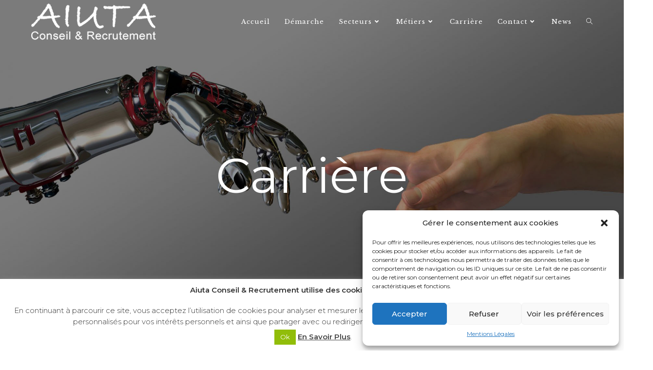

--- FILE ---
content_type: text/html; charset=UTF-8
request_url: https://aiuta.fr/produit/ingenieur-mecatronique/
body_size: 40113
content:
<!DOCTYPE html>
<html class="html" dir="ltr" lang="fr-FR" prefix="og: https://ogp.me/ns#">
<head>
	<meta charset="UTF-8">
	<link rel="profile" href="https://gmpg.org/xfn/11">

	
		<!-- All in One SEO 4.5.9.2 - aioseo.com -->
		<meta name="description" content="Description du poste Dans le cadre de projet en robotique médicale, nous recherchons un concepteur mécatronique. A ce titre, vous aurez en charge : La conception des systèmes mécatroniques pour la réalisation de système robotisés de dispositif médicaux D&#039;accompagner les évolutions ou les nouvelles architectures mécaniques et mécatroniques des robots Définir et contrôler les choix" />
		<meta name="robots" content="max-image-preview:large" />
		<link rel="canonical" href="https://aiuta.fr/produit/ingenieur-mecatronique/" />
		<meta name="generator" content="All in One SEO (AIOSEO) 4.5.9.2" />
		<meta property="og:locale" content="fr_FR" />
		<meta property="og:site_name" content="AIUTA Conseil et Recrutement - Cabinet de Recrutement en Hautes Technologies" />
		<meta property="og:type" content="article" />
		<meta property="og:title" content="Ingénieur Mécatronique - AIUTA Conseil et Recrutement" />
		<meta property="og:description" content="Description du poste Dans le cadre de projet en robotique médicale, nous recherchons un concepteur mécatronique. A ce titre, vous aurez en charge : La conception des systèmes mécatroniques pour la réalisation de système robotisés de dispositif médicaux D&#039;accompagner les évolutions ou les nouvelles architectures mécaniques et mécatroniques des robots Définir et contrôler les choix" />
		<meta property="og:url" content="https://aiuta.fr/produit/ingenieur-mecatronique/" />
		<meta property="og:image" content="https://aiuta.fr/wp-content/uploads/Logo_Full_ffffff_@256px.png" />
		<meta property="og:image:secure_url" content="https://aiuta.fr/wp-content/uploads/Logo_Full_ffffff_@256px.png" />
		<meta property="og:image:width" content="256" />
		<meta property="og:image:height" content="75" />
		<meta property="article:published_time" content="2023-02-14T15:47:35+00:00" />
		<meta property="article:modified_time" content="2023-03-23T09:26:37+00:00" />
		<meta name="twitter:card" content="summary_large_image" />
		<meta name="twitter:title" content="Ingénieur Mécatronique - AIUTA Conseil et Recrutement" />
		<meta name="twitter:description" content="Description du poste Dans le cadre de projet en robotique médicale, nous recherchons un concepteur mécatronique. A ce titre, vous aurez en charge : La conception des systèmes mécatroniques pour la réalisation de système robotisés de dispositif médicaux D&#039;accompagner les évolutions ou les nouvelles architectures mécaniques et mécatroniques des robots Définir et contrôler les choix" />
		<meta name="twitter:image" content="https://aiuta.fr/wp-content/uploads/Logo_Full_ffffff_@256px.png" />
		<script type="application/ld+json" class="aioseo-schema">
			{"@context":"https:\/\/schema.org","@graph":[{"@type":"BreadcrumbList","@id":"https:\/\/aiuta.fr\/produit\/ingenieur-mecatronique\/#breadcrumblist","itemListElement":[{"@type":"ListItem","@id":"https:\/\/aiuta.fr\/#listItem","position":1,"name":"Domicile","item":"https:\/\/aiuta.fr\/","nextItem":"https:\/\/aiuta.fr\/produit\/ingenieur-mecatronique\/#listItem"},{"@type":"ListItem","@id":"https:\/\/aiuta.fr\/produit\/ingenieur-mecatronique\/#listItem","position":2,"name":"Ing\u00e9nieur M\u00e9catronique","previousItem":"https:\/\/aiuta.fr\/#listItem"}]},{"@type":"ItemPage","@id":"https:\/\/aiuta.fr\/produit\/ingenieur-mecatronique\/#itempage","url":"https:\/\/aiuta.fr\/produit\/ingenieur-mecatronique\/","name":"Ing\u00e9nieur M\u00e9catronique - AIUTA Conseil et Recrutement","description":"Description du poste Dans le cadre de projet en robotique m\u00e9dicale, nous recherchons un concepteur m\u00e9catronique. A ce titre, vous aurez en charge : La conception des syst\u00e8mes m\u00e9catroniques pour la r\u00e9alisation de syst\u00e8me robotis\u00e9s de dispositif m\u00e9dicaux D'accompagner les \u00e9volutions ou les nouvelles architectures m\u00e9caniques et m\u00e9catroniques des robots D\u00e9finir et contr\u00f4ler les choix","inLanguage":"fr-FR","isPartOf":{"@id":"https:\/\/aiuta.fr\/#website"},"breadcrumb":{"@id":"https:\/\/aiuta.fr\/produit\/ingenieur-mecatronique\/#breadcrumblist"},"image":{"@type":"ImageObject","url":"https:\/\/aiuta.fr\/wp-content\/uploads\/Medical_@1920x1080-7.jpg","@id":"https:\/\/aiuta.fr\/produit\/ingenieur-mecatronique\/#mainImage","width":1920,"height":1080},"primaryImageOfPage":{"@id":"https:\/\/aiuta.fr\/produit\/ingenieur-mecatronique\/#mainImage"},"datePublished":"2023-02-14T15:47:35+00:00","dateModified":"2023-03-23T09:26:37+00:00"},{"@type":"Organization","@id":"https:\/\/aiuta.fr\/#organization","name":"AIUTA Conseil et Recrutement","url":"https:\/\/aiuta.fr\/","logo":{"@type":"ImageObject","url":"https:\/\/aiuta.fr\/wp-content\/uploads\/Logo_Full_ffffff_@256px.png","@id":"https:\/\/aiuta.fr\/produit\/ingenieur-mecatronique\/#organizationLogo","width":256,"height":75,"caption":"Logo Aiuta"},"image":{"@id":"https:\/\/aiuta.fr\/produit\/ingenieur-mecatronique\/#organizationLogo"}},{"@type":"WebSite","@id":"https:\/\/aiuta.fr\/#website","url":"https:\/\/aiuta.fr\/","name":"AIUTA Conseil et Recrutement","description":"Cabinet de Recrutement en Hautes Technologies","inLanguage":"fr-FR","publisher":{"@id":"https:\/\/aiuta.fr\/#organization"}}]}
		</script>
		<!-- All in One SEO -->

<meta name="viewport" content="width=device-width, initial-scale=1">
	<!-- This site is optimized with the Yoast SEO plugin v22.3 - https://yoast.com/wordpress/plugins/seo/ -->
	<title>Ingénieur Mécatronique - AIUTA Conseil et Recrutement</title>
	<link rel="canonical" href="https://aiuta.fr/produit/ingenieur-mecatronique/" />
	<meta property="og:locale" content="fr_FR" />
	<meta property="og:type" content="article" />
	<meta property="og:title" content="Ingénieur Mécatronique | AIUTA Conseil et Recrutement" />
	<meta property="og:description" content="Description du poste Dans le cadre de projet en robotique médicale, nous recherchons un concepteur mécatronique. A ce titre, vous aurez en charge : La conception des systèmes mécatroniques pour la réalisation de système robotisés de dispositif médicaux D&rsquo;accompagner les évolutions ou les nouvelles architectures mécaniques et mécatroniques des robots Définir et contrôler les choix [&hellip;]" />
	<meta property="og:url" content="https://aiuta.fr/produit/ingenieur-mecatronique/" />
	<meta property="og:site_name" content="AIUTA Conseil et Recrutement" />
	<meta property="article:publisher" content="https://www.facebook.com/AiutaConseilRecrutement" />
	<meta property="article:modified_time" content="2023-03-23T09:26:37+00:00" />
	<meta property="og:image" content="https://aiuta.fr/wp-content/uploads/Medical_@1920x1080-7.jpg" />
	<meta property="og:image:width" content="1920" />
	<meta property="og:image:height" content="1080" />
	<meta property="og:image:type" content="image/jpeg" />
	<meta name="twitter:card" content="summary_large_image" />
	<meta name="twitter:site" content="@aiutafr" />
	<meta name="twitter:label1" content="Durée de lecture estimée" />
	<meta name="twitter:data1" content="2 minutes" />
	<script type="application/ld+json" class="yoast-schema-graph">{"@context":"https://schema.org","@graph":[{"@type":"WebPage","@id":"https://aiuta.fr/produit/ingenieur-mecatronique/","url":"https://aiuta.fr/produit/ingenieur-mecatronique/","name":"Ingénieur Mécatronique | AIUTA Conseil et Recrutement","isPartOf":{"@id":"https://aiuta.fr/#website"},"primaryImageOfPage":{"@id":"https://aiuta.fr/produit/ingenieur-mecatronique/#primaryimage"},"image":{"@id":"https://aiuta.fr/produit/ingenieur-mecatronique/#primaryimage"},"thumbnailUrl":"https://aiuta.fr/wp-content/uploads/Medical_@1920x1080-7.jpg","datePublished":"2023-02-14T15:47:35+00:00","dateModified":"2023-03-23T09:26:37+00:00","breadcrumb":{"@id":"https://aiuta.fr/produit/ingenieur-mecatronique/#breadcrumb"},"inLanguage":"fr-FR","potentialAction":[{"@type":"ReadAction","target":["https://aiuta.fr/produit/ingenieur-mecatronique/"]}]},{"@type":"ImageObject","inLanguage":"fr-FR","@id":"https://aiuta.fr/produit/ingenieur-mecatronique/#primaryimage","url":"https://aiuta.fr/wp-content/uploads/Medical_@1920x1080-7.jpg","contentUrl":"https://aiuta.fr/wp-content/uploads/Medical_@1920x1080-7.jpg","width":1920,"height":1080},{"@type":"BreadcrumbList","@id":"https://aiuta.fr/produit/ingenieur-mecatronique/#breadcrumb","itemListElement":[{"@type":"ListItem","position":1,"name":"Accueil","item":"https://aiuta.fr/"},{"@type":"ListItem","position":2,"name":"Carrière","item":"https://aiuta.fr/carriere/"},{"@type":"ListItem","position":3,"name":"Ingénieur Mécatronique"}]},{"@type":"WebSite","@id":"https://aiuta.fr/#website","url":"https://aiuta.fr/","name":"AIUTA Conseil et Recrutement","description":"Cabinet de Recrutement en Hautes Technologies","publisher":{"@id":"https://aiuta.fr/#organization"},"potentialAction":[{"@type":"SearchAction","target":{"@type":"EntryPoint","urlTemplate":"https://aiuta.fr/?s={search_term_string}"},"query-input":"required name=search_term_string"}],"inLanguage":"fr-FR"},{"@type":"Organization","@id":"https://aiuta.fr/#organization","name":"AIUTA Conseil & Recrutement","url":"https://aiuta.fr/","logo":{"@type":"ImageObject","inLanguage":"fr-FR","@id":"https://aiuta.fr/#/schema/logo/image/","url":"https://aiuta.fr/wp-content/uploads/Logo_Full_a0a8b1_@256px.png","contentUrl":"https://aiuta.fr/wp-content/uploads/Logo_Full_a0a8b1_@256px.png","width":256,"height":76,"caption":"AIUTA Conseil & Recrutement"},"image":{"@id":"https://aiuta.fr/#/schema/logo/image/"},"sameAs":["https://www.facebook.com/AiutaConseilRecrutement","https://twitter.com/aiutafr","https://www.linkedin.com/company/aiuta-conseil-&amp;-recrutement/"]}]}</script>
	<!-- / Yoast SEO plugin. -->


<link rel='dns-prefetch' href='//fonts.googleapis.com' />
<link rel="alternate" type="application/rss+xml" title="AIUTA Conseil et Recrutement &raquo; Flux" href="https://aiuta.fr/feed/" />
<link rel="alternate" type="application/rss+xml" title="AIUTA Conseil et Recrutement &raquo; Flux des commentaires" href="https://aiuta.fr/comments/feed/" />
<link rel="alternate" type="application/rss+xml" title="AIUTA Conseil et Recrutement &raquo; Ingénieur Mécatronique Flux des commentaires" href="https://aiuta.fr/produit/ingenieur-mecatronique/feed/" />
<script>
window._wpemojiSettings = {"baseUrl":"https:\/\/s.w.org\/images\/core\/emoji\/14.0.0\/72x72\/","ext":".png","svgUrl":"https:\/\/s.w.org\/images\/core\/emoji\/14.0.0\/svg\/","svgExt":".svg","source":{"concatemoji":"https:\/\/aiuta.fr\/wp-includes\/js\/wp-emoji-release.min.js?ver=6.4.7"}};
/*! This file is auto-generated */
!function(i,n){var o,s,e;function c(e){try{var t={supportTests:e,timestamp:(new Date).valueOf()};sessionStorage.setItem(o,JSON.stringify(t))}catch(e){}}function p(e,t,n){e.clearRect(0,0,e.canvas.width,e.canvas.height),e.fillText(t,0,0);var t=new Uint32Array(e.getImageData(0,0,e.canvas.width,e.canvas.height).data),r=(e.clearRect(0,0,e.canvas.width,e.canvas.height),e.fillText(n,0,0),new Uint32Array(e.getImageData(0,0,e.canvas.width,e.canvas.height).data));return t.every(function(e,t){return e===r[t]})}function u(e,t,n){switch(t){case"flag":return n(e,"\ud83c\udff3\ufe0f\u200d\u26a7\ufe0f","\ud83c\udff3\ufe0f\u200b\u26a7\ufe0f")?!1:!n(e,"\ud83c\uddfa\ud83c\uddf3","\ud83c\uddfa\u200b\ud83c\uddf3")&&!n(e,"\ud83c\udff4\udb40\udc67\udb40\udc62\udb40\udc65\udb40\udc6e\udb40\udc67\udb40\udc7f","\ud83c\udff4\u200b\udb40\udc67\u200b\udb40\udc62\u200b\udb40\udc65\u200b\udb40\udc6e\u200b\udb40\udc67\u200b\udb40\udc7f");case"emoji":return!n(e,"\ud83e\udef1\ud83c\udffb\u200d\ud83e\udef2\ud83c\udfff","\ud83e\udef1\ud83c\udffb\u200b\ud83e\udef2\ud83c\udfff")}return!1}function f(e,t,n){var r="undefined"!=typeof WorkerGlobalScope&&self instanceof WorkerGlobalScope?new OffscreenCanvas(300,150):i.createElement("canvas"),a=r.getContext("2d",{willReadFrequently:!0}),o=(a.textBaseline="top",a.font="600 32px Arial",{});return e.forEach(function(e){o[e]=t(a,e,n)}),o}function t(e){var t=i.createElement("script");t.src=e,t.defer=!0,i.head.appendChild(t)}"undefined"!=typeof Promise&&(o="wpEmojiSettingsSupports",s=["flag","emoji"],n.supports={everything:!0,everythingExceptFlag:!0},e=new Promise(function(e){i.addEventListener("DOMContentLoaded",e,{once:!0})}),new Promise(function(t){var n=function(){try{var e=JSON.parse(sessionStorage.getItem(o));if("object"==typeof e&&"number"==typeof e.timestamp&&(new Date).valueOf()<e.timestamp+604800&&"object"==typeof e.supportTests)return e.supportTests}catch(e){}return null}();if(!n){if("undefined"!=typeof Worker&&"undefined"!=typeof OffscreenCanvas&&"undefined"!=typeof URL&&URL.createObjectURL&&"undefined"!=typeof Blob)try{var e="postMessage("+f.toString()+"("+[JSON.stringify(s),u.toString(),p.toString()].join(",")+"));",r=new Blob([e],{type:"text/javascript"}),a=new Worker(URL.createObjectURL(r),{name:"wpTestEmojiSupports"});return void(a.onmessage=function(e){c(n=e.data),a.terminate(),t(n)})}catch(e){}c(n=f(s,u,p))}t(n)}).then(function(e){for(var t in e)n.supports[t]=e[t],n.supports.everything=n.supports.everything&&n.supports[t],"flag"!==t&&(n.supports.everythingExceptFlag=n.supports.everythingExceptFlag&&n.supports[t]);n.supports.everythingExceptFlag=n.supports.everythingExceptFlag&&!n.supports.flag,n.DOMReady=!1,n.readyCallback=function(){n.DOMReady=!0}}).then(function(){return e}).then(function(){var e;n.supports.everything||(n.readyCallback(),(e=n.source||{}).concatemoji?t(e.concatemoji):e.wpemoji&&e.twemoji&&(t(e.twemoji),t(e.wpemoji)))}))}((window,document),window._wpemojiSettings);
</script>
<style id='wp-emoji-styles-inline-css'>

	img.wp-smiley, img.emoji {
		display: inline !important;
		border: none !important;
		box-shadow: none !important;
		height: 1em !important;
		width: 1em !important;
		margin: 0 0.07em !important;
		vertical-align: -0.1em !important;
		background: none !important;
		padding: 0 !important;
	}
</style>
<link rel='stylesheet' id='wp-block-library-css' href='https://aiuta.fr/wp-includes/css/dist/block-library/style.min.css?ver=6.4.7' media='all' />
<style id='wp-block-library-theme-inline-css'>
.wp-block-audio figcaption{color:#555;font-size:13px;text-align:center}.is-dark-theme .wp-block-audio figcaption{color:hsla(0,0%,100%,.65)}.wp-block-audio{margin:0 0 1em}.wp-block-code{border:1px solid #ccc;border-radius:4px;font-family:Menlo,Consolas,monaco,monospace;padding:.8em 1em}.wp-block-embed figcaption{color:#555;font-size:13px;text-align:center}.is-dark-theme .wp-block-embed figcaption{color:hsla(0,0%,100%,.65)}.wp-block-embed{margin:0 0 1em}.blocks-gallery-caption{color:#555;font-size:13px;text-align:center}.is-dark-theme .blocks-gallery-caption{color:hsla(0,0%,100%,.65)}.wp-block-image figcaption{color:#555;font-size:13px;text-align:center}.is-dark-theme .wp-block-image figcaption{color:hsla(0,0%,100%,.65)}.wp-block-image{margin:0 0 1em}.wp-block-pullquote{border-bottom:4px solid;border-top:4px solid;color:currentColor;margin-bottom:1.75em}.wp-block-pullquote cite,.wp-block-pullquote footer,.wp-block-pullquote__citation{color:currentColor;font-size:.8125em;font-style:normal;text-transform:uppercase}.wp-block-quote{border-left:.25em solid;margin:0 0 1.75em;padding-left:1em}.wp-block-quote cite,.wp-block-quote footer{color:currentColor;font-size:.8125em;font-style:normal;position:relative}.wp-block-quote.has-text-align-right{border-left:none;border-right:.25em solid;padding-left:0;padding-right:1em}.wp-block-quote.has-text-align-center{border:none;padding-left:0}.wp-block-quote.is-large,.wp-block-quote.is-style-large,.wp-block-quote.is-style-plain{border:none}.wp-block-search .wp-block-search__label{font-weight:700}.wp-block-search__button{border:1px solid #ccc;padding:.375em .625em}:where(.wp-block-group.has-background){padding:1.25em 2.375em}.wp-block-separator.has-css-opacity{opacity:.4}.wp-block-separator{border:none;border-bottom:2px solid;margin-left:auto;margin-right:auto}.wp-block-separator.has-alpha-channel-opacity{opacity:1}.wp-block-separator:not(.is-style-wide):not(.is-style-dots){width:100px}.wp-block-separator.has-background:not(.is-style-dots){border-bottom:none;height:1px}.wp-block-separator.has-background:not(.is-style-wide):not(.is-style-dots){height:2px}.wp-block-table{margin:0 0 1em}.wp-block-table td,.wp-block-table th{word-break:normal}.wp-block-table figcaption{color:#555;font-size:13px;text-align:center}.is-dark-theme .wp-block-table figcaption{color:hsla(0,0%,100%,.65)}.wp-block-video figcaption{color:#555;font-size:13px;text-align:center}.is-dark-theme .wp-block-video figcaption{color:hsla(0,0%,100%,.65)}.wp-block-video{margin:0 0 1em}.wp-block-template-part.has-background{margin-bottom:0;margin-top:0;padding:1.25em 2.375em}
</style>
<link rel='stylesheet' id='dashicons-css' href='https://aiuta.fr/wp-includes/css/dashicons.min.css?ver=6.4.7' media='all' />
<link rel='stylesheet' id='htmega-block-common-style-css' href='https://aiuta.fr/wp-content/plugins/ht-mega-for-elementor/htmega-blocks/src/assets/css/common-style.css?ver=2.4.8' media='all' />
<link rel='stylesheet' id='slick-css' href='https://aiuta.fr/wp-content/plugins/ht-mega-for-elementor/assets/css/slick.min.css?ver=2.4.8' media='all' />
<link rel='stylesheet' id='htmega-block-fontawesome-css' href='https://aiuta.fr/wp-content/plugins/ht-mega-for-elementor/admin/assets/extensions/ht-menu/css/font-awesome.min.css?ver=2.4.8' media='all' />
<link rel='stylesheet' id='htmega-block-style-css' href='https://aiuta.fr/wp-content/plugins/ht-mega-for-elementor/htmega-blocks/build/style-blocks-htmega.css?ver=2.4.8' media='all' />
<link rel='stylesheet' id='woolentor-block-common-css' href='https://aiuta.fr/wp-content/plugins/woolentor-addons/woolentor-blocks/src/assets/css/common-style.css?ver=2.8.3' media='all' />
<link rel='stylesheet' id='woolentor-block-default-css' href='https://aiuta.fr/wp-content/plugins/woolentor-addons/woolentor-blocks/src/assets/css/style-index.css?ver=2.8.3' media='all' />
<style id='classic-theme-styles-inline-css'>
/*! This file is auto-generated */
.wp-block-button__link{color:#fff;background-color:#32373c;border-radius:9999px;box-shadow:none;text-decoration:none;padding:calc(.667em + 2px) calc(1.333em + 2px);font-size:1.125em}.wp-block-file__button{background:#32373c;color:#fff;text-decoration:none}
</style>
<style id='global-styles-inline-css'>
body{--wp--preset--color--black: #000000;--wp--preset--color--cyan-bluish-gray: #abb8c3;--wp--preset--color--white: #ffffff;--wp--preset--color--pale-pink: #f78da7;--wp--preset--color--vivid-red: #cf2e2e;--wp--preset--color--luminous-vivid-orange: #ff6900;--wp--preset--color--luminous-vivid-amber: #fcb900;--wp--preset--color--light-green-cyan: #7bdcb5;--wp--preset--color--vivid-green-cyan: #00d084;--wp--preset--color--pale-cyan-blue: #8ed1fc;--wp--preset--color--vivid-cyan-blue: #0693e3;--wp--preset--color--vivid-purple: #9b51e0;--wp--preset--gradient--vivid-cyan-blue-to-vivid-purple: linear-gradient(135deg,rgba(6,147,227,1) 0%,rgb(155,81,224) 100%);--wp--preset--gradient--light-green-cyan-to-vivid-green-cyan: linear-gradient(135deg,rgb(122,220,180) 0%,rgb(0,208,130) 100%);--wp--preset--gradient--luminous-vivid-amber-to-luminous-vivid-orange: linear-gradient(135deg,rgba(252,185,0,1) 0%,rgba(255,105,0,1) 100%);--wp--preset--gradient--luminous-vivid-orange-to-vivid-red: linear-gradient(135deg,rgba(255,105,0,1) 0%,rgb(207,46,46) 100%);--wp--preset--gradient--very-light-gray-to-cyan-bluish-gray: linear-gradient(135deg,rgb(238,238,238) 0%,rgb(169,184,195) 100%);--wp--preset--gradient--cool-to-warm-spectrum: linear-gradient(135deg,rgb(74,234,220) 0%,rgb(151,120,209) 20%,rgb(207,42,186) 40%,rgb(238,44,130) 60%,rgb(251,105,98) 80%,rgb(254,248,76) 100%);--wp--preset--gradient--blush-light-purple: linear-gradient(135deg,rgb(255,206,236) 0%,rgb(152,150,240) 100%);--wp--preset--gradient--blush-bordeaux: linear-gradient(135deg,rgb(254,205,165) 0%,rgb(254,45,45) 50%,rgb(107,0,62) 100%);--wp--preset--gradient--luminous-dusk: linear-gradient(135deg,rgb(255,203,112) 0%,rgb(199,81,192) 50%,rgb(65,88,208) 100%);--wp--preset--gradient--pale-ocean: linear-gradient(135deg,rgb(255,245,203) 0%,rgb(182,227,212) 50%,rgb(51,167,181) 100%);--wp--preset--gradient--electric-grass: linear-gradient(135deg,rgb(202,248,128) 0%,rgb(113,206,126) 100%);--wp--preset--gradient--midnight: linear-gradient(135deg,rgb(2,3,129) 0%,rgb(40,116,252) 100%);--wp--preset--font-size--small: 13px;--wp--preset--font-size--medium: 20px;--wp--preset--font-size--large: 36px;--wp--preset--font-size--x-large: 42px;--wp--preset--spacing--20: 0.44rem;--wp--preset--spacing--30: 0.67rem;--wp--preset--spacing--40: 1rem;--wp--preset--spacing--50: 1.5rem;--wp--preset--spacing--60: 2.25rem;--wp--preset--spacing--70: 3.38rem;--wp--preset--spacing--80: 5.06rem;--wp--preset--shadow--natural: 6px 6px 9px rgba(0, 0, 0, 0.2);--wp--preset--shadow--deep: 12px 12px 50px rgba(0, 0, 0, 0.4);--wp--preset--shadow--sharp: 6px 6px 0px rgba(0, 0, 0, 0.2);--wp--preset--shadow--outlined: 6px 6px 0px -3px rgba(255, 255, 255, 1), 6px 6px rgba(0, 0, 0, 1);--wp--preset--shadow--crisp: 6px 6px 0px rgba(0, 0, 0, 1);}:where(.is-layout-flex){gap: 0.5em;}:where(.is-layout-grid){gap: 0.5em;}body .is-layout-flow > .alignleft{float: left;margin-inline-start: 0;margin-inline-end: 2em;}body .is-layout-flow > .alignright{float: right;margin-inline-start: 2em;margin-inline-end: 0;}body .is-layout-flow > .aligncenter{margin-left: auto !important;margin-right: auto !important;}body .is-layout-constrained > .alignleft{float: left;margin-inline-start: 0;margin-inline-end: 2em;}body .is-layout-constrained > .alignright{float: right;margin-inline-start: 2em;margin-inline-end: 0;}body .is-layout-constrained > .aligncenter{margin-left: auto !important;margin-right: auto !important;}body .is-layout-constrained > :where(:not(.alignleft):not(.alignright):not(.alignfull)){max-width: var(--wp--style--global--content-size);margin-left: auto !important;margin-right: auto !important;}body .is-layout-constrained > .alignwide{max-width: var(--wp--style--global--wide-size);}body .is-layout-flex{display: flex;}body .is-layout-flex{flex-wrap: wrap;align-items: center;}body .is-layout-flex > *{margin: 0;}body .is-layout-grid{display: grid;}body .is-layout-grid > *{margin: 0;}:where(.wp-block-columns.is-layout-flex){gap: 2em;}:where(.wp-block-columns.is-layout-grid){gap: 2em;}:where(.wp-block-post-template.is-layout-flex){gap: 1.25em;}:where(.wp-block-post-template.is-layout-grid){gap: 1.25em;}.has-black-color{color: var(--wp--preset--color--black) !important;}.has-cyan-bluish-gray-color{color: var(--wp--preset--color--cyan-bluish-gray) !important;}.has-white-color{color: var(--wp--preset--color--white) !important;}.has-pale-pink-color{color: var(--wp--preset--color--pale-pink) !important;}.has-vivid-red-color{color: var(--wp--preset--color--vivid-red) !important;}.has-luminous-vivid-orange-color{color: var(--wp--preset--color--luminous-vivid-orange) !important;}.has-luminous-vivid-amber-color{color: var(--wp--preset--color--luminous-vivid-amber) !important;}.has-light-green-cyan-color{color: var(--wp--preset--color--light-green-cyan) !important;}.has-vivid-green-cyan-color{color: var(--wp--preset--color--vivid-green-cyan) !important;}.has-pale-cyan-blue-color{color: var(--wp--preset--color--pale-cyan-blue) !important;}.has-vivid-cyan-blue-color{color: var(--wp--preset--color--vivid-cyan-blue) !important;}.has-vivid-purple-color{color: var(--wp--preset--color--vivid-purple) !important;}.has-black-background-color{background-color: var(--wp--preset--color--black) !important;}.has-cyan-bluish-gray-background-color{background-color: var(--wp--preset--color--cyan-bluish-gray) !important;}.has-white-background-color{background-color: var(--wp--preset--color--white) !important;}.has-pale-pink-background-color{background-color: var(--wp--preset--color--pale-pink) !important;}.has-vivid-red-background-color{background-color: var(--wp--preset--color--vivid-red) !important;}.has-luminous-vivid-orange-background-color{background-color: var(--wp--preset--color--luminous-vivid-orange) !important;}.has-luminous-vivid-amber-background-color{background-color: var(--wp--preset--color--luminous-vivid-amber) !important;}.has-light-green-cyan-background-color{background-color: var(--wp--preset--color--light-green-cyan) !important;}.has-vivid-green-cyan-background-color{background-color: var(--wp--preset--color--vivid-green-cyan) !important;}.has-pale-cyan-blue-background-color{background-color: var(--wp--preset--color--pale-cyan-blue) !important;}.has-vivid-cyan-blue-background-color{background-color: var(--wp--preset--color--vivid-cyan-blue) !important;}.has-vivid-purple-background-color{background-color: var(--wp--preset--color--vivid-purple) !important;}.has-black-border-color{border-color: var(--wp--preset--color--black) !important;}.has-cyan-bluish-gray-border-color{border-color: var(--wp--preset--color--cyan-bluish-gray) !important;}.has-white-border-color{border-color: var(--wp--preset--color--white) !important;}.has-pale-pink-border-color{border-color: var(--wp--preset--color--pale-pink) !important;}.has-vivid-red-border-color{border-color: var(--wp--preset--color--vivid-red) !important;}.has-luminous-vivid-orange-border-color{border-color: var(--wp--preset--color--luminous-vivid-orange) !important;}.has-luminous-vivid-amber-border-color{border-color: var(--wp--preset--color--luminous-vivid-amber) !important;}.has-light-green-cyan-border-color{border-color: var(--wp--preset--color--light-green-cyan) !important;}.has-vivid-green-cyan-border-color{border-color: var(--wp--preset--color--vivid-green-cyan) !important;}.has-pale-cyan-blue-border-color{border-color: var(--wp--preset--color--pale-cyan-blue) !important;}.has-vivid-cyan-blue-border-color{border-color: var(--wp--preset--color--vivid-cyan-blue) !important;}.has-vivid-purple-border-color{border-color: var(--wp--preset--color--vivid-purple) !important;}.has-vivid-cyan-blue-to-vivid-purple-gradient-background{background: var(--wp--preset--gradient--vivid-cyan-blue-to-vivid-purple) !important;}.has-light-green-cyan-to-vivid-green-cyan-gradient-background{background: var(--wp--preset--gradient--light-green-cyan-to-vivid-green-cyan) !important;}.has-luminous-vivid-amber-to-luminous-vivid-orange-gradient-background{background: var(--wp--preset--gradient--luminous-vivid-amber-to-luminous-vivid-orange) !important;}.has-luminous-vivid-orange-to-vivid-red-gradient-background{background: var(--wp--preset--gradient--luminous-vivid-orange-to-vivid-red) !important;}.has-very-light-gray-to-cyan-bluish-gray-gradient-background{background: var(--wp--preset--gradient--very-light-gray-to-cyan-bluish-gray) !important;}.has-cool-to-warm-spectrum-gradient-background{background: var(--wp--preset--gradient--cool-to-warm-spectrum) !important;}.has-blush-light-purple-gradient-background{background: var(--wp--preset--gradient--blush-light-purple) !important;}.has-blush-bordeaux-gradient-background{background: var(--wp--preset--gradient--blush-bordeaux) !important;}.has-luminous-dusk-gradient-background{background: var(--wp--preset--gradient--luminous-dusk) !important;}.has-pale-ocean-gradient-background{background: var(--wp--preset--gradient--pale-ocean) !important;}.has-electric-grass-gradient-background{background: var(--wp--preset--gradient--electric-grass) !important;}.has-midnight-gradient-background{background: var(--wp--preset--gradient--midnight) !important;}.has-small-font-size{font-size: var(--wp--preset--font-size--small) !important;}.has-medium-font-size{font-size: var(--wp--preset--font-size--medium) !important;}.has-large-font-size{font-size: var(--wp--preset--font-size--large) !important;}.has-x-large-font-size{font-size: var(--wp--preset--font-size--x-large) !important;}
.wp-block-navigation a:where(:not(.wp-element-button)){color: inherit;}
:where(.wp-block-post-template.is-layout-flex){gap: 1.25em;}:where(.wp-block-post-template.is-layout-grid){gap: 1.25em;}
:where(.wp-block-columns.is-layout-flex){gap: 2em;}:where(.wp-block-columns.is-layout-grid){gap: 2em;}
.wp-block-pullquote{font-size: 1.5em;line-height: 1.6;}
</style>
<link rel='stylesheet' id='contact-form-7-css' href='https://aiuta.fr/wp-content/plugins/contact-form-7/includes/css/styles.css?ver=5.9.3' media='all' />
<link rel='stylesheet' id='cookie-law-info-css' href='https://aiuta.fr/wp-content/plugins/cookie-law-info/legacy/public/css/cookie-law-info-public.css?ver=3.2.1' media='all' />
<link rel='stylesheet' id='cookie-law-info-gdpr-css' href='https://aiuta.fr/wp-content/plugins/cookie-law-info/legacy/public/css/cookie-law-info-gdpr.css?ver=3.2.1' media='all' />
<link rel='stylesheet' id='photoswipe-css' href='https://aiuta.fr/wp-content/plugins/woocommerce/assets/css/photoswipe/photoswipe.min.css?ver=8.7.2' media='all' />
<link rel='stylesheet' id='photoswipe-default-skin-css' href='https://aiuta.fr/wp-content/plugins/woocommerce/assets/css/photoswipe/default-skin/default-skin.min.css?ver=8.7.2' media='all' />
<style id='woocommerce-inline-inline-css'>
.woocommerce form .form-row .required { visibility: visible; }
</style>
<link rel='stylesheet' id='cmplz-general-css' href='https://aiuta.fr/wp-content/plugins/complianz-gdpr/assets/css/cookieblocker.min.css?ver=1711449480' media='all' />
<link rel='stylesheet' id='font-awesome-four-css' href='https://aiuta.fr/wp-content/plugins/woolentor-addons/assets/css/font-awesome.min.css?ver=2.8.3' media='all' />
<link rel='stylesheet' id='simple-line-icons-wl-css' href='https://aiuta.fr/wp-content/plugins/woolentor-addons/assets/css/simple-line-icons.css?ver=2.8.3' media='all' />
<link rel='stylesheet' id='htflexboxgrid-css' href='https://aiuta.fr/wp-content/plugins/woolentor-addons/assets/css/htflexboxgrid.css?ver=2.8.3' media='all' />
<link rel='stylesheet' id='woolentor-widgets-css' href='https://aiuta.fr/wp-content/plugins/woolentor-addons/assets/css/woolentor-widgets.css?ver=2.8.3' media='all' />
<link rel='stylesheet' id='htbbootstrap-css' href='https://aiuta.fr/wp-content/plugins/ht-mega-for-elementor/assets/css/htbbootstrap.css?ver=2.4.8' media='all' />
<link rel='stylesheet' id='font-awesome-css' href='https://aiuta.fr/wp-content/themes/oceanwp/assets/fonts/fontawesome/css/all.min.css?ver=5.15.1' media='all' />
<link rel='stylesheet' id='htmega-animation-css' href='https://aiuta.fr/wp-content/plugins/ht-mega-for-elementor/assets/css/animation.css?ver=2.4.8' media='all' />
<link rel='stylesheet' id='htmega-keyframes-css' href='https://aiuta.fr/wp-content/plugins/ht-mega-for-elementor/assets/css/htmega-keyframes.css?ver=2.4.8' media='all' />
<link rel='stylesheet' id='oceanwp-woo-mini-cart-css' href='https://aiuta.fr/wp-content/themes/oceanwp/assets/css/woo/woo-mini-cart.min.css?ver=6.4.7' media='all' />
<link rel='stylesheet' id='simple-line-icons-css' href='https://aiuta.fr/wp-content/themes/oceanwp/assets/css/third/simple-line-icons.min.css?ver=2.4.0' media='all' />
<link rel='stylesheet' id='oceanwp-style-css' href='https://aiuta.fr/wp-content/themes/oceanwp/assets/css/style.min.css?ver=3.4.7' media='all' />
<link rel='stylesheet' id='oceanwp-google-font-montserrat-css' href='//fonts.googleapis.com/css?family=Montserrat%3A100%2C200%2C300%2C400%2C500%2C600%2C700%2C800%2C900%2C100i%2C200i%2C300i%2C400i%2C500i%2C600i%2C700i%2C800i%2C900i&#038;subset=latin&#038;display=swap&#038;ver=6.4.7' media='all' />
<link rel='stylesheet' id='oceanwp-google-font-libre-baskerville-css' href='//fonts.googleapis.com/css?family=Libre+Baskerville%3A100%2C200%2C300%2C400%2C500%2C600%2C700%2C800%2C900%2C100i%2C200i%2C300i%2C400i%2C500i%2C600i%2C700i%2C800i%2C900i&#038;subset=latin&#038;display=swap&#038;ver=6.4.7' media='all' />
<link rel='stylesheet' id='elementor-icons-ekiticons-css' href='https://aiuta.fr/wp-content/plugins/elementskit-lite/modules/elementskit-icon-pack/assets/css/ekiticons.css?ver=3.0.7' media='all' />
<link rel='stylesheet' id='heateor_sss_frontend_css-css' href='https://aiuta.fr/wp-content/plugins/sassy-social-share/public/css/sassy-social-share-public.css?ver=3.3.60' media='all' />
<style id='heateor_sss_frontend_css-inline-css'>
.heateor_sss_button_instagram span.heateor_sss_svg,a.heateor_sss_instagram span.heateor_sss_svg{background:radial-gradient(circle at 30% 107%,#fdf497 0,#fdf497 5%,#fd5949 45%,#d6249f 60%,#285aeb 90%)}div.heateor_sss_horizontal_sharing a.heateor_sss_button_instagram span{background:#ffffff!important;}div.heateor_sss_standard_follow_icons_container a.heateor_sss_button_instagram span{background:#ffffff}div.heateor_sss_horizontal_sharing a.heateor_sss_button_instagram span:hover{background:#7A7A7A!important;}div.heateor_sss_standard_follow_icons_container a.heateor_sss_button_instagram span:hover{background:#7A7A7A}.heateor_sss_horizontal_sharing .heateor_sss_svg,.heateor_sss_standard_follow_icons_container .heateor_sss_svg{background-color:#ffffff!important;background:#ffffff!important;color:#7A7A7A;border-width:1px;border-style:solid;border-color:#7A7A7A}div.heateor_sss_horizontal_sharing span.heateor_sss_svg svg:hover path:not(.heateor_sss_no_fill),div.heateor_sss_horizontal_sharing span.heateor_sss_svg svg:hover ellipse, div.heateor_sss_horizontal_sharing span.heateor_sss_svg svg:hover circle, div.heateor_sss_horizontal_sharing span.heateor_sss_svg svg:hover polygon, div.heateor_sss_horizontal_sharing span.heateor_sss_svg svg:hover rect:not(.heateor_sss_no_fill){fill:#545454}div.heateor_sss_horizontal_sharing span.heateor_sss_svg svg:hover path.heateor_sss_svg_stroke, div.heateor_sss_horizontal_sharing span.heateor_sss_svg svg:hover rect.heateor_sss_svg_stroke{stroke:#545454}.heateor_sss_horizontal_sharing span.heateor_sss_svg:hover,.heateor_sss_standard_follow_icons_container span.heateor_sss_svg:hover{background-color:#7A7A7A!important;background:#7A7A7A!importantcolor:#545454;border-color:#545454;}.heateor_sss_vertical_sharing span.heateor_sss_svg,.heateor_sss_floating_follow_icons_container span.heateor_sss_svg{color:#fff;border-width:0px;border-style:solid;border-color:transparent;}.heateor_sss_vertical_sharing span.heateor_sss_svg:hover,.heateor_sss_floating_follow_icons_container span.heateor_sss_svg:hover{border-color:transparent;}@media screen and (max-width:783px) {.heateor_sss_vertical_sharing{display:none!important}}div.heateor_sss_sharing_title{text-align:center}div.heateor_sss_sharing_ul{width:100%;text-align:center;}div.heateor_sss_horizontal_sharing div.heateor_sss_sharing_ul a{float:none!important;display:inline-block;}
</style>
<link rel='stylesheet' id='oceanwp-woocommerce-css' href='https://aiuta.fr/wp-content/themes/oceanwp/assets/css/woo/woocommerce.min.css?ver=6.4.7' media='all' />
<link rel='stylesheet' id='oceanwp-woo-star-font-css' href='https://aiuta.fr/wp-content/themes/oceanwp/assets/css/woo/woo-star-font.min.css?ver=6.4.7' media='all' />
<link rel='stylesheet' id='ekit-widget-styles-css' href='https://aiuta.fr/wp-content/plugins/elementskit-lite/widgets/init/assets/css/widget-styles.css?ver=3.0.7' media='all' />
<link rel='stylesheet' id='ekit-responsive-css' href='https://aiuta.fr/wp-content/plugins/elementskit-lite/widgets/init/assets/css/responsive.css?ver=3.0.7' media='all' />
<link rel='stylesheet' id='oe-widgets-style-css' href='https://aiuta.fr/wp-content/plugins/ocean-extra/assets/css/widgets.css?ver=6.4.7' media='all' />
<link rel='stylesheet' id='oss-social-share-style-css' href='https://aiuta.fr/wp-content/plugins/ocean-social-sharing/assets/css/style.min.css?ver=6.4.7' media='all' />
<script async src="https://aiuta.fr/wp-content/plugins/burst-statistics/helpers/timeme/timeme.min.js?ver=1.5.7" id="burst-timeme-js"></script>
<script id="burst-js-extra">
var burst = {"page_id":"2165","cookie_retention_days":"30","beacon_url":"https:\/\/aiuta.fr\/wp-content\/plugins\/burst-statistics\/endpoint.php","options":{"beacon_enabled":1,"enable_cookieless_tracking":0,"enable_turbo_mode":0,"do_not_track":0},"goals":[],"goals_script_url":"https:\/\/aiuta.fr\/wp-content\/plugins\/burst-statistics\/\/assets\/js\/build\/burst-goals.js?v=1.5.7"};
</script>
<script async src="https://aiuta.fr/wp-content/plugins/burst-statistics/assets/js/build/burst.min.js?ver=1.5.7" id="burst-js"></script>
<script src="https://aiuta.fr/wp-content/plugins/google-analytics-for-wordpress/assets/js/frontend-gtag.min.js?ver=9.11.1" id="monsterinsights-frontend-script-js" async data-wp-strategy="async"></script>
<script data-cfasync="false" data-wpfc-render="false" id='monsterinsights-frontend-script-js-extra'>var monsterinsights_frontend = {"js_events_tracking":"true","download_extensions":"doc,pdf,ppt,zip,xls,docx,pptx,xlsx","inbound_paths":"[{\"path\":\"\\\/go\\\/\",\"label\":\"affiliate\"},{\"path\":\"\\\/recommend\\\/\",\"label\":\"affiliate\"}]","home_url":"https:\/\/aiuta.fr","hash_tracking":"false","v4_id":"G-E7YZJG3W4L"};</script>
<script src="https://aiuta.fr/wp-includes/js/jquery/jquery.min.js?ver=3.7.1" id="jquery-core-js"></script>
<script src="https://aiuta.fr/wp-includes/js/jquery/jquery-migrate.min.js?ver=3.4.1" id="jquery-migrate-js"></script>
<script id="cookie-law-info-js-extra">
var Cli_Data = {"nn_cookie_ids":[],"cookielist":[],"non_necessary_cookies":[],"ccpaEnabled":"","ccpaRegionBased":"","ccpaBarEnabled":"","strictlyEnabled":["necessary","obligatoire"],"ccpaType":"gdpr","js_blocking":"1","custom_integration":"","triggerDomRefresh":"","secure_cookies":""};
var cli_cookiebar_settings = {"animate_speed_hide":"500","animate_speed_show":"500","background":"#FFF","border":"#b1a6a6c2","border_on":"","button_1_button_colour":"#000000","button_1_button_hover":"#000000","button_1_link_colour":"#ffffff","button_1_as_button":"1","button_1_new_win":"","button_2_button_colour":"#333","button_2_button_hover":"#292929","button_2_link_colour":"#444","button_2_as_button":"","button_2_hidebar":"","button_3_button_colour":"#3566bb","button_3_button_hover":"#2a5296","button_3_link_colour":"#fff","button_3_as_button":"1","button_3_new_win":"","button_4_button_colour":"#000","button_4_button_hover":"#000000","button_4_link_colour":"#333333","button_4_as_button":"","button_7_button_colour":"#61a229","button_7_button_hover":"#4e8221","button_7_link_colour":"#fff","button_7_as_button":"1","button_7_new_win":"","font_family":"inherit","header_fix":"","notify_animate_hide":"1","notify_animate_show":"","notify_div_id":"#cookie-law-info-bar","notify_position_horizontal":"right","notify_position_vertical":"bottom","scroll_close":"1","scroll_close_reload":"","accept_close_reload":"","reject_close_reload":"","showagain_tab":"","showagain_background":"#fff","showagain_border":"#000","showagain_div_id":"#cookie-law-info-again","showagain_x_position":"100px","text":"#333333","show_once_yn":"1","show_once":"10000","logging_on":"","as_popup":"","popup_overlay":"1","bar_heading_text":"Aiuta Conseil & Recrutement utilise des cookies sur son site web","cookie_bar_as":"banner","popup_showagain_position":"bottom-right","widget_position":"left"};
var log_object = {"ajax_url":"https:\/\/aiuta.fr\/wp-admin\/admin-ajax.php"};
</script>
<script src="https://aiuta.fr/wp-content/plugins/cookie-law-info/legacy/public/js/cookie-law-info-public.js?ver=3.2.1" id="cookie-law-info-js"></script>
<script src="https://aiuta.fr/wp-content/plugins/woocommerce/assets/js/jquery-blockui/jquery.blockUI.min.js?ver=2.7.0-wc.8.7.2" id="jquery-blockui-js" defer data-wp-strategy="defer"></script>
<script id="wc-add-to-cart-js-extra">
var wc_add_to_cart_params = {"ajax_url":"\/wp-admin\/admin-ajax.php","wc_ajax_url":"\/?wc-ajax=%%endpoint%%","i18n_view_cart":"Voir le panier","cart_url":"https:\/\/aiuta.fr","is_cart":"","cart_redirect_after_add":"no"};
</script>
<script src="https://aiuta.fr/wp-content/plugins/woocommerce/assets/js/frontend/add-to-cart.min.js?ver=8.7.2" id="wc-add-to-cart-js" defer data-wp-strategy="defer"></script>
<script src="https://aiuta.fr/wp-content/plugins/woocommerce/assets/js/zoom/jquery.zoom.min.js?ver=1.7.21-wc.8.7.2" id="zoom-js" defer data-wp-strategy="defer"></script>
<script src="https://aiuta.fr/wp-content/plugins/woocommerce/assets/js/flexslider/jquery.flexslider.min.js?ver=2.7.2-wc.8.7.2" id="flexslider-js" defer data-wp-strategy="defer"></script>
<script src="https://aiuta.fr/wp-content/plugins/woocommerce/assets/js/photoswipe/photoswipe.min.js?ver=4.1.1-wc.8.7.2" id="photoswipe-js" defer data-wp-strategy="defer"></script>
<script src="https://aiuta.fr/wp-content/plugins/woocommerce/assets/js/photoswipe/photoswipe-ui-default.min.js?ver=4.1.1-wc.8.7.2" id="photoswipe-ui-default-js" defer data-wp-strategy="defer"></script>
<script id="wc-single-product-js-extra">
var wc_single_product_params = {"i18n_required_rating_text":"Veuillez s\u00e9lectionner une note","review_rating_required":"yes","flexslider":{"rtl":false,"animation":"slide","smoothHeight":true,"directionNav":false,"controlNav":"thumbnails","slideshow":false,"animationSpeed":500,"animationLoop":false,"allowOneSlide":false},"zoom_enabled":"1","zoom_options":[],"photoswipe_enabled":"1","photoswipe_options":{"shareEl":false,"closeOnScroll":false,"history":false,"hideAnimationDuration":0,"showAnimationDuration":0},"flexslider_enabled":"1"};
</script>
<script src="https://aiuta.fr/wp-content/plugins/woocommerce/assets/js/frontend/single-product.min.js?ver=8.7.2" id="wc-single-product-js" defer data-wp-strategy="defer"></script>
<script src="https://aiuta.fr/wp-content/plugins/woocommerce/assets/js/js-cookie/js.cookie.min.js?ver=2.1.4-wc.8.7.2" id="js-cookie-js" defer data-wp-strategy="defer"></script>
<script id="woocommerce-js-extra">
var woocommerce_params = {"ajax_url":"\/wp-admin\/admin-ajax.php","wc_ajax_url":"\/?wc-ajax=%%endpoint%%"};
</script>
<script src="https://aiuta.fr/wp-content/plugins/woocommerce/assets/js/frontend/woocommerce.min.js?ver=8.7.2" id="woocommerce-js" defer data-wp-strategy="defer"></script>
<script id="wc-cart-fragments-js-extra">
var wc_cart_fragments_params = {"ajax_url":"\/wp-admin\/admin-ajax.php","wc_ajax_url":"\/?wc-ajax=%%endpoint%%","cart_hash_key":"wc_cart_hash_f9a0de489efa42b416c201f42975a1a1","fragment_name":"wc_fragments_f9a0de489efa42b416c201f42975a1a1","request_timeout":"5000"};
</script>
<script src="https://aiuta.fr/wp-content/plugins/woocommerce/assets/js/frontend/cart-fragments.min.js?ver=8.7.2" id="wc-cart-fragments-js" defer data-wp-strategy="defer"></script>
<link rel="https://api.w.org/" href="https://aiuta.fr/wp-json/" /><link rel="alternate" type="application/json" href="https://aiuta.fr/wp-json/wp/v2/product/2165" /><link rel="EditURI" type="application/rsd+xml" title="RSD" href="https://aiuta.fr/xmlrpc.php?rsd" />
<meta name="generator" content="WordPress 6.4.7" />
<meta name="generator" content="WooCommerce 8.7.2" />
<link rel='shortlink' href='https://aiuta.fr/?p=2165' />
<link rel="alternate" type="application/json+oembed" href="https://aiuta.fr/wp-json/oembed/1.0/embed?url=https%3A%2F%2Faiuta.fr%2Fproduit%2Fingenieur-mecatronique%2F" />
<link rel="alternate" type="text/xml+oembed" href="https://aiuta.fr/wp-json/oembed/1.0/embed?url=https%3A%2F%2Faiuta.fr%2Fproduit%2Fingenieur-mecatronique%2F&#038;format=xml" />
<style type="text/css">
.feedzy-rss-link-icon:after {
	content: url("https://aiuta.fr/wp-content/plugins/feedzy-rss-feeds/img/external-link.png");
	margin-left: 3px;
}
</style>
					<style>.cmplz-hidden {
					display: none !important;
				}</style>	<noscript><style>.woocommerce-product-gallery{ opacity: 1 !important; }</style></noscript>
	<meta name="generator" content="Elementor 3.20.3; features: e_optimized_assets_loading, additional_custom_breakpoints, block_editor_assets_optimize, e_image_loading_optimization; settings: css_print_method-external, google_font-enabled, font_display-auto">
<style>.recentcomments a{display:inline !important;padding:0 !important;margin:0 !important;}</style><link rel="icon" href="https://aiuta.fr/wp-content/uploads/cropped-Logo_Favicone_a0a8b1_@32px-32x32.png" sizes="32x32" />
<link rel="icon" href="https://aiuta.fr/wp-content/uploads/cropped-Logo_Favicone_a0a8b1_@32px-192x192.png" sizes="192x192" />
<link rel="apple-touch-icon" href="https://aiuta.fr/wp-content/uploads/cropped-Logo_Favicone_a0a8b1_@32px-180x180.png" />
<meta name="msapplication-TileImage" content="https://aiuta.fr/wp-content/uploads/cropped-Logo_Favicone_a0a8b1_@32px-270x270.png" />
		<style id="wp-custom-css">
			/* Margin top for the counter title of the home page */.elementor-widget-counter.counter-title .elementor-counter-title{margin-top:10px}/* Style select */form select{border-width:1px 1px 4px 1px;border-color:#ededed;height:54px;margin-top:3px}/* Loader in contact form */div.wpcf7 img.ajax-loader{display:block}/* Boxes in the Practice Areas page */.elementor-widget-image-box.areas-box .elementor-image-box-content{padding:20px}.elementor-widget-image-box.areas-box .elementor-image-box-content h3{margin-top:0}/* Boxes in the Attorneys page */.attorneys-boxes .elementor-widget-image-box,.attorneys-boxes .elementor-widget-divider{margin-bottom:10px}.attorneys-boxes .elementor-image-box-title{margin-bottom:4px}/* Buttons in the footer */#footer-widgets .footer-box .footer-btn{display:inline-block;font-size:12px;line-height:1;color:#cca876;border:1px solid #202326;border-radius:3px;padding:12px 15px;text-transform:uppercase;letter-spacing:1px}#footer-widgets .footer-box .footer-btn.first{margin-right:15px}#footer-widgets .footer-box .footer-btn:hover{background-color:#202326;color:#fff}/* Margin li contact info in the footer */#footer-widgets .contact-info-widget li{margin:0 0 14px}/* MailChimp input color in the footer */#footer-widgets .oceanwp-newsletter-form-wrap input[type="email"]{color:#a0a8b1}/* Responsive */@media (max-width:767px){.elementor-element.custom-icon-boxes .elementor-widget-container{margin:0}}/* Bullets List */.elementor-widget-container ul{list-style:disc}		</style>
		<!-- OceanWP CSS -->
<style type="text/css">
/* General CSS */.woocommerce-MyAccount-navigation ul li a:before,.woocommerce-checkout .woocommerce-info a,.woocommerce-checkout #payment ul.payment_methods .wc_payment_method>input[type=radio]:first-child:checked+label:before,.woocommerce-checkout #payment .payment_method_paypal .about_paypal,.woocommerce ul.products li.product li.category a:hover,.woocommerce ul.products li.product .button:hover,.woocommerce ul.products li.product .product-inner .added_to_cart:hover,.product_meta .posted_in a:hover,.product_meta .tagged_as a:hover,.woocommerce div.product .woocommerce-tabs ul.tabs li a:hover,.woocommerce div.product .woocommerce-tabs ul.tabs li.active a,.woocommerce .oceanwp-grid-list a.active,.woocommerce .oceanwp-grid-list a:hover,.woocommerce .oceanwp-off-canvas-filter:hover,.widget_shopping_cart ul.cart_list li .owp-grid-wrap .owp-grid a.remove:hover,.widget_product_categories li a:hover ~ .count,.widget_layered_nav li a:hover ~ .count,.woocommerce ul.products li.product:not(.product-category) .woo-entry-buttons li a:hover,a:hover,a.light:hover,.theme-heading .text::before,.theme-heading .text::after,#top-bar-content >a:hover,#top-bar-social li.oceanwp-email a:hover,#site-navigation-wrap .dropdown-menu >li >a:hover,#site-header.medium-header #medium-searchform button:hover,.oceanwp-mobile-menu-icon a:hover,.blog-entry.post .blog-entry-header .entry-title a:hover,.blog-entry.post .blog-entry-readmore a:hover,.blog-entry.thumbnail-entry .blog-entry-category a,ul.meta li a:hover,.dropcap,.single nav.post-navigation .nav-links .title,body .related-post-title a:hover,body #wp-calendar caption,body .contact-info-widget.default i,body .contact-info-widget.big-icons i,body .custom-links-widget .oceanwp-custom-links li a:hover,body .custom-links-widget .oceanwp-custom-links li a:hover:before,body .posts-thumbnails-widget li a:hover,body .social-widget li.oceanwp-email a:hover,.comment-author .comment-meta .comment-reply-link,#respond #cancel-comment-reply-link:hover,#footer-widgets .footer-box a:hover,#footer-bottom a:hover,#footer-bottom #footer-bottom-menu a:hover,.sidr a:hover,.sidr-class-dropdown-toggle:hover,.sidr-class-menu-item-has-children.active >a,.sidr-class-menu-item-has-children.active >a >.sidr-class-dropdown-toggle,input[type=checkbox]:checked:before{color:#bbbbbb}.woocommerce .oceanwp-grid-list a.active .owp-icon use,.woocommerce .oceanwp-grid-list a:hover .owp-icon use,.single nav.post-navigation .nav-links .title .owp-icon use,.blog-entry.post .blog-entry-readmore a:hover .owp-icon use,body .contact-info-widget.default .owp-icon use,body .contact-info-widget.big-icons .owp-icon use{stroke:#bbbbbb}.woocommerce div.product div.images .open-image,.wcmenucart-details.count,.woocommerce-message a,.woocommerce-error a,.woocommerce-info a,.woocommerce .widget_price_filter .ui-slider .ui-slider-handle,.woocommerce .widget_price_filter .ui-slider .ui-slider-range,.owp-product-nav li a.owp-nav-link:hover,.woocommerce div.product.owp-tabs-layout-vertical .woocommerce-tabs ul.tabs li a:after,.woocommerce .widget_product_categories li.current-cat >a ~ .count,.woocommerce .widget_product_categories li.current-cat >a:before,.woocommerce .widget_layered_nav li.chosen a ~ .count,.woocommerce .widget_layered_nav li.chosen a:before,#owp-checkout-timeline .active .timeline-wrapper,.bag-style:hover .wcmenucart-cart-icon .wcmenucart-count,.show-cart .wcmenucart-cart-icon .wcmenucart-count,.woocommerce ul.products li.product:not(.product-category) .image-wrap .button,input[type="button"],input[type="reset"],input[type="submit"],button[type="submit"],.button,#site-navigation-wrap .dropdown-menu >li.btn >a >span,.thumbnail:hover i,.post-quote-content,.omw-modal .omw-close-modal,body .contact-info-widget.big-icons li:hover i,body div.wpforms-container-full .wpforms-form input[type=submit],body div.wpforms-container-full .wpforms-form button[type=submit],body div.wpforms-container-full .wpforms-form .wpforms-page-button{background-color:#bbbbbb}.thumbnail:hover .link-post-svg-icon{background-color:#bbbbbb}body .contact-info-widget.big-icons li:hover .owp-icon{background-color:#bbbbbb}.current-shop-items-dropdown{border-top-color:#bbbbbb}.woocommerce div.product .woocommerce-tabs ul.tabs li.active a{border-bottom-color:#bbbbbb}.wcmenucart-details.count:before{border-color:#bbbbbb}.woocommerce ul.products li.product .button:hover{border-color:#bbbbbb}.woocommerce ul.products li.product .product-inner .added_to_cart:hover{border-color:#bbbbbb}.woocommerce div.product .woocommerce-tabs ul.tabs li.active a{border-color:#bbbbbb}.woocommerce .oceanwp-grid-list a.active{border-color:#bbbbbb}.woocommerce .oceanwp-grid-list a:hover{border-color:#bbbbbb}.woocommerce .oceanwp-off-canvas-filter:hover{border-color:#bbbbbb}.owp-product-nav li a.owp-nav-link:hover{border-color:#bbbbbb}.widget_shopping_cart_content .buttons .button:first-child:hover{border-color:#bbbbbb}.widget_shopping_cart ul.cart_list li .owp-grid-wrap .owp-grid a.remove:hover{border-color:#bbbbbb}.widget_product_categories li a:hover ~ .count{border-color:#bbbbbb}.woocommerce .widget_product_categories li.current-cat >a ~ .count{border-color:#bbbbbb}.woocommerce .widget_product_categories li.current-cat >a:before{border-color:#bbbbbb}.widget_layered_nav li a:hover ~ .count{border-color:#bbbbbb}.woocommerce .widget_layered_nav li.chosen a ~ .count{border-color:#bbbbbb}.woocommerce .widget_layered_nav li.chosen a:before{border-color:#bbbbbb}#owp-checkout-timeline.arrow .active .timeline-wrapper:before{border-top-color:#bbbbbb;border-bottom-color:#bbbbbb}#owp-checkout-timeline.arrow .active .timeline-wrapper:after{border-left-color:#bbbbbb;border-right-color:#bbbbbb}.bag-style:hover .wcmenucart-cart-icon .wcmenucart-count{border-color:#bbbbbb}.bag-style:hover .wcmenucart-cart-icon .wcmenucart-count:after{border-color:#bbbbbb}.show-cart .wcmenucart-cart-icon .wcmenucart-count{border-color:#bbbbbb}.show-cart .wcmenucart-cart-icon .wcmenucart-count:after{border-color:#bbbbbb}.woocommerce ul.products li.product:not(.product-category) .woo-product-gallery .active a{border-color:#bbbbbb}.woocommerce ul.products li.product:not(.product-category) .woo-product-gallery a:hover{border-color:#bbbbbb}.widget-title{border-color:#bbbbbb}blockquote{border-color:#bbbbbb}#searchform-dropdown{border-color:#bbbbbb}.dropdown-menu .sub-menu{border-color:#bbbbbb}.blog-entry.large-entry .blog-entry-readmore a:hover{border-color:#bbbbbb}.oceanwp-newsletter-form-wrap input[type="email"]:focus{border-color:#bbbbbb}.social-widget li.oceanwp-email a:hover{border-color:#bbbbbb}#respond #cancel-comment-reply-link:hover{border-color:#bbbbbb}body .contact-info-widget.big-icons li:hover i{border-color:#bbbbbb}#footer-widgets .oceanwp-newsletter-form-wrap input[type="email"]:focus{border-color:#bbbbbb}blockquote,.wp-block-quote{border-left-color:#bbbbbb}body .contact-info-widget.big-icons li:hover .owp-icon{border-color:#bbbbbb}.woocommerce div.product div.images .open-image:hover,.woocommerce-error a:hover,.woocommerce-info a:hover,.woocommerce-message a:hover,.woocommerce-message a:focus,.woocommerce .button:focus,.woocommerce ul.products li.product:not(.product-category) .image-wrap .button:hover,input[type="button"]:hover,input[type="reset"]:hover,input[type="submit"]:hover,button[type="submit"]:hover,input[type="button"]:focus,input[type="reset"]:focus,input[type="submit"]:focus,button[type="submit"]:focus,.button:hover,.button:focus,#site-navigation-wrap .dropdown-menu >li.btn >a:hover >span,.post-quote-author,.omw-modal .omw-close-modal:hover,body div.wpforms-container-full .wpforms-form input[type=submit]:hover,body div.wpforms-container-full .wpforms-form button[type=submit]:hover,body div.wpforms-container-full .wpforms-form .wpforms-page-button:hover{background-color:#5b5b5b}a{color:#5b5b5b}a .owp-icon use{stroke:#5b5b5b}a:hover{color:#5b5b5b}a:hover .owp-icon use{stroke:#5b5b5b}.container{width:1920px}.page-header .page-header-title,.page-header.background-image-page-header .page-header-title{color:#ffffff}.site-breadcrumbs,.background-image-page-header .site-breadcrumbs{color:#ffffff}.site-breadcrumbs ul li .breadcrumb-sep,.site-breadcrumbs ol li .breadcrumb-sep{color:#ffffff}.site-breadcrumbs a,.background-image-page-header .site-breadcrumbs a{color:#ffffff}.site-breadcrumbs a .owp-icon use,.background-image-page-header .site-breadcrumbs a .owp-icon use{stroke:#ffffff}.site-breadcrumbs a:hover,.background-image-page-header .site-breadcrumbs a:hover{color:#bba795}.site-breadcrumbs a:hover .owp-icon use,.background-image-page-header .site-breadcrumbs a:hover .owp-icon use{stroke:#bba795}#scroll-top{border-radius:4px}.page-numbers a,.page-numbers span:not(.elementor-screen-only),.page-links span{border-width:2px}form input[type="text"],form input[type="password"],form input[type="email"],form input[type="url"],form input[type="date"],form input[type="month"],form input[type="time"],form input[type="datetime"],form input[type="datetime-local"],form input[type="week"],form input[type="number"],form input[type="search"],form input[type="tel"],form input[type="color"],form select,form textarea{padding:12px 15px 12px 15px}body div.wpforms-container-full .wpforms-form input[type=date],body div.wpforms-container-full .wpforms-form input[type=datetime],body div.wpforms-container-full .wpforms-form input[type=datetime-local],body div.wpforms-container-full .wpforms-form input[type=email],body div.wpforms-container-full .wpforms-form input[type=month],body div.wpforms-container-full .wpforms-form input[type=number],body div.wpforms-container-full .wpforms-form input[type=password],body div.wpforms-container-full .wpforms-form input[type=range],body div.wpforms-container-full .wpforms-form input[type=search],body div.wpforms-container-full .wpforms-form input[type=tel],body div.wpforms-container-full .wpforms-form input[type=text],body div.wpforms-container-full .wpforms-form input[type=time],body div.wpforms-container-full .wpforms-form input[type=url],body div.wpforms-container-full .wpforms-form input[type=week],body div.wpforms-container-full .wpforms-form select,body div.wpforms-container-full .wpforms-form textarea{padding:12px 15px 12px 15px;height:auto}form input[type="text"],form input[type="password"],form input[type="email"],form input[type="url"],form input[type="date"],form input[type="month"],form input[type="time"],form input[type="datetime"],form input[type="datetime-local"],form input[type="week"],form input[type="number"],form input[type="search"],form input[type="tel"],form input[type="color"],form select,form textarea{border-width:1px 1px 4px 1px}body div.wpforms-container-full .wpforms-form input[type=date],body div.wpforms-container-full .wpforms-form input[type=datetime],body div.wpforms-container-full .wpforms-form input[type=datetime-local],body div.wpforms-container-full .wpforms-form input[type=email],body div.wpforms-container-full .wpforms-form input[type=month],body div.wpforms-container-full .wpforms-form input[type=number],body div.wpforms-container-full .wpforms-form input[type=password],body div.wpforms-container-full .wpforms-form input[type=range],body div.wpforms-container-full .wpforms-form input[type=search],body div.wpforms-container-full .wpforms-form input[type=tel],body div.wpforms-container-full .wpforms-form input[type=text],body div.wpforms-container-full .wpforms-form input[type=time],body div.wpforms-container-full .wpforms-form input[type=url],body div.wpforms-container-full .wpforms-form input[type=week],body div.wpforms-container-full .wpforms-form select,body div.wpforms-container-full .wpforms-form textarea{border-width:1px 1px 4px 1px}form input[type="text"],form input[type="password"],form input[type="email"],form input[type="url"],form input[type="date"],form input[type="month"],form input[type="time"],form input[type="datetime"],form input[type="datetime-local"],form input[type="week"],form input[type="number"],form input[type="search"],form input[type="tel"],form input[type="color"],form select,form textarea,.woocommerce .woocommerce-checkout .select2-container--default .select2-selection--single{border-radius:1px}body div.wpforms-container-full .wpforms-form input[type=date],body div.wpforms-container-full .wpforms-form input[type=datetime],body div.wpforms-container-full .wpforms-form input[type=datetime-local],body div.wpforms-container-full .wpforms-form input[type=email],body div.wpforms-container-full .wpforms-form input[type=month],body div.wpforms-container-full .wpforms-form input[type=number],body div.wpforms-container-full .wpforms-form input[type=password],body div.wpforms-container-full .wpforms-form input[type=range],body div.wpforms-container-full .wpforms-form input[type=search],body div.wpforms-container-full .wpforms-form input[type=tel],body div.wpforms-container-full .wpforms-form input[type=text],body div.wpforms-container-full .wpforms-form input[type=time],body div.wpforms-container-full .wpforms-form input[type=url],body div.wpforms-container-full .wpforms-form input[type=week],body div.wpforms-container-full .wpforms-form select,body div.wpforms-container-full .wpforms-form textarea{border-radius:1px}form input[type="text"],form input[type="password"],form input[type="email"],form input[type="url"],form input[type="date"],form input[type="month"],form input[type="time"],form input[type="datetime"],form input[type="datetime-local"],form input[type="week"],form input[type="number"],form input[type="search"],form input[type="tel"],form input[type="color"],form select,form textarea,.select2-container .select2-choice,.woocommerce .woocommerce-checkout .select2-container--default .select2-selection--single{border-color:#ededed}body div.wpforms-container-full .wpforms-form input[type=date],body div.wpforms-container-full .wpforms-form input[type=datetime],body div.wpforms-container-full .wpforms-form input[type=datetime-local],body div.wpforms-container-full .wpforms-form input[type=email],body div.wpforms-container-full .wpforms-form input[type=month],body div.wpforms-container-full .wpforms-form input[type=number],body div.wpforms-container-full .wpforms-form input[type=password],body div.wpforms-container-full .wpforms-form input[type=range],body div.wpforms-container-full .wpforms-form input[type=search],body div.wpforms-container-full .wpforms-form input[type=tel],body div.wpforms-container-full .wpforms-form input[type=text],body div.wpforms-container-full .wpforms-form input[type=time],body div.wpforms-container-full .wpforms-form input[type=url],body div.wpforms-container-full .wpforms-form input[type=week],body div.wpforms-container-full .wpforms-form select,body div.wpforms-container-full .wpforms-form textarea{border-color:#ededed}form input[type="text"]:focus,form input[type="password"]:focus,form input[type="email"]:focus,form input[type="tel"]:focus,form input[type="url"]:focus,form input[type="search"]:focus,form textarea:focus,.select2-drop-active,.select2-dropdown-open.select2-drop-above .select2-choice,.select2-dropdown-open.select2-drop-above .select2-choices,.select2-drop.select2-drop-above.select2-drop-active,.select2-container-active .select2-choice,.select2-container-active .select2-choices{border-color:#e0e0e0}body div.wpforms-container-full .wpforms-form input:focus,body div.wpforms-container-full .wpforms-form textarea:focus,body div.wpforms-container-full .wpforms-form select:focus{border-color:#e0e0e0}form input[type="text"],form input[type="password"],form input[type="email"],form input[type="url"],form input[type="date"],form input[type="month"],form input[type="time"],form input[type="datetime"],form input[type="datetime-local"],form input[type="week"],form input[type="number"],form input[type="search"],form input[type="tel"],form input[type="color"],form select,form textarea,.woocommerce .woocommerce-checkout .select2-container--default .select2-selection--single{background-color:#ffffff}body div.wpforms-container-full .wpforms-form input[type=date],body div.wpforms-container-full .wpforms-form input[type=datetime],body div.wpforms-container-full .wpforms-form input[type=datetime-local],body div.wpforms-container-full .wpforms-form input[type=email],body div.wpforms-container-full .wpforms-form input[type=month],body div.wpforms-container-full .wpforms-form input[type=number],body div.wpforms-container-full .wpforms-form input[type=password],body div.wpforms-container-full .wpforms-form input[type=range],body div.wpforms-container-full .wpforms-form input[type=search],body div.wpforms-container-full .wpforms-form input[type=tel],body div.wpforms-container-full .wpforms-form input[type=text],body div.wpforms-container-full .wpforms-form input[type=time],body div.wpforms-container-full .wpforms-form input[type=url],body div.wpforms-container-full .wpforms-form input[type=week],body div.wpforms-container-full .wpforms-form select,body div.wpforms-container-full .wpforms-form textarea{background-color:#ffffff}/* Header CSS */#site-logo #site-logo-inner,.oceanwp-social-menu .social-menu-inner,#site-header.full_screen-header .menu-bar-inner,.after-header-content .after-header-content-inner{height:90px}#site-navigation-wrap .dropdown-menu >li >a,.oceanwp-mobile-menu-icon a,.mobile-menu-close,.after-header-content-inner >a{line-height:90px}#site-header.has-header-media .overlay-header-media{background-color:rgba(0,0,0,0.5)}#site-logo #site-logo-inner a img,#site-header.center-header #site-navigation-wrap .middle-site-logo a img{max-width:300px}#site-logo a.site-logo-text{color:#2c2c2c}.effect-one #site-navigation-wrap .dropdown-menu >li >a.menu-link >span:after,.effect-three #site-navigation-wrap .dropdown-menu >li >a.menu-link >span:after,.effect-five #site-navigation-wrap .dropdown-menu >li >a.menu-link >span:before,.effect-five #site-navigation-wrap .dropdown-menu >li >a.menu-link >span:after,.effect-nine #site-navigation-wrap .dropdown-menu >li >a.menu-link >span:before,.effect-nine #site-navigation-wrap .dropdown-menu >li >a.menu-link >span:after{background-color:#bbbbbb}.effect-four #site-navigation-wrap .dropdown-menu >li >a.menu-link >span:before,.effect-four #site-navigation-wrap .dropdown-menu >li >a.menu-link >span:after,.effect-seven #site-navigation-wrap .dropdown-menu >li >a.menu-link:hover >span:after,.effect-seven #site-navigation-wrap .dropdown-menu >li.sfHover >a.menu-link >span:after{color:#bbbbbb}.effect-seven #site-navigation-wrap .dropdown-menu >li >a.menu-link:hover >span:after,.effect-seven #site-navigation-wrap .dropdown-menu >li.sfHover >a.menu-link >span:after{text-shadow:10px 0 #bbbbbb,-10px 0 #bbbbbb}#site-navigation-wrap .dropdown-menu >li >a,.oceanwp-mobile-menu-icon a,#searchform-header-replace-close{color:#ffffff}#site-navigation-wrap .dropdown-menu >li >a .owp-icon use,.oceanwp-mobile-menu-icon a .owp-icon use,#searchform-header-replace-close .owp-icon use{stroke:#ffffff}#site-navigation-wrap .dropdown-menu >li >a:hover,.oceanwp-mobile-menu-icon a:hover,#searchform-header-replace-close:hover{color:#bbbbbb}#site-navigation-wrap .dropdown-menu >li >a:hover .owp-icon use,.oceanwp-mobile-menu-icon a:hover .owp-icon use,#searchform-header-replace-close:hover .owp-icon use{stroke:#bbbbbb}.dropdown-menu .sub-menu,#searchform-dropdown,.current-shop-items-dropdown{border-color:#bbbbbb}/* Top Bar CSS */#top-bar-wrap,#top-bar-content strong{color:#aaaaaa}#top-bar-content a,#top-bar-social-alt a{color:#2c2c2c}#top-bar-social li a:hover{color:#bba795!important}#top-bar-social li a:hover .owp-icon use{stroke:#bba795!important}/* Footer Widgets CSS */#footer-widgets{background-color:#3f444a}#footer-widgets,#footer-widgets p,#footer-widgets li a:before,#footer-widgets .contact-info-widget span.oceanwp-contact-title,#footer-widgets .recent-posts-date,#footer-widgets .recent-posts-comments,#footer-widgets .widget-recent-posts-icons li .fa{color:#a0a8b1}#footer-widgets li,#footer-widgets #wp-calendar caption,#footer-widgets #wp-calendar th,#footer-widgets #wp-calendar tbody,#footer-widgets .contact-info-widget i,#footer-widgets .oceanwp-newsletter-form-wrap input[type="email"],#footer-widgets .posts-thumbnails-widget li,#footer-widgets .social-widget li a{border-color:#202326}#footer-widgets .contact-info-widget .owp-icon{border-color:#202326}#footer-widgets .footer-box a,#footer-widgets a{color:#75828c}#footer-widgets .footer-box a:hover,#footer-widgets a:hover{color:#ffffff}/* Footer Bottom CSS */#footer-bottom{background-color:#3f444a}#footer-bottom,#footer-bottom p{color:#a0a8b1}#footer-bottom a,#footer-bottom #footer-bottom-menu a{color:#75828c}#footer-bottom a:hover,#footer-bottom #footer-bottom-menu a:hover{color:#ffffff}/* WooCommerce CSS */.woocommerce div.product div.images,.woocommerce.content-full-width div.product div.images{width:40%}#owp-checkout-timeline .timeline-step{color:#cccccc}#owp-checkout-timeline .timeline-step{border-color:#cccccc}/* Typography CSS */body{font-family:Montserrat;font-size:16px;line-height:1.5}@media (max-width:768px){body{font-size:14px}}@media (max-width:480px){body{font-size:12px}}h1,h2,h3,h4,h5,h6,.theme-heading,.widget-title,.oceanwp-widget-recent-posts-title,.comment-reply-title,.entry-title,.sidebar-box .widget-title{font-family:Montserrat}h1{font-weight:400;font-size:100px;color:#ffffff;line-height:1.5}@media (max-width:768px){h1{font-size:70px;line-height:1.5}}@media (max-width:480px){h1{font-size:50px;line-height:1.5}}h2{font-weight:400;font-size:50px;color:#3f444a}@media (max-width:768px){h2{font-size:35px}}@media (max-width:480px){h2{font-size:30px}}h3{font-family:Montserrat;font-weight:400;font-size:20px;color:#929292}@media (max-width:768px){h3{font-size:18px}}@media (max-width:480px){h3{font-size:16px}}#site-logo a.site-logo-text{font-size:24px}#top-bar-content,#top-bar-social-alt{letter-spacing:.6px;text-transform:uppercase}#site-navigation-wrap .dropdown-menu >li >a,#site-header.full_screen-header .fs-dropdown-menu >li >a,#site-header.top-header #site-navigation-wrap .dropdown-menu >li >a,#site-header.center-header #site-navigation-wrap .dropdown-menu >li >a,#site-header.medium-header #site-navigation-wrap .dropdown-menu >li >a,.oceanwp-mobile-menu-icon a{font-family:Libre Baskerville;font-size:13px;letter-spacing:1px}.sidebar-box .widget-title{font-size:12px}#footer-widgets .footer-box .widget-title{font-size:11px}#footer-bottom #copyright{font-size:12px;letter-spacing:1px;text-transform:uppercase}#footer-bottom #footer-bottom-menu{font-size:12px;letter-spacing:1px;text-transform:uppercase}
</style></head>

<body data-rsssl=1 data-cmplz=1 class="product-template-default single single-product postid-2165 wp-custom-logo wp-embed-responsive theme-oceanwp woocommerce woocommerce-page woocommerce-no-js woolentor_current_theme_oceanwp oceanwp-theme dropdown-mobile has-transparent-header no-header-border default-breakpoint content-full-width content-max-width page-header-disabled has-breadcrumbs pagination-left account-original-style no-margins elementor-page-872 elementor-default elementor-kit-672" itemscope="itemscope" itemtype="https://schema.org/WebPage">

	
	
	<div id="outer-wrap" class="site clr">

		<a class="skip-link screen-reader-text" href="#main">Skip to content</a>

		
		<div id="wrap" class="clr">

			
				<div id="transparent-header-wrap" class="clr">
	
<header id="site-header" class="transparent-header effect-one clr" data-height="90" itemscope="itemscope" itemtype="https://schema.org/WPHeader" role="banner">

	
					
			<div id="site-header-inner" class="clr container">

				
				

<div id="site-logo" class="clr" itemscope itemtype="https://schema.org/Brand" >

	
	<div id="site-logo-inner" class="clr">

		<a href="https://aiuta.fr/" class="custom-logo-link" rel="home"><img width="256" height="75" src="https://aiuta.fr/wp-content/uploads/Logo_Full_ffffff_@256px.png" class="custom-logo" alt="Logo Aiuta" decoding="async" srcset="https://aiuta.fr/wp-content/uploads/Logo_Full_ffffff_@256px.png 1x, https://aiuta.fr/wp-content/uploads/Logo_Full_ffffff_@512px.png 2x" /></a>
	</div><!-- #site-logo-inner -->

	
	
</div><!-- #site-logo -->

			<div id="site-navigation-wrap" class="clr">
			
			
			
			<nav id="site-navigation" class="navigation main-navigation clr" itemscope="itemscope" itemtype="https://schema.org/SiteNavigationElement" role="navigation" >

				<ul id="menu-main-menu" class="main-menu dropdown-menu sf-menu"><li id="menu-item-667" class="menu-item menu-item-type-post_type menu-item-object-page menu-item-home menu-item-667"><a href="https://aiuta.fr/" class="menu-link"><span class="text-wrap">Accueil</span></a></li><li id="menu-item-746" class="menu-item menu-item-type-post_type menu-item-object-page menu-item-746"><a href="https://aiuta.fr/demarche/" class="menu-link"><span class="text-wrap">Démarche</span></a></li><li id="menu-item-782" class="menu-item menu-item-type-post_type menu-item-object-page menu-item-has-children dropdown menu-item-782"><a href="https://aiuta.fr/secteurs/" class="menu-link"><span class="text-wrap">Secteurs<i class="nav-arrow fa fa-angle-down" aria-hidden="true" role="img"></i></span></a>
<ul class="sub-menu">
	<li id="menu-item-790" class="menu-item menu-item-type-post_type menu-item-object-page menu-item-790"><a href="https://aiuta.fr/secteurs/defense-securite/" class="menu-link"><span class="text-wrap">Défense &#038; Sécurité</span></a></li>	<li id="menu-item-789" class="menu-item menu-item-type-post_type menu-item-object-page menu-item-789"><a href="https://aiuta.fr/secteurs/aeronautique/" class="menu-link"><span class="text-wrap">Aéronautique</span></a></li>	<li id="menu-item-788" class="menu-item menu-item-type-post_type menu-item-object-page menu-item-788"><a href="https://aiuta.fr/secteurs/spatial/" class="menu-link"><span class="text-wrap">Spatial</span></a></li>	<li id="menu-item-787" class="menu-item menu-item-type-post_type menu-item-object-page menu-item-787"><a href="https://aiuta.fr/secteurs/energie/" class="menu-link"><span class="text-wrap">Energie</span></a></li>	<li id="menu-item-786" class="menu-item menu-item-type-post_type menu-item-object-page menu-item-786"><a href="https://aiuta.fr/secteurs/medical/" class="menu-link"><span class="text-wrap">Medical</span></a></li>	<li id="menu-item-785" class="menu-item menu-item-type-post_type menu-item-object-page menu-item-785"><a href="https://aiuta.fr/secteurs/telecom-medias/" class="menu-link"><span class="text-wrap">Telecom &#038; Medias</span></a></li>	<li id="menu-item-784" class="menu-item menu-item-type-post_type menu-item-object-page menu-item-784"><a href="https://aiuta.fr/secteurs/automobile/" class="menu-link"><span class="text-wrap">Automobile</span></a></li>	<li id="menu-item-783" class="menu-item menu-item-type-post_type menu-item-object-page menu-item-783"><a href="https://aiuta.fr/secteurs/transport/" class="menu-link"><span class="text-wrap">Transport</span></a></li>	<li id="menu-item-791" class="menu-item menu-item-type-post_type menu-item-object-page menu-item-791"><a href="https://aiuta.fr/secteurs/autres-industries/" class="menu-link"><span class="text-wrap">Autres Industries</span></a></li></ul>
</li><li id="menu-item-855" class="menu-item menu-item-type-post_type menu-item-object-page menu-item-has-children dropdown menu-item-855"><a href="https://aiuta.fr/metiers/" class="menu-link"><span class="text-wrap">Métiers<i class="nav-arrow fa fa-angle-down" aria-hidden="true" role="img"></i></span></a>
<ul class="sub-menu">
	<li id="menu-item-861" class="menu-item menu-item-type-post_type menu-item-object-page menu-item-861"><a href="https://aiuta.fr/metiers/logiciel/" class="menu-link"><span class="text-wrap">Logiciel</span></a></li>	<li id="menu-item-860" class="menu-item menu-item-type-post_type menu-item-object-page menu-item-860"><a href="https://aiuta.fr/metiers/electronique/" class="menu-link"><span class="text-wrap">Electronique</span></a></li>	<li id="menu-item-859" class="menu-item menu-item-type-post_type menu-item-object-page menu-item-859"><a href="https://aiuta.fr/metiers/mecanique/" class="menu-link"><span class="text-wrap">Mécanique</span></a></li>	<li id="menu-item-858" class="menu-item menu-item-type-post_type menu-item-object-page menu-item-858"><a href="https://aiuta.fr/metiers/systeme/" class="menu-link"><span class="text-wrap">Système</span></a></li>	<li id="menu-item-857" class="menu-item menu-item-type-post_type menu-item-object-page menu-item-857"><a href="https://aiuta.fr/metiers/production/" class="menu-link"><span class="text-wrap">Production</span></a></li>	<li id="menu-item-856" class="menu-item menu-item-type-post_type menu-item-object-page menu-item-856"><a href="https://aiuta.fr/metiers/support/" class="menu-link"><span class="text-wrap">Support</span></a></li></ul>
</li><li id="menu-item-1104" class="menu-item menu-item-type-post_type menu-item-object-page current_page_parent menu-item-1104"><a href="https://aiuta.fr/carriere/" class="menu-link"><span class="text-wrap">Carrière</span></a></li><li id="menu-item-862" class="menu-item menu-item-type-post_type menu-item-object-page menu-item-has-children dropdown menu-item-862"><a href="https://aiuta.fr/contact/" class="menu-link"><span class="text-wrap">Contact<i class="nav-arrow fa fa-angle-down" aria-hidden="true" role="img"></i></span></a>
<ul class="sub-menu">
	<li id="menu-item-863" class="menu-item menu-item-type-post_type menu-item-object-page menu-item-863"><a href="https://aiuta.fr/contact/contact-candidats/" class="menu-link"><span class="text-wrap">Contact Candidats</span></a></li>	<li id="menu-item-864" class="menu-item menu-item-type-post_type menu-item-object-page menu-item-864"><a href="https://aiuta.fr/contact/contact-societes/" class="menu-link"><span class="text-wrap">Contact Sociétés</span></a></li>	<li id="menu-item-1934" class="menu-item menu-item-type-post_type menu-item-object-page menu-item-1934"><a href="https://aiuta.fr/contact/gouvernance/" class="menu-link"><span class="text-wrap">Gouvernance</span></a></li></ul>
</li><li id="menu-item-865" class="menu-item menu-item-type-post_type menu-item-object-page menu-item-865"><a href="https://aiuta.fr/news/" class="menu-link"><span class="text-wrap">News</span></a></li><li class="search-toggle-li" ><a href="https://aiuta.fr/#" class="site-search-toggle search-dropdown-toggle"><span class="screen-reader-text">Toggle website search</span><i class=" icon-magnifier" aria-hidden="true" role="img"></i></a></li></ul>
<div id="searchform-dropdown" class="header-searchform-wrap clr" >
	
<form aria-label="Rechercher sur ce site" role="search" method="get" class="searchform" action="https://aiuta.fr/">	
	<input aria-label="Insert search query" type="search" id="ocean-search-form-1" class="field" autocomplete="off" placeholder="Rechercher" name="s">
		</form>
</div><!-- #searchform-dropdown -->

			</nav><!-- #site-navigation -->

			
			
					</div><!-- #site-navigation-wrap -->
			
		
	
				
	
	<div class="oceanwp-mobile-menu-icon clr mobile-right">

		
		
		
		<a href="https://aiuta.fr/#mobile-menu-toggle" class="mobile-menu"  aria-label="Menu mobile">
							<i class="fa fa-bars" aria-hidden="true"></i>
						</a>

		
		
		
	</div><!-- #oceanwp-mobile-menu-navbar -->

	

			</div><!-- #site-header-inner -->

			
<div id="mobile-dropdown" class="clr" >

	<nav class="clr" itemscope="itemscope" itemtype="https://schema.org/SiteNavigationElement">

		<ul id="menu-main-menu-1" class="menu"><li class="menu-item menu-item-type-post_type menu-item-object-page menu-item-home menu-item-667"><a href="https://aiuta.fr/">Accueil</a></li>
<li class="menu-item menu-item-type-post_type menu-item-object-page menu-item-746"><a href="https://aiuta.fr/demarche/">Démarche</a></li>
<li class="menu-item menu-item-type-post_type menu-item-object-page menu-item-has-children menu-item-782"><a href="https://aiuta.fr/secteurs/">Secteurs</a>
<ul class="sub-menu">
	<li class="menu-item menu-item-type-post_type menu-item-object-page menu-item-790"><a href="https://aiuta.fr/secteurs/defense-securite/">Défense &#038; Sécurité</a></li>
	<li class="menu-item menu-item-type-post_type menu-item-object-page menu-item-789"><a href="https://aiuta.fr/secteurs/aeronautique/">Aéronautique</a></li>
	<li class="menu-item menu-item-type-post_type menu-item-object-page menu-item-788"><a href="https://aiuta.fr/secteurs/spatial/">Spatial</a></li>
	<li class="menu-item menu-item-type-post_type menu-item-object-page menu-item-787"><a href="https://aiuta.fr/secteurs/energie/">Energie</a></li>
	<li class="menu-item menu-item-type-post_type menu-item-object-page menu-item-786"><a href="https://aiuta.fr/secteurs/medical/">Medical</a></li>
	<li class="menu-item menu-item-type-post_type menu-item-object-page menu-item-785"><a href="https://aiuta.fr/secteurs/telecom-medias/">Telecom &#038; Medias</a></li>
	<li class="menu-item menu-item-type-post_type menu-item-object-page menu-item-784"><a href="https://aiuta.fr/secteurs/automobile/">Automobile</a></li>
	<li class="menu-item menu-item-type-post_type menu-item-object-page menu-item-783"><a href="https://aiuta.fr/secteurs/transport/">Transport</a></li>
	<li class="menu-item menu-item-type-post_type menu-item-object-page menu-item-791"><a href="https://aiuta.fr/secteurs/autres-industries/">Autres Industries</a></li>
</ul>
</li>
<li class="menu-item menu-item-type-post_type menu-item-object-page menu-item-has-children menu-item-855"><a href="https://aiuta.fr/metiers/">Métiers</a>
<ul class="sub-menu">
	<li class="menu-item menu-item-type-post_type menu-item-object-page menu-item-861"><a href="https://aiuta.fr/metiers/logiciel/">Logiciel</a></li>
	<li class="menu-item menu-item-type-post_type menu-item-object-page menu-item-860"><a href="https://aiuta.fr/metiers/electronique/">Electronique</a></li>
	<li class="menu-item menu-item-type-post_type menu-item-object-page menu-item-859"><a href="https://aiuta.fr/metiers/mecanique/">Mécanique</a></li>
	<li class="menu-item menu-item-type-post_type menu-item-object-page menu-item-858"><a href="https://aiuta.fr/metiers/systeme/">Système</a></li>
	<li class="menu-item menu-item-type-post_type menu-item-object-page menu-item-857"><a href="https://aiuta.fr/metiers/production/">Production</a></li>
	<li class="menu-item menu-item-type-post_type menu-item-object-page menu-item-856"><a href="https://aiuta.fr/metiers/support/">Support</a></li>
</ul>
</li>
<li class="menu-item menu-item-type-post_type menu-item-object-page current_page_parent menu-item-1104"><a href="https://aiuta.fr/carriere/">Carrière</a></li>
<li class="menu-item menu-item-type-post_type menu-item-object-page menu-item-has-children menu-item-862"><a href="https://aiuta.fr/contact/">Contact</a>
<ul class="sub-menu">
	<li class="menu-item menu-item-type-post_type menu-item-object-page menu-item-863"><a href="https://aiuta.fr/contact/contact-candidats/">Contact Candidats</a></li>
	<li class="menu-item menu-item-type-post_type menu-item-object-page menu-item-864"><a href="https://aiuta.fr/contact/contact-societes/">Contact Sociétés</a></li>
	<li class="menu-item menu-item-type-post_type menu-item-object-page menu-item-1934"><a href="https://aiuta.fr/contact/gouvernance/">Gouvernance</a></li>
</ul>
</li>
<li class="menu-item menu-item-type-post_type menu-item-object-page menu-item-865"><a href="https://aiuta.fr/news/">News</a></li>
<li class="search-toggle-li" ><a href="https://aiuta.fr/#" class="site-search-toggle search-dropdown-toggle"><span class="screen-reader-text">Toggle website search</span><i class=" icon-magnifier" aria-hidden="true" role="img"></i></a></li></ul>
<div id="mobile-menu-search" class="clr">
	<form aria-label="Rechercher sur ce site" method="get" action="https://aiuta.fr/" class="mobile-searchform">
		<input aria-label="Insert search query" value="" class="field" id="ocean-mobile-search-2" type="search" name="s" autocomplete="off" placeholder="Rechercher" />
		<button aria-label="Envoyer la recherche" type="submit" class="searchform-submit">
			<i class=" icon-magnifier" aria-hidden="true" role="img"></i>		</button>
					</form>
</div><!-- .mobile-menu-search -->

	</nav>

</div>

			
			
		
		
</header><!-- #site-header -->

	</div>
	
			
			<main id="main" class="site-main clr"  role="main">

				<div class="woocommerce-notices-wrapper"></div>
<div id="product-2165" class="post-2165 product type-product status-publish has-post-thumbnail product_cat-mecanique product_cat-medical entry has-media first instock shipping-taxable purchasable product-type-simple col span_1_of_4 owp-content-center owp-thumbs-layout-horizontal owp-btn-normal owp-tabs-layout-horizontal has-no-thumbnails">
	<div class="woolentor-woo-template-builder">
				<div data-elementor-type="page" data-elementor-id="872" class="elementor elementor-872">
						<section class="elementor-section elementor-top-section elementor-element elementor-element-761e902 elementor-section-stretched elementor-section-full_width elementor-section-height-min-height elementor-section-height-default elementor-section-items-middle" data-id="761e902" data-element_type="section" data-settings="{&quot;stretch_section&quot;:&quot;section-stretched&quot;,&quot;background_background&quot;:&quot;classic&quot;}">
							<div class="elementor-background-overlay"></div>
							<div class="elementor-container elementor-column-gap-default">
					<div class="elementor-column elementor-col-100 elementor-top-column elementor-element elementor-element-1afaa30" data-id="1afaa30" data-element_type="column">
			<div class="elementor-widget-wrap elementor-element-populated">
						<div class="elementor-element elementor-element-c93dc75 elementor-widget elementor-widget-heading" data-id="c93dc75" data-element_type="widget" data-widget_type="heading.default">
				<div class="elementor-widget-container">
			<h1 class="elementor-heading-title elementor-size-default">Carrière</h1>		</div>
				</div>
					</div>
		</div>
					</div>
		</section>
				<section class="elementor-section elementor-top-section elementor-element elementor-element-d7c42b6 elementor-section-stretched elementor-section-full_width elementor-section-height-default elementor-section-height-default" data-id="d7c42b6" data-element_type="section" data-settings="{&quot;stretch_section&quot;:&quot;section-stretched&quot;}">
						<div class="elementor-container elementor-column-gap-default">
					<div class="elementor-column elementor-col-50 elementor-top-column elementor-element elementor-element-dbcdd8f" data-id="dbcdd8f" data-element_type="column">
			<div class="elementor-widget-wrap elementor-element-populated">
						<div class="elementor-element elementor-element-42bf4a6 elementor-widget elementor-widget-wl-single-product-image" data-id="42bf4a6" data-element_type="widget" data-widget_type="wl-single-product-image.default">
				<div class="elementor-widget-container">
			<div class="woocommerce-product-gallery woocommerce-product-gallery--with-images woocommerce-product-gallery--columns-4 images" data-columns="4" style="opacity: 0; transition: opacity .25s ease-in-out;">
	<div class="woocommerce-product-gallery__wrapper">
		<div data-thumb="https://aiuta.fr/wp-content/uploads/Medical_@1920x1080-7-100x100.jpg" data-thumb-alt="" class="woocommerce-product-gallery__image"><a href="https://aiuta.fr/wp-content/uploads/Medical_@1920x1080-7.jpg"><img width="600" height="338" src="https://aiuta.fr/wp-content/uploads/Medical_@1920x1080-7-600x338.jpg" class="wp-post-image" alt="" title="Medical_@1920x1080-7.jpg" data-caption="" data-src="https://aiuta.fr/wp-content/uploads/Medical_@1920x1080-7.jpg" data-large_image="https://aiuta.fr/wp-content/uploads/Medical_@1920x1080-7.jpg" data-large_image_width="1920" data-large_image_height="1080" decoding="async" srcset="https://aiuta.fr/wp-content/uploads/Medical_@1920x1080-7-600x338.jpg 600w, https://aiuta.fr/wp-content/uploads/Medical_@1920x1080-7-300x169.jpg 300w, https://aiuta.fr/wp-content/uploads/Medical_@1920x1080-7-1024x576.jpg 1024w, https://aiuta.fr/wp-content/uploads/Medical_@1920x1080-7-768x432.jpg 768w, https://aiuta.fr/wp-content/uploads/Medical_@1920x1080-7-1536x864.jpg 1536w, https://aiuta.fr/wp-content/uploads/Medical_@1920x1080-7-800x450.jpg 800w, https://aiuta.fr/wp-content/uploads/Medical_@1920x1080-7.jpg 1920w" sizes="(max-width: 600px) 100vw, 600px" /></a></div>	</div>
</div>
		</div>
				</div>
					</div>
		</div>
				<div class="elementor-column elementor-col-50 elementor-top-column elementor-element elementor-element-726e292" data-id="726e292" data-element_type="column">
			<div class="elementor-widget-wrap elementor-element-populated">
						<div class="elementor-element elementor-element-a541b8f elementor-align-left elementor-widget elementor-widget-wl-single-product-title" data-id="a541b8f" data-element_type="widget" data-widget_type="wl-single-product-title.default">
				<div class="elementor-widget-container">
			<h2 class='product_title entry-title'>Ingénieur Mécatronique</h2>		</div>
				</div>
					</div>
		</div>
					</div>
		</section>
				<section class="elementor-section elementor-top-section elementor-element elementor-element-c36a0fb elementor-section-stretched elementor-section-full_width elementor-section-height-default elementor-section-height-default" data-id="c36a0fb" data-element_type="section" data-settings="{&quot;stretch_section&quot;:&quot;section-stretched&quot;}">
						<div class="elementor-container elementor-column-gap-default">
					<div class="elementor-column elementor-col-33 elementor-top-column elementor-element elementor-element-5683f59" data-id="5683f59" data-element_type="column">
			<div class="elementor-widget-wrap elementor-element-populated">
						<div class="elementor-element elementor-element-1e7ab60 elementor-widget elementor-widget-wl-product-additional-information" data-id="1e7ab60" data-element_type="widget" data-widget_type="wl-product-additional-information.default">
				<div class="elementor-widget-container">
			
	<h2>Informations complémentaires</h2>

<table class="woocommerce-product-attributes shop_attributes">
			<tr class="woocommerce-product-attributes-item woocommerce-product-attributes-item--attribute_r%c3%a9f%c3%a9rence">
			<th class="woocommerce-product-attributes-item__label">Référence</th>
			<td class="woocommerce-product-attributes-item__value"><p>D23018</p>
</td>
		</tr>
			<tr class="woocommerce-product-attributes-item woocommerce-product-attributes-item--attribute_contrat">
			<th class="woocommerce-product-attributes-item__label">Contrat</th>
			<td class="woocommerce-product-attributes-item__value"><p>CDI</p>
</td>
		</tr>
			<tr class="woocommerce-product-attributes-item woocommerce-product-attributes-item--attribute_m%c3%a9tier">
			<th class="woocommerce-product-attributes-item__label">Métier</th>
			<td class="woocommerce-product-attributes-item__value"><p>Mécanique</p>
</td>
		</tr>
			<tr class="woocommerce-product-attributes-item woocommerce-product-attributes-item--attribute_secteur">
			<th class="woocommerce-product-attributes-item__label">Secteur</th>
			<td class="woocommerce-product-attributes-item__value"><p>Médical</p>
</td>
		</tr>
			<tr class="woocommerce-product-attributes-item woocommerce-product-attributes-item--attribute_r%c3%a9gion">
			<th class="woocommerce-product-attributes-item__label">Région</th>
			<td class="woocommerce-product-attributes-item__value"><p>Île-de-France</p>
</td>
		</tr>
			<tr class="woocommerce-product-attributes-item woocommerce-product-attributes-item--attribute_d%c3%a9partement">
			<th class="woocommerce-product-attributes-item__label">Département</th>
			<td class="woocommerce-product-attributes-item__value"><p>78</p>
</td>
		</tr>
	</table>
		</div>
				</div>
					</div>
		</div>
				<div class="elementor-column elementor-col-33 elementor-top-column elementor-element elementor-element-127bc30" data-id="127bc30" data-element_type="column">
			<div class="elementor-widget-wrap elementor-element-populated">
						<div class="elementor-element elementor-element-a3afcb6 elementor-widget elementor-widget-wl-single-product-description" data-id="a3afcb6" data-element_type="widget" data-widget_type="wl-single-product-description.default">
				<div class="elementor-widget-container">
			<div class="woocommerce_product_description"><h3><strong>Description du poste</strong></h3>
<p>Dans le cadre de projet en robotique médicale, nous recherchons un concepteur mécatronique.</p>
<p>A ce titre, vous aurez en charge :</p>
<ul>
<li style="margin-left: 50px;">La conception des systèmes mécatroniques pour la réalisation de système robotisés de dispositif médicaux</li>
<li style="margin-left: 50px;">D&rsquo;accompagner les évolutions ou les nouvelles architectures mécaniques et mécatroniques des robots</li>
<li style="margin-left: 50px;">Définir et contrôler les choix d’architectures mécaniques/mécatroniques.</li>
<li style="margin-left: 50px;">Réaliser les analyses et calculs nécessaires au dimensionnement.</li>
<li style="margin-left: 50px;">Participer à l’amélioration des produits existants.</li>
<li style="margin-left: 50px;">Garantir la vision technologique pour les produits et assurer une veille technologique.</li>
<li style="margin-left: 50px;">Concevoir et réaliser les tests nécessaires à la validation des systèmes.</li>
<li style="margin-left: 50px;">Rédiger les spécifications techniques des nouveaux robots</li>
<li style="margin-left: 50px;">Participer avec l’organisation Supply Chain au choix des sous-traitants.</li>
<li style="margin-left: 50px;">Réaliser la documentation technique associée.</li>
<li style="margin-left: 50px;">Analyser et suivre l’application des normes</li>
</ul>
<h1></h1>
<h3><strong>Profil Recherché</strong></h3>
<ul>
<li style="margin-left: 50px;">Connaissance approfondie en robotique ou systèmes mécatroniques complexes.</li>
<li style="margin-left: 50px;">Expertise dans une ou plusieurs technologique de fabrication (usinage, fonderie, tôlerie, impression 3D, composites, câblages, plastiques)</li>
<li style="margin-left: 50px;">Maîtrise d’un outil de modélisation 3D (CAO), idéalement SolidWorks.</li>
<li style="margin-left: 50px;">Maîtrise de l’anglais technique</li>
<li style="margin-left: 50px;">Connaissance des normes liées à la conception mécatronique dans le secteur médicale serait un plus.</li>
</ul>
<h1></h1>
<h3><strong>Postuler</strong></h3>
<p>Si vous vous reconnaissez dans ce projet et que vous souhaitez profiter d&rsquo;opportunités d&rsquo;évolution, adressez votre candidature en utilisant un des modes ci-dessous.<br />
Nous ne manquerons pas de vous offrir la possibilité de capitaliser sur vos qualités professionnelles et personnelles.</p>
</div>		</div>
				</div>
					</div>
		</div>
				<div class="elementor-column elementor-col-33 elementor-top-column elementor-element elementor-element-0960ca9" data-id="0960ca9" data-element_type="column">
			<div class="elementor-widget-wrap elementor-element-populated">
						<div class="elementor-element elementor-element-8a268af elementor-widget elementor-widget-text-editor" data-id="8a268af" data-element_type="widget" data-widget_type="text-editor.default">
				<div class="elementor-widget-container">
							<h2 style="text-align: center;">Partager​</h2>						</div>
				</div>
				<div class="elementor-element elementor-element-65b6902 elementor-widget elementor-widget-shortcode" data-id="65b6902" data-element_type="widget" data-widget_type="shortcode.default">
				<div class="elementor-widget-container">
					<div class="elementor-shortcode"><div class="heateor_sss_sharing_container heateor_sss_horizontal_sharing" data-heateor-ss-offset="0" data-heateor-sss-href='https://aiuta.fr/produit/ingenieur-mecatronique/'><div class="heateor_sss_sharing_ul"><a aria-label="Linkedin" class="heateor_sss_button_linkedin" href="https://www.linkedin.com/sharing/share-offsite/?url=https%3A%2F%2Faiuta.fr%2Fproduit%2Fingenieur-mecatronique%2F" title="Linkedin" rel="nofollow noopener" target="_blank" style="font-size:32px!important;box-shadow:none;display:inline-block;vertical-align:middle"><span class="heateor_sss_svg heateor_sss_s__default heateor_sss_s_linkedin" style="background-color:#0077b5;width:35px;height:35px;border-radius:999px;display:inline-block;opacity:1;float:left;font-size:32px;box-shadow:none;display:inline-block;font-size:16px;padding:0 4px;vertical-align:middle;background-repeat:repeat;overflow:hidden;padding:0;cursor:pointer;box-sizing:content-box"><svg style="display:block;border-radius:999px;" focusable="false" aria-hidden="true" xmlns="http://www.w3.org/2000/svg" width="100%" height="100%" viewBox="0 0 32 32"><path d="M6.227 12.61h4.19v13.48h-4.19V12.61zm2.095-6.7a2.43 2.43 0 0 1 0 4.86c-1.344 0-2.428-1.09-2.428-2.43s1.084-2.43 2.428-2.43m4.72 6.7h4.02v1.84h.058c.56-1.058 1.927-2.176 3.965-2.176 4.238 0 5.02 2.792 5.02 6.42v7.395h-4.183v-6.56c0-1.564-.03-3.574-2.178-3.574-2.18 0-2.514 1.7-2.514 3.46v6.668h-4.187V12.61z" fill="#7A7A7A"></path></svg></span></a><a aria-label="Facebook" class="heateor_sss_facebook" href="https://www.facebook.com/sharer/sharer.php?u=https%3A%2F%2Faiuta.fr%2Fproduit%2Fingenieur-mecatronique%2F" title="Facebook" rel="nofollow noopener" target="_blank" style="font-size:32px!important;box-shadow:none;display:inline-block;vertical-align:middle"><span class="heateor_sss_svg" style="background-color:#0765FE;width:35px;height:35px;border-radius:999px;display:inline-block;opacity:1;float:left;font-size:32px;box-shadow:none;display:inline-block;font-size:16px;padding:0 4px;vertical-align:middle;background-repeat:repeat;overflow:hidden;padding:0;cursor:pointer;box-sizing:content-box"><svg style="display:block;border-radius:999px;" focusable="false" aria-hidden="true" xmlns="http://www.w3.org/2000/svg" width="100%" height="100%" viewBox="0 0 32 32"><path fill="#7A7A7A" d="M28 16c0-6.627-5.373-12-12-12S4 9.373 4 16c0 5.628 3.875 10.35 9.101 11.647v-7.98h-2.474V16H13.1v-1.58c0-4.085 1.849-5.978 5.859-5.978.76 0 2.072.15 2.608.298v3.325c-.283-.03-.775-.045-1.386-.045-1.967 0-2.728.745-2.728 2.683V16h3.92l-.673 3.667h-3.247v8.245C23.395 27.195 28 22.135 28 16Z"></path></svg></span></a><a aria-label="Twitter" class="heateor_sss_button_twitter" href="http://twitter.com/intent/tweet?text=Ing%C3%A9nieur%20M%C3%A9catronique&url=https%3A%2F%2Faiuta.fr%2Fproduit%2Fingenieur-mecatronique%2F" title="Twitter" rel="nofollow noopener" target="_blank" style="font-size:32px!important;box-shadow:none;display:inline-block;vertical-align:middle"><span class="heateor_sss_svg heateor_sss_s__default heateor_sss_s_twitter" style="background-color:#55acee;width:35px;height:35px;border-radius:999px;display:inline-block;opacity:1;float:left;font-size:32px;box-shadow:none;display:inline-block;font-size:16px;padding:0 4px;vertical-align:middle;background-repeat:repeat;overflow:hidden;padding:0;cursor:pointer;box-sizing:content-box"><svg style="display:block;border-radius:999px;" focusable="false" aria-hidden="true" xmlns="http://www.w3.org/2000/svg" width="100%" height="100%" viewBox="-4 -4 39 39"><path d="M28 8.557a9.913 9.913 0 0 1-2.828.775 4.93 4.93 0 0 0 2.166-2.725 9.738 9.738 0 0 1-3.13 1.194 4.92 4.92 0 0 0-3.593-1.55 4.924 4.924 0 0 0-4.794 6.049c-4.09-.21-7.72-2.17-10.15-5.15a4.942 4.942 0 0 0-.665 2.477c0 1.71.87 3.214 2.19 4.1a4.968 4.968 0 0 1-2.23-.616v.06c0 2.39 1.7 4.38 3.952 4.83-.414.115-.85.174-1.297.174-.318 0-.626-.03-.928-.086a4.935 4.935 0 0 0 4.6 3.42 9.893 9.893 0 0 1-6.114 2.107c-.398 0-.79-.023-1.175-.068a13.953 13.953 0 0 0 7.55 2.213c9.056 0 14.01-7.507 14.01-14.013 0-.213-.005-.426-.015-.637.96-.695 1.795-1.56 2.455-2.55z" fill="#7A7A7A"></path></svg></span></a><a aria-label="Xing" class="heateor_sss_button_xing" href="https://www.xing.com/spi/shares/new?cb=0&url=https%3A%2F%2Faiuta.fr%2Fproduit%2Fingenieur-mecatronique%2F" title="xing" rel="nofollow noopener" target="_blank" style="font-size:32px!important;box-shadow:none;display:inline-block;vertical-align:middle"><span class="heateor_sss_svg heateor_sss_s__default heateor_sss_s_xing" style="background-color:#00797d;width:35px;height:35px;border-radius:999px;display:inline-block;opacity:1;float:left;font-size:32px;box-shadow:none;display:inline-block;font-size:16px;padding:0 4px;vertical-align:middle;background-repeat:repeat;overflow:hidden;padding:0;cursor:pointer;box-sizing:content-box"><svg style="display:block;border-radius:999px;" focusable="false" aria-hidden="true" xmlns="http://www.w3.org/2000/svg" width="100%" height="100%" viewBox="-6 -6 42 42"><path d="M 6 9 h 5 l 4 4 l -5 7 h -5 l 5 -7 z m 15 -4 h 5 l -9 13 l 4 8 h -5 l -4 -8 z" fill="#7A7A7A"></path> </svg></span></a><a aria-label="Print" class="heateor_sss_button_print" href="https://aiuta.fr/produit/ingenieur-mecatronique/" onclick="event.preventDefault();window.print()" title="Print" rel="nofollow noopener" style="font-size:32px!important;box-shadow:none;display:inline-block;vertical-align:middle"><span class="heateor_sss_svg heateor_sss_s__default heateor_sss_s_print" style="background-color:#fd6500;width:35px;height:35px;border-radius:999px;display:inline-block;opacity:1;float:left;font-size:32px;box-shadow:none;display:inline-block;font-size:16px;padding:0 4px;vertical-align:middle;background-repeat:repeat;overflow:hidden;padding:0;cursor:pointer;box-sizing:content-box"><svg style="display:block;border-radius:999px;" focusable="false" aria-hidden="true" xmlns="http://www.w3.org/2000/svg" width="100%" height="100%" viewBox="-2.8 -4.5 35 35"><path stroke="#7A7A7A" class="heateor_sss_svg_stroke" d="M 7 10 h 2 v 3 h 12 v -3 h 2 v 7 h -2 v -3 h -12 v 3 h -2 z" stroke-width="1" fill="#7A7A7A"></path><rect class="heateor_sss_no_fill heateor_sss_svg_stroke" stroke="#7A7A7A" stroke-width="1.8" height="7" width="10" x="10" y="5" fill="none"></rect><rect class="heateor_sss_svg_stroke" stroke="#7A7A7A" stroke-width="1" height="5" width="8" x="11" y="16" fill="#7A7A7A"></rect></svg></span></a><a aria-label="Email" class="heateor_sss_email" href="https://aiuta.fr/produit/ingenieur-mecatronique/" onclick="event.preventDefault();window.open('mailto:?subject=' + decodeURIComponent('Ing%C3%A9nieur%20M%C3%A9catronique').replace('&', '%26') + '&body=https%3A%2F%2Faiuta.fr%2Fproduit%2Fingenieur-mecatronique%2F', '_blank')" title="Email" rel="nofollow noopener" style="font-size:32px!important;box-shadow:none;display:inline-block;vertical-align:middle"><span class="heateor_sss_svg" style="background-color:#649a3f;width:35px;height:35px;border-radius:999px;display:inline-block;opacity:1;float:left;font-size:32px;box-shadow:none;display:inline-block;font-size:16px;padding:0 4px;vertical-align:middle;background-repeat:repeat;overflow:hidden;padding:0;cursor:pointer;box-sizing:content-box"><svg style="display:block;border-radius:999px;" focusable="false" aria-hidden="true" xmlns="http://www.w3.org/2000/svg" width="100%" height="100%" viewBox="-.75 -.5 36 36"><path d="M 5.5 11 h 23 v 1 l -11 6 l -11 -6 v -1 m 0 2 l 11 6 l 11 -6 v 11 h -22 v -11" stroke-width="1" fill="#7A7A7A"></path></svg></span></a><a class="heateor_sss_more" title="More" rel="nofollow noopener" style="font-size: 32px!important;border:0;box-shadow:none;display:inline-block!important;font-size:16px;padding:0 4px;vertical-align: middle;display:inline;" href="https://aiuta.fr/produit/ingenieur-mecatronique/" onclick="event.preventDefault()"><span class="heateor_sss_svg" style="background-color:#ee8e2d;width:35px;height:35px;border-radius:999px;display:inline-block!important;opacity:1;float:left;font-size:32px!important;box-shadow:none;display:inline-block;font-size:16px;padding:0 4px;vertical-align:middle;display:inline;background-repeat:repeat;overflow:hidden;padding:0;cursor:pointer;box-sizing:content-box;" onclick="heateorSssMoreSharingPopup(this, 'https://aiuta.fr/produit/ingenieur-mecatronique/', 'Ing%C3%A9nieur%20M%C3%A9catronique', '' )"><svg xmlns="http://www.w3.org/2000/svg" xmlns:xlink="http://www.w3.org/1999/xlink" viewBox="-.3 0 32 32" version="1.1" width="100%" height="100%" style="display:block;border-radius:999px;" xml:space="preserve"><g><path fill="#7A7A7A" d="M18 14V8h-4v6H8v4h6v6h4v-6h6v-4h-6z" fill-rule="evenodd"></path></g></svg></span></a></div><div class="heateorSssClear"></div></div></div>
				</div>
				</div>
				<div class="elementor-element elementor-element-cfc0a6f elementor-widget elementor-widget-spacer" data-id="cfc0a6f" data-element_type="widget" data-widget_type="spacer.default">
				<div class="elementor-widget-container">
					<div class="elementor-spacer">
			<div class="elementor-spacer-inner"></div>
		</div>
				</div>
				</div>
				<div class="elementor-element elementor-element-440af43 elementor-widget elementor-widget-text-editor" data-id="440af43" data-element_type="widget" data-widget_type="text-editor.default">
				<div class="elementor-widget-container">
							<h2 style="text-align: center;">Postuler​</h2>						</div>
				</div>
				<div class="elementor-element elementor-element-2e3c4c8 elementor-widget elementor-widget-void-section-cf7" data-id="2e3c4c8" data-element_type="widget" data-widget_type="void-section-cf7.default">
				<div class="elementor-widget-container">
			<div class="void-cf7-form-widget-wrapper elementor-shortcode void-cf7-0" data-void-cf7-contact-form-id="819">
<div class="wpcf7 no-js" id="wpcf7-f819-p2165-o1" lang="fr-FR" dir="ltr">
<div class="screen-reader-response"><p role="status" aria-live="polite" aria-atomic="true"></p> <ul></ul></div>
<form action="/produit/ingenieur-mecatronique/#wpcf7-f819-p2165-o1" method="post" class="wpcf7-form init" aria-label="Formulaire de contact" novalidate="novalidate" data-status="init">
<div style="display: none;">
<input type="hidden" name="_wpcf7" value="819" />
<input type="hidden" name="_wpcf7_version" value="5.9.3" />
<input type="hidden" name="_wpcf7_locale" value="fr_FR" />
<input type="hidden" name="_wpcf7_unit_tag" value="wpcf7-f819-p2165-o1" />
<input type="hidden" name="_wpcf7_container_post" value="2165" />
<input type="hidden" name="_wpcf7_posted_data_hash" value="" />
</div>
<p><span class="wpcf7-form-control-wrap" data-name="your-last-name"><input size="40" class="wpcf7-form-control wpcf7-text wpcf7-validates-as-required" aria-required="true" aria-invalid="false" placeholder="Nom *" value="" type="text" name="your-last-name" /></span>
</p>
<p><span class="wpcf7-form-control-wrap" data-name="your-first-name"><input size="40" class="wpcf7-form-control wpcf7-text wpcf7-validates-as-required" aria-required="true" aria-invalid="false" placeholder="Prenom *" value="" type="text" name="your-first-name" /></span>
</p>
<p><span class="wpcf7-form-control-wrap" data-name="your-email"><input size="40" class="wpcf7-form-control wpcf7-email wpcf7-validates-as-required wpcf7-text wpcf7-validates-as-email" aria-required="true" aria-invalid="false" placeholder="Email *" value="" type="email" name="your-email" /></span>
</p>
<p><span class="wpcf7-form-control-wrap" data-name="your-message"><textarea cols="40" rows="10" class="wpcf7-form-control wpcf7-textarea" aria-invalid="false" placeholder="Message" name="your-message"></textarea></span>
</p>
<p><span class="wpcf7-form-control-wrap" data-name="your-upload-file"><input size="40" class="wpcf7-form-control wpcf7-drag-n-drop-file d-none" aria-invalid="false" type="file" multiple="multiple" data-name="your-upload-file" data-type="pdf|doc|docx" data-limit="1048576" data-max="2" data-id="819" data-version="free version 1.3.7.6" accept=".pdf, .doc, .docx" /></span>
</p>
<p><div id="cf7sr-6974ea58b21cc" class="cf7sr-g-recaptcha" data-theme="light" data-type="image" data-size="normal" data-sitekey="6Ldu5LkZAAAAAF6VDwnO0X5PTfkCnACCI7_acMCU"></div><span class="wpcf7-form-control-wrap cf7sr-recaptcha" data-name="cf7sr-recaptcha"><input type="hidden" name="cf7sr-recaptcha" value="" class="wpcf7-form-control"></span>
</p>
<p><input class="wpcf7-form-control wpcf7-submit has-spinner" type="submit" value="Envoyer" />
</p><div class="wpcf7-response-output" aria-hidden="true"></div>
</form>
</div>
</div>		</div>
				</div>
					</div>
		</div>
					</div>
		</section>
				<section class="elementor-section elementor-top-section elementor-element elementor-element-9e261ff elementor-section-stretched elementor-section-full_width elementor-section-height-default elementor-section-height-default" data-id="9e261ff" data-element_type="section" data-settings="{&quot;stretch_section&quot;:&quot;section-stretched&quot;,&quot;background_background&quot;:&quot;classic&quot;}">
						<div class="elementor-container elementor-column-gap-default">
					<div class="elementor-column elementor-col-50 elementor-top-column elementor-element elementor-element-759d727 animated-slow elementor-invisible" data-id="759d727" data-element_type="column" data-settings="{&quot;background_background&quot;:&quot;classic&quot;,&quot;animation&quot;:&quot;fadeInRight&quot;}">
			<div class="elementor-widget-wrap elementor-element-populated">
						<div class="elementor-element elementor-element-0ceffbc elementor-widget elementor-widget-heading" data-id="0ceffbc" data-element_type="widget" data-widget_type="heading.default">
				<div class="elementor-widget-container">
			<h2 class="elementor-heading-title elementor-size-default">Postes Similaires​</h2>		</div>
				</div>
					</div>
		</div>
				<div class="elementor-column elementor-col-50 elementor-top-column elementor-element elementor-element-e95f292" data-id="e95f292" data-element_type="column" data-settings="{&quot;background_background&quot;:&quot;classic&quot;}">
			<div class="elementor-widget-wrap elementor-element-populated">
						<div class="elementor-element elementor-element-4d99ff3 woolentorducts-columns-2 woolentorducts-columns-tablet-3 elementor-widget elementor-widget-wl-product-related" data-id="4d99ff3" data-element_type="widget" data-widget_type="wl-product-related.default">
				<div class="elementor-widget-container">
			
	<section class="related products">

					<h2>Produits similaires</h2>
				
		
<ul class="products oceanwp-row clr grid">

			
					<li class="entry has-media col span_1_of_4 owp-content-center owp-thumbs-layout-horizontal owp-btn-normal owp-tabs-layout-horizontal has-no-thumbnails product type-product post-1831 status-publish first instock product_cat-logiciel product_cat-medical has-post-thumbnail shipping-taxable purchasable product-type-simple">
	<div class="product-inner clr">
	<div class="woo-entry-image clr">
		<a href="https://aiuta.fr/produit/developpeur-cpp-uml-unix/" class="woocommerce-LoopProduct-link"><img width="600" height="338" src="https://aiuta.fr/wp-content/uploads/Medical_@1920x1080-600x338.jpg" class="woo-entry-image-main" alt="Développeur CPP, UML, Unix" itemprop="image" decoding="async" srcset="https://aiuta.fr/wp-content/uploads/Medical_@1920x1080-600x338.jpg 600w, https://aiuta.fr/wp-content/uploads/Medical_@1920x1080-300x169.jpg 300w, https://aiuta.fr/wp-content/uploads/Medical_@1920x1080-1024x576.jpg 1024w, https://aiuta.fr/wp-content/uploads/Medical_@1920x1080-768x432.jpg 768w, https://aiuta.fr/wp-content/uploads/Medical_@1920x1080-1536x864.jpg 1536w, https://aiuta.fr/wp-content/uploads/Medical_@1920x1080.jpg 1920w" sizes="(max-width: 600px) 100vw, 600px" /></a>	</div><!-- .woo-entry-image -->

	<ul class="woo-entry-inner clr"><li class="image-wrap">
	<div class="woo-entry-image clr">
		<a href="https://aiuta.fr/produit/developpeur-cpp-uml-unix/" class="woocommerce-LoopProduct-link"><img width="600" height="338" src="https://aiuta.fr/wp-content/uploads/Medical_@1920x1080-600x338.jpg" class="woo-entry-image-main" alt="Développeur CPP, UML, Unix" itemprop="image" decoding="async" srcset="https://aiuta.fr/wp-content/uploads/Medical_@1920x1080-600x338.jpg 600w, https://aiuta.fr/wp-content/uploads/Medical_@1920x1080-300x169.jpg 300w, https://aiuta.fr/wp-content/uploads/Medical_@1920x1080-1024x576.jpg 1024w, https://aiuta.fr/wp-content/uploads/Medical_@1920x1080-768x432.jpg 768w, https://aiuta.fr/wp-content/uploads/Medical_@1920x1080-1536x864.jpg 1536w, https://aiuta.fr/wp-content/uploads/Medical_@1920x1080.jpg 1920w" sizes="(max-width: 600px) 100vw, 600px" /></a>	</div><!-- .woo-entry-image -->

	</li><li class="category"><a href="https://aiuta.fr/categorie-produit/cat_metiers/logiciel/" rel="tag">Logiciel</a>, <a href="https://aiuta.fr/categorie-produit/cat_secteurs/medical/" rel="tag">Médical</a></li><li class="title"><h2><a href="https://aiuta.fr/produit/developpeur-cpp-uml-unix/">Développeur CPP, UML, Unix</a></h2></li></ul></div><!-- .product-inner .clr --></li>

			
					<li class="entry has-media col span_1_of_4 owp-content-center owp-thumbs-layout-horizontal owp-btn-normal owp-tabs-layout-horizontal has-no-thumbnails product type-product post-1822 status-publish instock product_cat-logiciel product_cat-medical has-post-thumbnail shipping-taxable purchasable product-type-simple">
	<div class="product-inner clr">
	<div class="woo-entry-image clr">
		<a href="https://aiuta.fr/produit/chef-de-projets-de-developpements-j2ee/" class="woocommerce-LoopProduct-link"><img width="600" height="338" src="https://aiuta.fr/wp-content/uploads/Medical_@1920x1080-600x338.jpg" class="woo-entry-image-main" alt="Chef de projets de Développements J2EE" itemprop="image" decoding="async" srcset="https://aiuta.fr/wp-content/uploads/Medical_@1920x1080-600x338.jpg 600w, https://aiuta.fr/wp-content/uploads/Medical_@1920x1080-300x169.jpg 300w, https://aiuta.fr/wp-content/uploads/Medical_@1920x1080-1024x576.jpg 1024w, https://aiuta.fr/wp-content/uploads/Medical_@1920x1080-768x432.jpg 768w, https://aiuta.fr/wp-content/uploads/Medical_@1920x1080-1536x864.jpg 1536w, https://aiuta.fr/wp-content/uploads/Medical_@1920x1080.jpg 1920w" sizes="(max-width: 600px) 100vw, 600px" /></a>	</div><!-- .woo-entry-image -->

	<ul class="woo-entry-inner clr"><li class="image-wrap">
	<div class="woo-entry-image clr">
		<a href="https://aiuta.fr/produit/chef-de-projets-de-developpements-j2ee/" class="woocommerce-LoopProduct-link"><img width="600" height="338" src="https://aiuta.fr/wp-content/uploads/Medical_@1920x1080-600x338.jpg" class="woo-entry-image-main" alt="Chef de projets de Développements J2EE" itemprop="image" decoding="async" srcset="https://aiuta.fr/wp-content/uploads/Medical_@1920x1080-600x338.jpg 600w, https://aiuta.fr/wp-content/uploads/Medical_@1920x1080-300x169.jpg 300w, https://aiuta.fr/wp-content/uploads/Medical_@1920x1080-1024x576.jpg 1024w, https://aiuta.fr/wp-content/uploads/Medical_@1920x1080-768x432.jpg 768w, https://aiuta.fr/wp-content/uploads/Medical_@1920x1080-1536x864.jpg 1536w, https://aiuta.fr/wp-content/uploads/Medical_@1920x1080.jpg 1920w" sizes="(max-width: 600px) 100vw, 600px" /></a>	</div><!-- .woo-entry-image -->

	</li><li class="category"><a href="https://aiuta.fr/categorie-produit/cat_metiers/logiciel/" rel="tag">Logiciel</a>, <a href="https://aiuta.fr/categorie-produit/cat_secteurs/medical/" rel="tag">Médical</a></li><li class="title"><h2><a href="https://aiuta.fr/produit/chef-de-projets-de-developpements-j2ee/">Chef de projets de Développements J2EE</a></h2></li></ul></div><!-- .product-inner .clr --></li>

			
					<li class="entry has-media col span_1_of_4 owp-content-center owp-thumbs-layout-horizontal owp-btn-normal owp-tabs-layout-horizontal has-no-thumbnails product type-product post-1823 status-publish instock product_cat-mecanique product_cat-aeronautique has-post-thumbnail shipping-taxable purchasable product-type-simple">
	<div class="product-inner clr">
	<div class="woo-entry-image clr">
		<a href="https://aiuta.fr/produit/architecte-mecanique-batterie-li-ion/" class="woocommerce-LoopProduct-link"><img width="600" height="338" src="https://aiuta.fr/wp-content/uploads/Aeronautique_@1920x1080-600x338.jpg" class="woo-entry-image-main" alt="Architecte Mécanique &#8211; Batterie Li ion" itemprop="image" decoding="async" srcset="https://aiuta.fr/wp-content/uploads/Aeronautique_@1920x1080-600x338.jpg 600w, https://aiuta.fr/wp-content/uploads/Aeronautique_@1920x1080-300x169.jpg 300w, https://aiuta.fr/wp-content/uploads/Aeronautique_@1920x1080-1024x576.jpg 1024w, https://aiuta.fr/wp-content/uploads/Aeronautique_@1920x1080-768x432.jpg 768w, https://aiuta.fr/wp-content/uploads/Aeronautique_@1920x1080-1536x864.jpg 1536w, https://aiuta.fr/wp-content/uploads/Aeronautique_@1920x1080.jpg 1920w" sizes="(max-width: 600px) 100vw, 600px" /></a>	</div><!-- .woo-entry-image -->

	<ul class="woo-entry-inner clr"><li class="image-wrap">
	<div class="woo-entry-image clr">
		<a href="https://aiuta.fr/produit/architecte-mecanique-batterie-li-ion/" class="woocommerce-LoopProduct-link"><img width="600" height="338" src="https://aiuta.fr/wp-content/uploads/Aeronautique_@1920x1080-600x338.jpg" class="woo-entry-image-main" alt="Architecte Mécanique &#8211; Batterie Li ion" itemprop="image" decoding="async" srcset="https://aiuta.fr/wp-content/uploads/Aeronautique_@1920x1080-600x338.jpg 600w, https://aiuta.fr/wp-content/uploads/Aeronautique_@1920x1080-300x169.jpg 300w, https://aiuta.fr/wp-content/uploads/Aeronautique_@1920x1080-1024x576.jpg 1024w, https://aiuta.fr/wp-content/uploads/Aeronautique_@1920x1080-768x432.jpg 768w, https://aiuta.fr/wp-content/uploads/Aeronautique_@1920x1080-1536x864.jpg 1536w, https://aiuta.fr/wp-content/uploads/Aeronautique_@1920x1080.jpg 1920w" sizes="(max-width: 600px) 100vw, 600px" /></a>	</div><!-- .woo-entry-image -->

	</li><li class="category"><a href="https://aiuta.fr/categorie-produit/cat_metiers/mecanique/" rel="tag">Mécanique</a>, <a href="https://aiuta.fr/categorie-produit/cat_secteurs/aeronautique/" rel="tag">Aéronautique</a></li><li class="title"><h2><a href="https://aiuta.fr/produit/architecte-mecanique-batterie-li-ion/">Architecte Mécanique &#8211; Batterie Li ion</a></h2></li></ul></div><!-- .product-inner .clr --></li>

			
					<li class="entry has-media col span_1_of_4 owp-content-center owp-thumbs-layout-horizontal owp-btn-normal owp-tabs-layout-horizontal has-no-thumbnails product type-product post-1817 status-publish last instock product_cat-systeme product_cat-medical has-post-thumbnail shipping-taxable purchasable product-type-simple">
	<div class="product-inner clr">
	<div class="woo-entry-image clr">
		<a href="https://aiuta.fr/produit/point-of-care-rd-manager/" class="woocommerce-LoopProduct-link"><img width="600" height="338" src="https://aiuta.fr/wp-content/uploads/Medical_@1920x1080-600x338.jpg" class="woo-entry-image-main" alt="Point Of Care R&#038;D Manager" itemprop="image" decoding="async" srcset="https://aiuta.fr/wp-content/uploads/Medical_@1920x1080-600x338.jpg 600w, https://aiuta.fr/wp-content/uploads/Medical_@1920x1080-300x169.jpg 300w, https://aiuta.fr/wp-content/uploads/Medical_@1920x1080-1024x576.jpg 1024w, https://aiuta.fr/wp-content/uploads/Medical_@1920x1080-768x432.jpg 768w, https://aiuta.fr/wp-content/uploads/Medical_@1920x1080-1536x864.jpg 1536w, https://aiuta.fr/wp-content/uploads/Medical_@1920x1080.jpg 1920w" sizes="(max-width: 600px) 100vw, 600px" /></a>	</div><!-- .woo-entry-image -->

	<ul class="woo-entry-inner clr"><li class="image-wrap">
	<div class="woo-entry-image clr">
		<a href="https://aiuta.fr/produit/point-of-care-rd-manager/" class="woocommerce-LoopProduct-link"><img width="600" height="338" src="https://aiuta.fr/wp-content/uploads/Medical_@1920x1080-600x338.jpg" class="woo-entry-image-main" alt="Point Of Care R&#038;D Manager" itemprop="image" decoding="async" srcset="https://aiuta.fr/wp-content/uploads/Medical_@1920x1080-600x338.jpg 600w, https://aiuta.fr/wp-content/uploads/Medical_@1920x1080-300x169.jpg 300w, https://aiuta.fr/wp-content/uploads/Medical_@1920x1080-1024x576.jpg 1024w, https://aiuta.fr/wp-content/uploads/Medical_@1920x1080-768x432.jpg 768w, https://aiuta.fr/wp-content/uploads/Medical_@1920x1080-1536x864.jpg 1536w, https://aiuta.fr/wp-content/uploads/Medical_@1920x1080.jpg 1920w" sizes="(max-width: 600px) 100vw, 600px" /></a>	</div><!-- .woo-entry-image -->

	</li><li class="category"><a href="https://aiuta.fr/categorie-produit/cat_metiers/systeme/" rel="tag">Système</a>, <a href="https://aiuta.fr/categorie-produit/cat_secteurs/medical/" rel="tag">Médical</a></li><li class="title"><h2><a href="https://aiuta.fr/produit/point-of-care-rd-manager/">Point Of Care R&#038;D Manager</a></h2></li></ul></div><!-- .product-inner .clr --></li>

			
		</ul>

	</section>
			</div>
				</div>
					</div>
		</div>
					</div>
		</section>
				</div>
			</div>
</div><!-- #product- -->


	</main><!-- #main -->

	
	
	
		
<footer id="footer" class="site-footer" itemscope="itemscope" itemtype="https://schema.org/WPFooter" role="contentinfo">

	
	<div id="footer-inner" class="clr">

		

<div id="footer-widgets" class="oceanwp-row clr">

	
	<div class="footer-widgets-inner container">

					<div class="footer-box span_1_of_4 col col-1">
				<div id="media_image-2" class="footer-widget widget_media_image clr"><img width="256" height="75" src="https://aiuta.fr/wp-content/uploads/Logo_Full_ffffff_@256px.png" class="image wp-image-1068  attachment-full size-full" alt="Logo Aiuta" style="max-width: 100%; height: auto;" decoding="async" /></div><div id="ocean_contact_info-2" class="footer-widget widget-oceanwp-contact-info clr"><ul class="contact-info-widget default"><li class="address"><i class="icon-location-pin" aria-hidden="true"></i><div class="oceanwp-info-wrap"><span class="oceanwp-contact-title">Adresse :</span><span class="oceanwp-contact-text">78960 Voisins le Bretonneux</span></div></li><li class="email"><i class="far fa-envelope" aria-hidden="true"></i><div class="oceanwp-info-wrap"><span class="oceanwp-contact-title">E-mail :</span><span class="oceanwp-contact-text"><a href="mailto:conta&#099;t&#064;ai&#117;&#116;a.f&#114;">contact@aiuta.fr</a><span class="screen-reader-text">S’ouvre dans votre application</span></span></div></li><li class="web"><i class="fas fa-link" aria-hidden="true"></i><div class="oceanwp-info-wrap"><span class="oceanwp-contact-title">Site web :</span><span class="oceanwp-contact-text"><a href="https://www.aiuta.fr" target="_self" >www.aiuta.fr</a></span></div></li></ul></div>			</div><!-- .footer-one-box -->

							<div class="footer-box span_1_of_4 col col-2">
					<div id="ocean_custom_links-1" class="footer-widget widget-oceanwp-custom-links custom-links-widget clr"><h4 class="widget-title">Secteurs d&rsquo;Activité</h4><ul class="oceanwp-custom-links"><li><a href="https://aiuta.fr/secteurs/defense-securite" target="_self" >Défense &amp; Sécurité</a></li><li><a href="https://aiuta.fr/secteurs/aeronautique" target="_self" >Aéronautique</a></li><li><a href="https://aiuta.fr/secteurs/spatial" target="_self" >Spatial</a></li><li><a href="https://aiuta.fr/secteurs/energie" target="_self" >Energie</a></li><li><a href="https://aiuta.fr/secteurs/medical" target="_self" >Medical</a></li><li><a href="https://aiuta.fr/secteurs/telecom-medias" target="_self" >Telecom &amp; Médias</a></li><li><a href="https://aiuta.fr/secteurs/automobile" target="_self" >Automobile</a></li><li><a href="https://aiuta.fr/secteurs/transport" target="_self" >Transport</a></li></ul></div>				</div><!-- .footer-one-box -->
				
							<div class="footer-box span_1_of_4 col col-3 ">
					<div id="ocean_custom_links-2" class="footer-widget widget-oceanwp-custom-links custom-links-widget clr"><h4 class="widget-title">Métiers</h4><ul class="oceanwp-custom-links"><li><a href="https://aiuta.fr/metiers/logiciel" target="_blank" rel="noopener noreferrer">Logiciel</a><span class="screen-reader-text">S’ouvre dans un nouvel onglet</span></li><li><a href="https://aiuta.fr/metiers/electronique" target="_blank" rel="noopener noreferrer">Electronique</a><span class="screen-reader-text">S’ouvre dans un nouvel onglet</span></li><li><a href="https://aiuta.fr/metiers/mecanique" target="_blank" rel="noopener noreferrer">Mécanique</a><span class="screen-reader-text">S’ouvre dans un nouvel onglet</span></li><li><a href="https://aiuta.fr/metiers/systeme" target="_blank" rel="noopener noreferrer">Système</a><span class="screen-reader-text">S’ouvre dans un nouvel onglet</span></li><li><a href="https://aiuta.fr/metiers/production" target="_blank" rel="noopener noreferrer">Production</a><span class="screen-reader-text">S’ouvre dans un nouvel onglet</span></li><li><a href="https://aiuta.fr/metiers/support" target="_blank" rel="noopener noreferrer">Support</a><span class="screen-reader-text">S’ouvre dans un nouvel onglet</span></li></ul></div>				</div><!-- .footer-one-box -->
				
							<div class="footer-box span_1_of_4 col col-4">
					<div id="ocean_custom_links-3" class="footer-widget widget-oceanwp-custom-links custom-links-widget clr"><h4 class="widget-title">A Propos</h4><ul class="oceanwp-custom-links"><li><a href="https://aiuta.fr/demarche" target="_blank" rel="noopener noreferrer">Démarche</a><span class="screen-reader-text">S’ouvre dans un nouvel onglet</span></li><li><a href="https://aiuta.fr/carriere" target="_blank" rel="noopener noreferrer">Carriere</a><span class="screen-reader-text">S’ouvre dans un nouvel onglet</span></li><li><a href="https://aiuta.fr/contact" target="_blank" rel="noopener noreferrer">Contact</a><span class="screen-reader-text">S’ouvre dans un nouvel onglet</span></li></ul></div><div id="ocean_social-1" class="footer-widget widget-oceanwp-social social-widget clr"><h4 class="widget-title">Suivez Nous</h4>
				<ul class="oceanwp-social-icons no-transition style-dark">
					<li class="oceanwp-twitter"><a href="https://twitter.com/aiutafr" aria-label="X"  style="height:48px;width:48px;line-height:48px;border-radius:4px;" target="_self" ><i class=" fab fa-twitter" aria-hidden="true" role="img"></i></a></li><li class="oceanwp-facebook"><a href="https://www.facebook.com/AiutaConseilRecrutement" aria-label="Facebook"  style="height:48px;width:48px;line-height:48px;border-radius:4px;" target="_self" ><i class=" fab fa-facebook" aria-hidden="true" role="img"></i></a></li><li class="oceanwp-linkedin"><a href="https://www.linkedin.com/company/aiuta-conseil-&#038;-recrutement/" aria-label="LinkedIn"  style="height:48px;width:48px;line-height:48px;border-radius:4px;" target="_self" ><i class=" fab fa-linkedin" aria-hidden="true" role="img"></i></a></li>				</ul>

				
			
		
			</div>				</div><!-- .footer-box -->
				
			
	</div><!-- .container -->

	
</div><!-- #footer-widgets -->



<div id="footer-bottom" class="clr">

	
	<div id="footer-bottom-inner" class="container clr">

		
			<div id="footer-bottom-menu" class="navigation clr">

				<div class="menu-footer-menu-container"><ul id="menu-footer-menu" class="menu"><li id="menu-item-866" class="menu-item menu-item-type-post_type menu-item-object-page menu-item-privacy-policy menu-item-866"><a rel="privacy-policy" href="https://aiuta.fr/rgpd/mentions-legales/">Mentions Légales</a></li>
<li id="menu-item-868" class="menu-item menu-item-type-post_type menu-item-object-page menu-item-868"><a href="https://aiuta.fr/rgpd/avertissement/">Avertissement</a></li>
<li id="menu-item-869" class="menu-item menu-item-type-post_type menu-item-object-page menu-item-869"><a href="https://aiuta.fr/rgpd/plan-du-site/">Plan du site</a></li>
<li id="menu-item-867" class="menu-item menu-item-type-post_type menu-item-object-page menu-item-867"><a href="https://aiuta.fr/contact/">Contact</a></li>
</ul></div>
			</div><!-- #footer-bottom-menu -->

			
		
			<div id="copyright" class="clr" role="contentinfo">
				Copyright © 2020 AIUTA Conseil &amp; Recrutement - Tous droits réservés. 			</div><!-- #copyright -->

			
	</div><!-- #footer-bottom-inner -->

	
</div><!-- #footer-bottom -->


	</div><!-- #footer-inner -->

	
</footer><!-- #footer -->

	
	
</div><!-- #wrap -->


</div><!-- #outer-wrap -->



<a aria-label="Scroll to the top of the page" href="#" id="scroll-top" class="scroll-top-right"><i class=" fa fa-angle-up" aria-hidden="true" role="img"></i></a>




    <script type="text/javascript">
        var recaptchaIds = [];

        var cf7srLoadRecaptcha = function() {
            var widgets = document.querySelectorAll('.cf7sr-g-recaptcha');
            for (var i = 0; i < widgets.length; ++i) {
                var widget = widgets[i];
                recaptchaIds.push(
                    grecaptcha.render(widget.id, {
                        'sitekey' : "6Ldu5LkZAAAAAF6VDwnO0X5PTfkCnACCI7_acMCU"                    })
                );
            }
        };

        function cf7srResetRecaptcha() {
            for (var i = 0; i < recaptchaIds.length; i++) {
                grecaptcha.reset(recaptchaIds[i]);
            }
        }

        document.querySelectorAll('.wpcf7').forEach(function(element) {
            element.addEventListener('wpcf7invalid', cf7srResetRecaptcha);
            element.addEventListener('wpcf7mailsent', cf7srResetRecaptcha);
            element.addEventListener('invalid.wpcf7', cf7srResetRecaptcha);
            element.addEventListener('mailsent.wpcf7', cf7srResetRecaptcha);
        });
    </script>
    <script src="https://www.google.com/recaptcha/api.js?onload=cf7srLoadRecaptcha&#038;render=explicit" async defer></script>
    <!--googleoff: all--><div id="cookie-law-info-bar" data-nosnippet="true"><h5 class="cli_messagebar_head">Aiuta Conseil &amp; Recrutement utilise des cookies sur son site web</h5><span>En continuant à parcourir ce site, vous acceptez l’utilisation de cookies pour analyser et mesurer le trafic, la fréquence et la navigation, définir des services et des offres personnalisés pour vos intérêts personnels et ainsi que partager avec ou rediriger vers des sites tiers, en particulier les réseaux sociaux.<br />
<a role="button" class="cli_action_button cli-accept-button medium cli-plugin-button green" data-cli_action="accept">Ok</a> <a href="https://aiuta.fr/rgpd/mentions-legales" id="CONSTANT_OPEN_URL" target="_blank" class="cli-plugin-main-link" style="display:inline-block">En Savoir Plus</a>.<br />
</span></div><div id="cookie-law-info-again" style="display:none" data-nosnippet="true"><span id="cookie_hdr_showagain">Privacy &amp; Cookies Policy</span></div><div class="cli-modal" data-nosnippet="true" id="cliSettingsPopup" tabindex="-1" role="dialog" aria-labelledby="cliSettingsPopup" aria-hidden="true">
  <div class="cli-modal-dialog" role="document">
	<div class="cli-modal-content cli-bar-popup">
		  <button type="button" class="cli-modal-close" id="cliModalClose">
			<svg class="" viewBox="0 0 24 24"><path d="M19 6.41l-1.41-1.41-5.59 5.59-5.59-5.59-1.41 1.41 5.59 5.59-5.59 5.59 1.41 1.41 5.59-5.59 5.59 5.59 1.41-1.41-5.59-5.59z"></path><path d="M0 0h24v24h-24z" fill="none"></path></svg>
			<span class="wt-cli-sr-only">Fermer</span>
		  </button>
		  <div class="cli-modal-body">
			<div class="cli-container-fluid cli-tab-container">
	<div class="cli-row">
		<div class="cli-col-12 cli-align-items-stretch cli-px-0">
			<div class="cli-privacy-overview">
				<h4>Privacy Overview</h4>				<div class="cli-privacy-content">
					<div class="cli-privacy-content-text">This website uses cookies to improve your experience while you navigate through the website. Out of these cookies, the cookies that are categorized as necessary are stored on your browser as they are essential for the working of basic functionalities of the website. We also use third-party cookies that help us analyze and understand how you use this website. These cookies will be stored in your browser only with your consent. You also have the option to opt-out of these cookies. But opting out of some of these cookies may have an effect on your browsing experience.</div>
				</div>
				<a class="cli-privacy-readmore" aria-label="Voir plus" role="button" data-readmore-text="Voir plus" data-readless-text="Voir moins"></a>			</div>
		</div>
		<div class="cli-col-12 cli-align-items-stretch cli-px-0 cli-tab-section-container">
												<div class="cli-tab-section">
						<div class="cli-tab-header">
							<a role="button" tabindex="0" class="cli-nav-link cli-settings-mobile" data-target="necessary" data-toggle="cli-toggle-tab">
								Necessary							</a>
															<div class="wt-cli-necessary-checkbox">
									<input type="checkbox" class="cli-user-preference-checkbox"  id="wt-cli-checkbox-necessary" data-id="checkbox-necessary" checked="checked"  />
									<label class="form-check-label" for="wt-cli-checkbox-necessary">Necessary</label>
								</div>
								<span class="cli-necessary-caption">Toujours activé</span>
													</div>
						<div class="cli-tab-content">
							<div class="cli-tab-pane cli-fade" data-id="necessary">
								<div class="wt-cli-cookie-description">
									Necessary cookies are absolutely essential for the website to function properly. This category only includes cookies that ensures basic functionalities and security features of the website. These cookies do not store any personal information.								</div>
							</div>
						</div>
					</div>
																	<div class="cli-tab-section">
						<div class="cli-tab-header">
							<a role="button" tabindex="0" class="cli-nav-link cli-settings-mobile" data-target="non-necessary" data-toggle="cli-toggle-tab">
								Non-necessary							</a>
															<div class="cli-switch">
									<input type="checkbox" id="wt-cli-checkbox-non-necessary" class="cli-user-preference-checkbox"  data-id="checkbox-non-necessary" checked='checked' />
									<label for="wt-cli-checkbox-non-necessary" class="cli-slider" data-cli-enable="Activé" data-cli-disable="Désactivé"><span class="wt-cli-sr-only">Non-necessary</span></label>
								</div>
													</div>
						<div class="cli-tab-content">
							<div class="cli-tab-pane cli-fade" data-id="non-necessary">
								<div class="wt-cli-cookie-description">
									Any cookies that may not be particularly necessary for the website to function and is used specifically to collect user personal data via analytics, ads, other embedded contents are termed as non-necessary cookies. It is mandatory to procure user consent prior to running these cookies on your website.								</div>
							</div>
						</div>
					</div>
										</div>
	</div>
</div>
		  </div>
		  <div class="cli-modal-footer">
			<div class="wt-cli-element cli-container-fluid cli-tab-container">
				<div class="cli-row">
					<div class="cli-col-12 cli-align-items-stretch cli-px-0">
						<div class="cli-tab-footer wt-cli-privacy-overview-actions">
						
															<a id="wt-cli-privacy-save-btn" role="button" tabindex="0" data-cli-action="accept" class="wt-cli-privacy-btn cli_setting_save_button wt-cli-privacy-accept-btn cli-btn">Enregistrer &amp; appliquer</a>
													</div>
						
					</div>
				</div>
			</div>
		</div>
	</div>
  </div>
</div>
<div class="cli-modal-backdrop cli-fade cli-settings-overlay"></div>
<div class="cli-modal-backdrop cli-fade cli-popupbar-overlay"></div>
<!--googleon: all-->
<!-- Consent Management powered by Complianz | GDPR/CCPA Cookie Consent https://wordpress.org/plugins/complianz-gdpr -->
<div id="cmplz-cookiebanner-container"><div class="cmplz-cookiebanner cmplz-hidden banner-1 bottom-right-view-preferences optin cmplz-bottom-right cmplz-categories-type-view-preferences" aria-modal="true" data-nosnippet="true" role="dialog" aria-live="polite" aria-labelledby="cmplz-header-1-optin" aria-describedby="cmplz-message-1-optin">
	<div class="cmplz-header">
		<div class="cmplz-logo"></div>
		<div class="cmplz-title" id="cmplz-header-1-optin">Gérer le consentement aux cookies</div>
		<div class="cmplz-close" tabindex="0" role="button" aria-label="Fermer la boîte de dialogue">
			<svg aria-hidden="true" focusable="false" data-prefix="fas" data-icon="times" class="svg-inline--fa fa-times fa-w-11" role="img" xmlns="http://www.w3.org/2000/svg" viewBox="0 0 352 512"><path fill="currentColor" d="M242.72 256l100.07-100.07c12.28-12.28 12.28-32.19 0-44.48l-22.24-22.24c-12.28-12.28-32.19-12.28-44.48 0L176 189.28 75.93 89.21c-12.28-12.28-32.19-12.28-44.48 0L9.21 111.45c-12.28 12.28-12.28 32.19 0 44.48L109.28 256 9.21 356.07c-12.28 12.28-12.28 32.19 0 44.48l22.24 22.24c12.28 12.28 32.2 12.28 44.48 0L176 322.72l100.07 100.07c12.28 12.28 32.2 12.28 44.48 0l22.24-22.24c12.28-12.28 12.28-32.19 0-44.48L242.72 256z"></path></svg>
		</div>
	</div>

	<div class="cmplz-divider cmplz-divider-header"></div>
	<div class="cmplz-body">
		<div class="cmplz-message" id="cmplz-message-1-optin">Pour offrir les meilleures expériences, nous utilisons des technologies telles que les cookies pour stocker et/ou accéder aux informations des appareils. Le fait de consentir à ces technologies nous permettra de traiter des données telles que le comportement de navigation ou les ID uniques sur ce site. Le fait de ne pas consentir ou de retirer son consentement peut avoir un effet négatif sur certaines caractéristiques et fonctions.</div>
		<!-- categories start -->
		<div class="cmplz-categories">
			<details class="cmplz-category cmplz-functional" >
				<summary>
						<span class="cmplz-category-header">
							<span class="cmplz-category-title">Fonctionnel</span>
							<span class='cmplz-always-active'>
								<span class="cmplz-banner-checkbox">
									<input type="checkbox"
										   id="cmplz-functional-optin"
										   data-category="cmplz_functional"
										   class="cmplz-consent-checkbox cmplz-functional"
										   size="40"
										   value="1"/>
									<label class="cmplz-label" for="cmplz-functional-optin" tabindex="0"><span class="screen-reader-text">Fonctionnel</span></label>
								</span>
								Toujours activé							</span>
							<span class="cmplz-icon cmplz-open">
								<svg xmlns="http://www.w3.org/2000/svg" viewBox="0 0 448 512"  height="18" ><path d="M224 416c-8.188 0-16.38-3.125-22.62-9.375l-192-192c-12.5-12.5-12.5-32.75 0-45.25s32.75-12.5 45.25 0L224 338.8l169.4-169.4c12.5-12.5 32.75-12.5 45.25 0s12.5 32.75 0 45.25l-192 192C240.4 412.9 232.2 416 224 416z"/></svg>
							</span>
						</span>
				</summary>
				<div class="cmplz-description">
					<span class="cmplz-description-functional">Le stockage ou l’accès technique est strictement nécessaire dans la finalité d’intérêt légitime de permettre l’utilisation d’un service spécifique explicitement demandé par l’abonné ou l’utilisateur, ou dans le seul but d’effectuer la transmission d’une communication sur un réseau de communications électroniques.</span>
				</div>
			</details>

			<details class="cmplz-category cmplz-preferences" >
				<summary>
						<span class="cmplz-category-header">
							<span class="cmplz-category-title">Préférences</span>
							<span class="cmplz-banner-checkbox">
								<input type="checkbox"
									   id="cmplz-preferences-optin"
									   data-category="cmplz_preferences"
									   class="cmplz-consent-checkbox cmplz-preferences"
									   size="40"
									   value="1"/>
								<label class="cmplz-label" for="cmplz-preferences-optin" tabindex="0"><span class="screen-reader-text">Préférences</span></label>
							</span>
							<span class="cmplz-icon cmplz-open">
								<svg xmlns="http://www.w3.org/2000/svg" viewBox="0 0 448 512"  height="18" ><path d="M224 416c-8.188 0-16.38-3.125-22.62-9.375l-192-192c-12.5-12.5-12.5-32.75 0-45.25s32.75-12.5 45.25 0L224 338.8l169.4-169.4c12.5-12.5 32.75-12.5 45.25 0s12.5 32.75 0 45.25l-192 192C240.4 412.9 232.2 416 224 416z"/></svg>
							</span>
						</span>
				</summary>
				<div class="cmplz-description">
					<span class="cmplz-description-preferences">Le stockage ou l’accès technique est nécessaire dans la finalité d’intérêt légitime de stocker des préférences qui ne sont pas demandées par l’abonné ou l’utilisateur.</span>
				</div>
			</details>

			<details class="cmplz-category cmplz-statistics" >
				<summary>
						<span class="cmplz-category-header">
							<span class="cmplz-category-title">Statistiques</span>
							<span class="cmplz-banner-checkbox">
								<input type="checkbox"
									   id="cmplz-statistics-optin"
									   data-category="cmplz_statistics"
									   class="cmplz-consent-checkbox cmplz-statistics"
									   size="40"
									   value="1"/>
								<label class="cmplz-label" for="cmplz-statistics-optin" tabindex="0"><span class="screen-reader-text">Statistiques</span></label>
							</span>
							<span class="cmplz-icon cmplz-open">
								<svg xmlns="http://www.w3.org/2000/svg" viewBox="0 0 448 512"  height="18" ><path d="M224 416c-8.188 0-16.38-3.125-22.62-9.375l-192-192c-12.5-12.5-12.5-32.75 0-45.25s32.75-12.5 45.25 0L224 338.8l169.4-169.4c12.5-12.5 32.75-12.5 45.25 0s12.5 32.75 0 45.25l-192 192C240.4 412.9 232.2 416 224 416z"/></svg>
							</span>
						</span>
				</summary>
				<div class="cmplz-description">
					<span class="cmplz-description-statistics">Le stockage ou l’accès technique qui est utilisé exclusivement à des fins statistiques.</span>
					<span class="cmplz-description-statistics-anonymous">Le stockage ou l’accès technique qui est utilisé exclusivement dans des finalités statistiques anonymes. En l’absence d’une assignation à comparaître, d’une conformité volontaire de la part de votre fournisseur d’accès à internet ou d’enregistrements supplémentaires provenant d’une tierce partie, les informations stockées ou extraites à cette seule fin ne peuvent généralement pas être utilisées pour vous identifier.</span>
				</div>
			</details>
			<details class="cmplz-category cmplz-marketing" >
				<summary>
						<span class="cmplz-category-header">
							<span class="cmplz-category-title">Marketing</span>
							<span class="cmplz-banner-checkbox">
								<input type="checkbox"
									   id="cmplz-marketing-optin"
									   data-category="cmplz_marketing"
									   class="cmplz-consent-checkbox cmplz-marketing"
									   size="40"
									   value="1"/>
								<label class="cmplz-label" for="cmplz-marketing-optin" tabindex="0"><span class="screen-reader-text">Marketing</span></label>
							</span>
							<span class="cmplz-icon cmplz-open">
								<svg xmlns="http://www.w3.org/2000/svg" viewBox="0 0 448 512"  height="18" ><path d="M224 416c-8.188 0-16.38-3.125-22.62-9.375l-192-192c-12.5-12.5-12.5-32.75 0-45.25s32.75-12.5 45.25 0L224 338.8l169.4-169.4c12.5-12.5 32.75-12.5 45.25 0s12.5 32.75 0 45.25l-192 192C240.4 412.9 232.2 416 224 416z"/></svg>
							</span>
						</span>
				</summary>
				<div class="cmplz-description">
					<span class="cmplz-description-marketing">Le stockage ou l’accès technique est nécessaire pour créer des profils d’utilisateurs afin d’envoyer des publicités, ou pour suivre l’utilisateur sur un site web ou sur plusieurs sites web ayant des finalités marketing similaires.</span>
				</div>
			</details>
		</div><!-- categories end -->
			</div>

	<div class="cmplz-links cmplz-information">
		<a class="cmplz-link cmplz-manage-options cookie-statement" href="#" data-relative_url="#cmplz-manage-consent-container">Gérer les options</a>
		<a class="cmplz-link cmplz-manage-third-parties cookie-statement" href="#" data-relative_url="#cmplz-cookies-overview">Gérer les services</a>
		<a class="cmplz-link cmplz-manage-vendors tcf cookie-statement" href="#" data-relative_url="#cmplz-tcf-wrapper">Gérer {vendor_count} fournisseurs</a>
		<a class="cmplz-link cmplz-external cmplz-read-more-purposes tcf" target="_blank" rel="noopener noreferrer nofollow" href="https://cookiedatabase.org/tcf/purposes/">En savoir plus sur ces finalités</a>
			</div>

	<div class="cmplz-divider cmplz-footer"></div>

	<div class="cmplz-buttons">
		<button class="cmplz-btn cmplz-accept">Accepter</button>
		<button class="cmplz-btn cmplz-deny">Refuser</button>
		<button class="cmplz-btn cmplz-view-preferences">Voir les préférences</button>
		<button class="cmplz-btn cmplz-save-preferences">Enregistrer les préférences</button>
		<a class="cmplz-btn cmplz-manage-options tcf cookie-statement" href="#" data-relative_url="#cmplz-manage-consent-container">Voir les préférences</a>
			</div>

	<div class="cmplz-links cmplz-documents">
		<a class="cmplz-link cookie-statement" href="#" data-relative_url="">{title}</a>
		<a class="cmplz-link privacy-statement" href="#" data-relative_url="">{title}</a>
		<a class="cmplz-link impressum" href="#" data-relative_url="">{title}</a>
			</div>

</div>
</div>
					<div id="cmplz-manage-consent" data-nosnippet="true"><button class="cmplz-btn cmplz-hidden cmplz-manage-consent manage-consent-1">Gérer le consentement</button>

</div><div class="woocommerce" id="htwlquick-viewmodal"><div class="htwl-modal-dialog product"><div class="htwl-modal-content"><button type="button" class="htcloseqv"><span class="sli sli-close"><span class="woolentor-placeholder-remove">X</span></span></button><div class="htwl-modal-body"></div></div></div></div>
<div class="pswp" tabindex="-1" role="dialog" aria-hidden="true">
	<div class="pswp__bg"></div>
	<div class="pswp__scroll-wrap">
		<div class="pswp__container">
			<div class="pswp__item"></div>
			<div class="pswp__item"></div>
			<div class="pswp__item"></div>
		</div>
		<div class="pswp__ui pswp__ui--hidden">
			<div class="pswp__top-bar">
				<div class="pswp__counter"></div>
				<button class="pswp__button pswp__button--close" aria-label="Fermer (Echap)"></button>
				<button class="pswp__button pswp__button--share" aria-label="Partagez"></button>
				<button class="pswp__button pswp__button--fs" aria-label="Basculer en plein écran"></button>
				<button class="pswp__button pswp__button--zoom" aria-label="Zoomer/Dézoomer"></button>
				<div class="pswp__preloader">
					<div class="pswp__preloader__icn">
						<div class="pswp__preloader__cut">
							<div class="pswp__preloader__donut"></div>
						</div>
					</div>
				</div>
			</div>
			<div class="pswp__share-modal pswp__share-modal--hidden pswp__single-tap">
				<div class="pswp__share-tooltip"></div>
			</div>
			<button class="pswp__button pswp__button--arrow--left" aria-label="Précédent (flèche  gauche)"></button>
			<button class="pswp__button pswp__button--arrow--right" aria-label="Suivant (flèche droite)"></button>
			<div class="pswp__caption">
				<div class="pswp__caption__center"></div>
			</div>
		</div>
	</div>
</div>
	<script>
		(function () {
			var c = document.body.className;
			c = c.replace(/woocommerce-no-js/, 'woocommerce-js');
			document.body.className = c;
		})();
	</script>
	<link rel='stylesheet' id='elementor-frontend-css' href='https://aiuta.fr/wp-content/plugins/elementor/assets/css/frontend.min.css?ver=3.20.3' media='all' />
<link rel='stylesheet' id='elementor-post-872-css' href='https://aiuta.fr/wp-content/uploads/elementor/css/post-872.css?ver=1711525064' media='all' />
<link rel='stylesheet' id='feedzy-rss-feeds-elementor-css' href='https://aiuta.fr/wp-content/plugins/feedzy-rss-feeds/css/feedzy-rss-feeds.css?ver=1' media='all' />
<link rel='stylesheet' id='elementor-icons-css' href='https://aiuta.fr/wp-content/plugins/elementor/assets/lib/eicons/css/elementor-icons.min.css?ver=5.29.0' media='all' />
<link rel='stylesheet' id='swiper-css' href='https://aiuta.fr/wp-content/plugins/elementor/assets/lib/swiper/v8/css/swiper.min.css?ver=8.4.5' media='all' />
<link rel='stylesheet' id='elementor-post-672-css' href='https://aiuta.fr/wp-content/uploads/elementor/css/post-672.css?ver=1711525064' media='all' />
<link rel='stylesheet' id='eihe-front-style-css' href='https://aiuta.fr/wp-content/plugins/image-hover-effects-addon-for-elementor/assets/style.min.css?ver=1.4.1' media='all' />
<link rel='stylesheet' id='e-animations-css' href='https://aiuta.fr/wp-content/plugins/elementor/assets/lib/animations/animations.min.css?ver=3.20.3' media='all' />
<link rel='stylesheet' id='google-fonts-1-css' href='https://fonts.googleapis.com/css?family=Roboto%3A100%2C100italic%2C200%2C200italic%2C300%2C300italic%2C400%2C400italic%2C500%2C500italic%2C600%2C600italic%2C700%2C700italic%2C800%2C800italic%2C900%2C900italic%7CRoboto+Slab%3A100%2C100italic%2C200%2C200italic%2C300%2C300italic%2C400%2C400italic%2C500%2C500italic%2C600%2C600italic%2C700%2C700italic%2C800%2C800italic%2C900%2C900italic&#038;display=auto&#038;ver=6.4.7' media='all' />
<script src="https://aiuta.fr/wp-content/plugins/ht-mega-for-elementor/assets/js/slick.min.js?ver=2.4.8" id="slick-js"></script>
<script src="https://aiuta.fr/wp-content/plugins/ht-mega-for-elementor/htmega-blocks/src/assets/js/script.js?ver=2.4.8" id="htmega-block-main-js"></script>
<script src="https://aiuta.fr/wp-content/plugins/woolentor-addons/woolentor-blocks/src/assets/js/script.js?ver=2.8.3" id="woolentor-block-main-js"></script>
<script src="https://aiuta.fr/wp-content/plugins/contact-form-7/includes/swv/js/index.js?ver=5.9.3" id="swv-js"></script>
<script id="contact-form-7-js-extra">
var wpcf7 = {"api":{"root":"https:\/\/aiuta.fr\/wp-json\/","namespace":"contact-form-7\/v1"}};
</script>
<script src="https://aiuta.fr/wp-content/plugins/contact-form-7/includes/js/index.js?ver=5.9.3" id="contact-form-7-js"></script>
<script src="https://aiuta.fr/wp-content/plugins/woocommerce/assets/js/sourcebuster/sourcebuster.min.js?ver=8.7.2" id="sourcebuster-js-js"></script>
<script id="wc-order-attribution-js-extra">
var wc_order_attribution = {"params":{"lifetime":1.0e-5,"session":30,"ajaxurl":"https:\/\/aiuta.fr\/wp-admin\/admin-ajax.php","prefix":"wc_order_attribution_","allowTracking":true},"fields":{"source_type":"current.typ","referrer":"current_add.rf","utm_campaign":"current.cmp","utm_source":"current.src","utm_medium":"current.mdm","utm_content":"current.cnt","utm_id":"current.id","utm_term":"current.trm","session_entry":"current_add.ep","session_start_time":"current_add.fd","session_pages":"session.pgs","session_count":"udata.vst","user_agent":"udata.uag"}};
</script>
<script src="https://aiuta.fr/wp-content/plugins/woocommerce/assets/js/frontend/order-attribution.min.js?ver=8.7.2" id="wc-order-attribution-js"></script>
<script src="https://aiuta.fr/wp-content/plugins/woolentor-addons/assets/js/accordion.min.js?ver=2.8.3" id="woolentor-accordion-min-js"></script>
<script src="https://aiuta.fr/wp-content/plugins/ht-mega-for-elementor/assets/js/popper.min.js?ver=2.4.8" id="htmega-popper-js"></script>
<script src="https://aiuta.fr/wp-content/plugins/ht-mega-for-elementor/assets/js/htbbootstrap.js?ver=2.4.8" id="htbbootstrap-js"></script>
<script src="https://aiuta.fr/wp-content/plugins/ht-mega-for-elementor/assets/js/waypoints.js?ver=2.4.8" id="waypoints-js"></script>
<script src="https://aiuta.fr/wp-includes/js/comment-reply.min.js?ver=6.4.7" id="comment-reply-js" async data-wp-strategy="async"></script>
<script src="https://aiuta.fr/wp-includes/js/imagesloaded.min.js?ver=5.0.0" id="imagesloaded-js"></script>
<script id="oceanwp-main-js-extra">
var oceanwpLocalize = {"nonce":"42bffe5c6a","isRTL":"","menuSearchStyle":"drop_down","mobileMenuSearchStyle":"disabled","sidrSource":null,"sidrDisplace":"1","sidrSide":"left","sidrDropdownTarget":"link","verticalHeaderTarget":"link","customScrollOffset":"0","customSelects":".woocommerce-ordering .orderby, #dropdown_product_cat, .widget_categories select, .widget_archive select, .single-product .variations_form .variations select","wooCartStyle":null,"view_cart":"Voir le panier","floating_bar":"off","grouped_text":"Voir les produits","multistep_checkout_error":"Certains champs obligatoires sont vides. Veuillez remplir les champs obligatoires pour passer \u00e0 l\u2019\u00e9tape suivante.","ajax_url":"https:\/\/aiuta.fr\/wp-admin\/admin-ajax.php","oe_mc_wpnonce":"60be1d5593"};
</script>
<script src="https://aiuta.fr/wp-content/themes/oceanwp/assets/js/theme.min.js?ver=3.4.7" id="oceanwp-main-js"></script>
<script src="https://aiuta.fr/wp-content/themes/oceanwp/assets/js/drop-down-mobile-menu.min.js?ver=3.4.7" id="oceanwp-drop-down-mobile-menu-js"></script>
<script src="https://aiuta.fr/wp-content/themes/oceanwp/assets/js/drop-down-search.min.js?ver=3.4.7" id="oceanwp-drop-down-search-js"></script>
<script src="https://aiuta.fr/wp-content/themes/oceanwp/assets/js/vendors/magnific-popup.min.js?ver=3.4.7" id="ow-magnific-popup-js"></script>
<script src="https://aiuta.fr/wp-content/themes/oceanwp/assets/js/ow-lightbox.min.js?ver=3.4.7" id="oceanwp-lightbox-js"></script>
<script src="https://aiuta.fr/wp-content/themes/oceanwp/assets/js/vendors/flickity.pkgd.min.js?ver=3.4.7" id="ow-flickity-js"></script>
<script src="https://aiuta.fr/wp-content/themes/oceanwp/assets/js/ow-slider.min.js?ver=3.4.7" id="oceanwp-slider-js"></script>
<script src="https://aiuta.fr/wp-content/themes/oceanwp/assets/js/scroll-effect.min.js?ver=3.4.7" id="oceanwp-scroll-effect-js"></script>
<script src="https://aiuta.fr/wp-content/themes/oceanwp/assets/js/scroll-top.min.js?ver=3.4.7" id="oceanwp-scroll-top-js"></script>
<script src="https://aiuta.fr/wp-content/themes/oceanwp/assets/js/select.min.js?ver=3.4.7" id="oceanwp-select-js"></script>
<script id="oceanwp-woocommerce-custom-features-js-extra">
var oceanwpLocalize = {"nonce":"42bffe5c6a","isRTL":"","menuSearchStyle":"drop_down","mobileMenuSearchStyle":"disabled","sidrSource":null,"sidrDisplace":"1","sidrSide":"left","sidrDropdownTarget":"link","verticalHeaderTarget":"link","customScrollOffset":"0","customSelects":".woocommerce-ordering .orderby, #dropdown_product_cat, .widget_categories select, .widget_archive select, .single-product .variations_form .variations select","wooCartStyle":null,"view_cart":"Voir le panier","floating_bar":"off","grouped_text":"Voir les produits","multistep_checkout_error":"Certains champs obligatoires sont vides. Veuillez remplir les champs obligatoires pour passer \u00e0 l\u2019\u00e9tape suivante.","ajax_url":"https:\/\/aiuta.fr\/wp-admin\/admin-ajax.php","oe_mc_wpnonce":"60be1d5593"};
</script>
<script src="https://aiuta.fr/wp-content/themes/oceanwp/assets/js/wp-plugins/woocommerce/woo-custom-features.min.js?ver=3.4.7" id="oceanwp-woocommerce-custom-features-js"></script>
<script src="https://aiuta.fr/wp-content/plugins/elementskit-lite/libs/framework/assets/js/frontend-script.js?ver=3.0.7" id="elementskit-framework-js-frontend-js"></script>
<script id="elementskit-framework-js-frontend-js-after">
		var elementskit = {
			resturl: 'https://aiuta.fr/wp-json/elementskit/v1/',
		}

		
</script>
<script src="https://aiuta.fr/wp-content/plugins/elementskit-lite/widgets/init/assets/js/widget-scripts.js?ver=3.0.7" id="ekit-widget-scripts-js"></script>
<script id="heateor_sss_sharing_js-js-before">
function heateorSssLoadEvent(e) {var t=window.onload;if (typeof window.onload!="function") {window.onload=e}else{window.onload=function() {t();e()}}};	var heateorSssSharingAjaxUrl = 'https://aiuta.fr/wp-admin/admin-ajax.php', heateorSssCloseIconPath = 'https://aiuta.fr/wp-content/plugins/sassy-social-share/public/../images/close.png', heateorSssPluginIconPath = 'https://aiuta.fr/wp-content/plugins/sassy-social-share/public/../images/logo.png', heateorSssHorizontalSharingCountEnable = 0, heateorSssVerticalSharingCountEnable = 0, heateorSssSharingOffset = -10; var heateorSssMobileStickySharingEnabled = 0;var heateorSssCopyLinkMessage = "Lien copié.";var heateorSssUrlCountFetched = [], heateorSssSharesText = 'Partages', heateorSssShareText = 'Partage';function heateorSssPopup(e) {window.open(e,"popUpWindow","height=400,width=600,left=400,top=100,resizable,scrollbars,toolbar=0,personalbar=0,menubar=no,location=no,directories=no,status")}
</script>
<script src="https://aiuta.fr/wp-content/plugins/sassy-social-share/public/js/sassy-social-share-public.js?ver=3.3.60" id="heateor_sss_sharing_js-js"></script>
<script src="https://aiuta.fr/wp-content/plugins/ocean-social-sharing/assets/js/social.js?ver=2.0.6" id="oss-social-share-script-js"></script>
<script id="cmplz-cookiebanner-js-extra">
var complianz = {"prefix":"cmplz_","user_banner_id":"1","set_cookies":[],"block_ajax_content":"","banner_version":"29","version":"7.0.4","store_consent":"","do_not_track_enabled":"","consenttype":"optin","region":"eu","geoip":"","dismiss_timeout":"","disable_cookiebanner":"","soft_cookiewall":"","dismiss_on_scroll":"","cookie_expiry":"365","url":"https:\/\/aiuta.fr\/wp-json\/complianz\/v1\/","locale":"lang=fr&locale=fr_FR","set_cookies_on_root":"","cookie_domain":"","current_policy_id":"16","cookie_path":"\/","categories":{"statistics":"statistiques","marketing":"marketing"},"tcf_active":"","placeholdertext":"Cliquez pour accepter les cookies {category} et activer ce contenu","css_file":"https:\/\/aiuta.fr\/wp-content\/uploads\/complianz\/css\/banner-{banner_id}-{type}.css?v=29","page_links":{"eu":{"cookie-statement":{"title":"","url":"https:\/\/aiuta.fr\/produit\/ingenieur-mecatronique\/"},"privacy-statement":{"title":"Mentions L\u00e9gales","url":"https:\/\/aiuta.fr\/rgpd\/mentions-legales\/"}}},"tm_categories":"","forceEnableStats":"","preview":"","clean_cookies":"","aria_label":"Cliquez pour accepter les cookies {category} et activer ce contenu"};
</script>
<script defer src="https://aiuta.fr/wp-content/plugins/complianz-gdpr/cookiebanner/js/complianz.min.js?ver=1711449481" id="cmplz-cookiebanner-js"></script>
<script id="cmplz-cookiebanner-js-after">
		
			function ensure_complianz_is_loaded() {
				let timeout = 30000000; // 30 seconds
				let start = Date.now();
				return new Promise(wait_for_complianz);

				function wait_for_complianz(resolve, reject) {
					if (window.cmplz_get_cookie) // if complianz is loaded, resolve the promise
						resolve(window.cmplz_get_cookie);
					else if (timeout && (Date.now() - start) >= timeout)
						reject(new Error("timeout"));
					else
						setTimeout(wait_for_complianz.bind(this, resolve, reject), 30);
				}
			}

			// This runs the promise code
			ensure_complianz_is_loaded().then(function(){

							  		// cookieless tracking is disabled
					document.addEventListener("cmplz_cookie_warning_loaded", function(consentData) {
						let region = consentData.detail;
						if (region !== 'uk') {
							let scriptElements = document.querySelectorAll('script[data-service="burst"]');
							scriptElements.forEach(obj => {
								if (obj.classList.contains('cmplz-activated') || obj.getAttribute('type') === 'text/javascript') {
									return;
								}
								obj.classList.add('cmplz-activated');
								let src = obj.getAttribute('src');
								if (src) {
									obj.setAttribute('type', 'text/javascript');
									cmplz_run_script(src, 'statistics', 'src');
									obj.parentNode.removeChild(obj);
								}
							});
						}
					});
					document.addEventListener("cmplz_run_after_all_scripts", cmplz_burst_fire_domContentLoadedEvent);

					function cmplz_burst_fire_domContentLoadedEvent() {
						let event = new CustomEvent('burst_fire_hit');
						document.dispatchEvent(event);
					}
							});
		
		
    
		if ('undefined' != typeof window.jQuery) {
			jQuery(document).ready(function ($) {
				$(document).on('elementor/popup/show', () => {
					let rev_cats = cmplz_categories.reverse();
					for (let key in rev_cats) {
						if (rev_cats.hasOwnProperty(key)) {
							let category = cmplz_categories[key];
							if (cmplz_has_consent(category)) {
								document.querySelectorAll('[data-category="' + category + '"]').forEach(obj => {
									cmplz_remove_placeholder(obj);
								});
							}
						}
					}

					let services = cmplz_get_services_on_page();
					for (let key in services) {
						if (services.hasOwnProperty(key)) {
							let service = services[key].service;
							let category = services[key].category;
							if (cmplz_has_service_consent(service, category)) {
								document.querySelectorAll('[data-service="' + service + '"]').forEach(obj => {
									cmplz_remove_placeholder(obj);
								});
							}
						}
					}
				});
			});
		}
</script>
<script src="https://aiuta.fr/wp-content/plugins/elementor/assets/js/webpack.runtime.min.js?ver=3.20.3" id="elementor-webpack-runtime-js"></script>
<script src="https://aiuta.fr/wp-content/plugins/elementor/assets/js/frontend-modules.min.js?ver=3.20.3" id="elementor-frontend-modules-js"></script>
<script src="https://aiuta.fr/wp-content/plugins/elementor/assets/lib/waypoints/waypoints.min.js?ver=4.0.2" id="elementor-waypoints-js"></script>
<script src="https://aiuta.fr/wp-includes/js/jquery/ui/core.min.js?ver=1.13.2" id="jquery-ui-core-js"></script>
<script id="elementor-frontend-js-before">
var elementorFrontendConfig = {"environmentMode":{"edit":false,"wpPreview":false,"isScriptDebug":false},"i18n":{"shareOnFacebook":"Partager sur Facebook","shareOnTwitter":"Partager sur Twitter","pinIt":"L\u2019\u00e9pingler","download":"T\u00e9l\u00e9charger","downloadImage":"T\u00e9l\u00e9charger une image","fullscreen":"Plein \u00e9cran","zoom":"Zoom","share":"Partager","playVideo":"Lire la vid\u00e9o","previous":"Pr\u00e9c\u00e9dent","next":"Suivant","close":"Fermer","a11yCarouselWrapperAriaLabel":"Carousel | Scroll horizontal: Fl\u00e8che gauche & droite","a11yCarouselPrevSlideMessage":"Diapositive pr\u00e9c\u00e9dente","a11yCarouselNextSlideMessage":"Diapositive suivante","a11yCarouselFirstSlideMessage":"Ceci est la premi\u00e8re diapositive","a11yCarouselLastSlideMessage":"Ceci est la derni\u00e8re diapositive","a11yCarouselPaginationBulletMessage":"Aller \u00e0 la diapositive"},"is_rtl":false,"breakpoints":{"xs":0,"sm":480,"md":768,"lg":1025,"xl":1440,"xxl":1600},"responsive":{"breakpoints":{"mobile":{"label":"Portrait mobile","value":767,"default_value":767,"direction":"max","is_enabled":true},"mobile_extra":{"label":"Mobile Paysage","value":880,"default_value":880,"direction":"max","is_enabled":false},"tablet":{"label":"Tablette en mode portrait","value":1024,"default_value":1024,"direction":"max","is_enabled":true},"tablet_extra":{"label":"Tablette en mode paysage","value":1200,"default_value":1200,"direction":"max","is_enabled":false},"laptop":{"label":"Portable","value":1366,"default_value":1366,"direction":"max","is_enabled":false},"widescreen":{"label":"\u00c9cran large","value":2400,"default_value":2400,"direction":"min","is_enabled":false}}},"version":"3.20.3","is_static":false,"experimentalFeatures":{"e_optimized_assets_loading":true,"additional_custom_breakpoints":true,"e_swiper_latest":true,"block_editor_assets_optimize":true,"ai-layout":true,"landing-pages":true,"e_image_loading_optimization":true},"urls":{"assets":"https:\/\/aiuta.fr\/wp-content\/plugins\/elementor\/assets\/"},"swiperClass":"swiper","settings":{"page":[],"editorPreferences":[]},"kit":{"active_breakpoints":["viewport_mobile","viewport_tablet"],"global_image_lightbox":"yes","lightbox_enable_counter":"yes","lightbox_enable_fullscreen":"yes","lightbox_enable_zoom":"yes","lightbox_enable_share":"yes","lightbox_title_src":"title","lightbox_description_src":"description"},"post":{"id":2165,"title":"Ing%C3%A9nieur%20M%C3%A9catronique%20-%20AIUTA%20Conseil%20et%20Recrutement","excerpt":"","featuredImage":"https:\/\/aiuta.fr\/wp-content\/uploads\/Medical_@1920x1080-7-1024x576.jpg"}};
</script>
<script src="https://aiuta.fr/wp-content/plugins/elementor/assets/js/frontend.min.js?ver=3.20.3" id="elementor-frontend-js"></script>
<script src="https://aiuta.fr/wp-content/plugins/elementskit-lite/widgets/init/assets/js/animate-circle.min.js?ver=3.0.7" id="animate-circle-js"></script>
<script id="elementskit-elementor-js-extra">
var ekit_config = {"ajaxurl":"https:\/\/aiuta.fr\/wp-admin\/admin-ajax.php","nonce":"38cf5c99fb"};
</script>
<script src="https://aiuta.fr/wp-content/plugins/elementskit-lite/widgets/init/assets/js/elementor.js?ver=3.0.7" id="elementskit-elementor-js"></script>
		<!-- This site uses the Google Analytics by MonsterInsights plugin v9.11.1 - Using Analytics tracking - https://www.monsterinsights.com/ -->
							<script type="text/plain" data-service="google-analytics" data-category="statistics" data-cmplz-src="//www.googletagmanager.com/gtag/js?id=G-E7YZJG3W4L"  data-cfasync="false" data-wpfc-render="false" async></script>
			<script type="text/plain" data-service="google-analytics" data-category="statistics" data-cfasync="false" data-wpfc-render="false">
				var mi_version = '9.11.1';
				var mi_track_user = true;
				var mi_no_track_reason = '';
								var MonsterInsightsDefaultLocations = {"page_location":"https:\/\/aiuta.fr\/produit\/ingenieur-mecatronique\/"};
								if ( typeof MonsterInsightsPrivacyGuardFilter === 'function' ) {
					var MonsterInsightsLocations = (typeof MonsterInsightsExcludeQuery === 'object') ? MonsterInsightsPrivacyGuardFilter( MonsterInsightsExcludeQuery ) : MonsterInsightsPrivacyGuardFilter( MonsterInsightsDefaultLocations );
				} else {
					var MonsterInsightsLocations = (typeof MonsterInsightsExcludeQuery === 'object') ? MonsterInsightsExcludeQuery : MonsterInsightsDefaultLocations;
				}

								var disableStrs = [
										'ga-disable-G-E7YZJG3W4L',
									];

				/* Function to detect opted out users */
				function __gtagTrackerIsOptedOut() {
					for (var index = 0; index < disableStrs.length; index++) {
						if (document.cookie.indexOf(disableStrs[index] + '=true') > -1) {
							return true;
						}
					}

					return false;
				}

				/* Disable tracking if the opt-out cookie exists. */
				if (__gtagTrackerIsOptedOut()) {
					for (var index = 0; index < disableStrs.length; index++) {
						window[disableStrs[index]] = true;
					}
				}

				/* Opt-out function */
				function __gtagTrackerOptout() {
					for (var index = 0; index < disableStrs.length; index++) {
						document.cookie = disableStrs[index] + '=true; expires=Thu, 31 Dec 2099 23:59:59 UTC; path=/';
						window[disableStrs[index]] = true;
					}
				}

				if ('undefined' === typeof gaOptout) {
					function gaOptout() {
						__gtagTrackerOptout();
					}
				}
								window.dataLayer = window.dataLayer || [];

				window.MonsterInsightsDualTracker = {
					helpers: {},
					trackers: {},
				};
				if (mi_track_user) {
					function __gtagDataLayer() {
						dataLayer.push(arguments);
					}

					function __gtagTracker(type, name, parameters) {
						if (!parameters) {
							parameters = {};
						}

						if (parameters.send_to) {
							__gtagDataLayer.apply(null, arguments);
							return;
						}

						if (type === 'event') {
														parameters.send_to = monsterinsights_frontend.v4_id;
							var hookName = name;
							if (typeof parameters['event_category'] !== 'undefined') {
								hookName = parameters['event_category'] + ':' + name;
							}

							if (typeof MonsterInsightsDualTracker.trackers[hookName] !== 'undefined') {
								MonsterInsightsDualTracker.trackers[hookName](parameters);
							} else {
								__gtagDataLayer('event', name, parameters);
							}
							
						} else {
							__gtagDataLayer.apply(null, arguments);
						}
					}

					__gtagTracker('js', new Date());
					__gtagTracker('set', {
						'developer_id.dZGIzZG': true,
											});
					if ( MonsterInsightsLocations.page_location ) {
						__gtagTracker('set', MonsterInsightsLocations);
					}
										__gtagTracker('config', 'G-E7YZJG3W4L', {"forceSSL":"true","link_attribution":"true"} );
										window.gtag = __gtagTracker;										(function () {
						/* https://developers.google.com/analytics/devguides/collection/analyticsjs/ */
						/* ga and __gaTracker compatibility shim. */
						var noopfn = function () {
							return null;
						};
						var newtracker = function () {
							return new Tracker();
						};
						var Tracker = function () {
							return null;
						};
						var p = Tracker.prototype;
						p.get = noopfn;
						p.set = noopfn;
						p.send = function () {
							var args = Array.prototype.slice.call(arguments);
							args.unshift('send');
							__gaTracker.apply(null, args);
						};
						var __gaTracker = function () {
							var len = arguments.length;
							if (len === 0) {
								return;
							}
							var f = arguments[len - 1];
							if (typeof f !== 'object' || f === null || typeof f.hitCallback !== 'function') {
								if ('send' === arguments[0]) {
									var hitConverted, hitObject = false, action;
									if ('event' === arguments[1]) {
										if ('undefined' !== typeof arguments[3]) {
											hitObject = {
												'eventAction': arguments[3],
												'eventCategory': arguments[2],
												'eventLabel': arguments[4],
												'value': arguments[5] ? arguments[5] : 1,
											}
										}
									}
									if ('pageview' === arguments[1]) {
										if ('undefined' !== typeof arguments[2]) {
											hitObject = {
												'eventAction': 'page_view',
												'page_path': arguments[2],
											}
										}
									}
									if (typeof arguments[2] === 'object') {
										hitObject = arguments[2];
									}
									if (typeof arguments[5] === 'object') {
										Object.assign(hitObject, arguments[5]);
									}
									if ('undefined' !== typeof arguments[1].hitType) {
										hitObject = arguments[1];
										if ('pageview' === hitObject.hitType) {
											hitObject.eventAction = 'page_view';
										}
									}
									if (hitObject) {
										action = 'timing' === arguments[1].hitType ? 'timing_complete' : hitObject.eventAction;
										hitConverted = mapArgs(hitObject);
										__gtagTracker('event', action, hitConverted);
									}
								}
								return;
							}

							function mapArgs(args) {
								var arg, hit = {};
								var gaMap = {
									'eventCategory': 'event_category',
									'eventAction': 'event_action',
									'eventLabel': 'event_label',
									'eventValue': 'event_value',
									'nonInteraction': 'non_interaction',
									'timingCategory': 'event_category',
									'timingVar': 'name',
									'timingValue': 'value',
									'timingLabel': 'event_label',
									'page': 'page_path',
									'location': 'page_location',
									'title': 'page_title',
									'referrer' : 'page_referrer',
								};
								for (arg in args) {
																		if (!(!args.hasOwnProperty(arg) || !gaMap.hasOwnProperty(arg))) {
										hit[gaMap[arg]] = args[arg];
									} else {
										hit[arg] = args[arg];
									}
								}
								return hit;
							}

							try {
								f.hitCallback();
							} catch (ex) {
							}
						};
						__gaTracker.create = newtracker;
						__gaTracker.getByName = newtracker;
						__gaTracker.getAll = function () {
							return [];
						};
						__gaTracker.remove = noopfn;
						__gaTracker.loaded = true;
						window['__gaTracker'] = __gaTracker;
					})();
									} else {
										console.log("");
					(function () {
						function __gtagTracker() {
							return null;
						}

						window['__gtagTracker'] = __gtagTracker;
						window['gtag'] = __gtagTracker;
					})();
									}
			</script>
							<!-- / Google Analytics by MonsterInsights -->
		</body>
</html>


--- FILE ---
content_type: text/html; charset=utf-8
request_url: https://www.google.com/recaptcha/api2/anchor?ar=1&k=6Ldu5LkZAAAAAF6VDwnO0X5PTfkCnACCI7_acMCU&co=aHR0cHM6Ly9haXV0YS5mcjo0NDM.&hl=en&type=image&v=PoyoqOPhxBO7pBk68S4YbpHZ&theme=light&size=normal&anchor-ms=20000&execute-ms=30000&cb=55jqndk2cijp
body_size: 50440
content:
<!DOCTYPE HTML><html dir="ltr" lang="en"><head><meta http-equiv="Content-Type" content="text/html; charset=UTF-8">
<meta http-equiv="X-UA-Compatible" content="IE=edge">
<title>reCAPTCHA</title>
<style type="text/css">
/* cyrillic-ext */
@font-face {
  font-family: 'Roboto';
  font-style: normal;
  font-weight: 400;
  font-stretch: 100%;
  src: url(//fonts.gstatic.com/s/roboto/v48/KFO7CnqEu92Fr1ME7kSn66aGLdTylUAMa3GUBHMdazTgWw.woff2) format('woff2');
  unicode-range: U+0460-052F, U+1C80-1C8A, U+20B4, U+2DE0-2DFF, U+A640-A69F, U+FE2E-FE2F;
}
/* cyrillic */
@font-face {
  font-family: 'Roboto';
  font-style: normal;
  font-weight: 400;
  font-stretch: 100%;
  src: url(//fonts.gstatic.com/s/roboto/v48/KFO7CnqEu92Fr1ME7kSn66aGLdTylUAMa3iUBHMdazTgWw.woff2) format('woff2');
  unicode-range: U+0301, U+0400-045F, U+0490-0491, U+04B0-04B1, U+2116;
}
/* greek-ext */
@font-face {
  font-family: 'Roboto';
  font-style: normal;
  font-weight: 400;
  font-stretch: 100%;
  src: url(//fonts.gstatic.com/s/roboto/v48/KFO7CnqEu92Fr1ME7kSn66aGLdTylUAMa3CUBHMdazTgWw.woff2) format('woff2');
  unicode-range: U+1F00-1FFF;
}
/* greek */
@font-face {
  font-family: 'Roboto';
  font-style: normal;
  font-weight: 400;
  font-stretch: 100%;
  src: url(//fonts.gstatic.com/s/roboto/v48/KFO7CnqEu92Fr1ME7kSn66aGLdTylUAMa3-UBHMdazTgWw.woff2) format('woff2');
  unicode-range: U+0370-0377, U+037A-037F, U+0384-038A, U+038C, U+038E-03A1, U+03A3-03FF;
}
/* math */
@font-face {
  font-family: 'Roboto';
  font-style: normal;
  font-weight: 400;
  font-stretch: 100%;
  src: url(//fonts.gstatic.com/s/roboto/v48/KFO7CnqEu92Fr1ME7kSn66aGLdTylUAMawCUBHMdazTgWw.woff2) format('woff2');
  unicode-range: U+0302-0303, U+0305, U+0307-0308, U+0310, U+0312, U+0315, U+031A, U+0326-0327, U+032C, U+032F-0330, U+0332-0333, U+0338, U+033A, U+0346, U+034D, U+0391-03A1, U+03A3-03A9, U+03B1-03C9, U+03D1, U+03D5-03D6, U+03F0-03F1, U+03F4-03F5, U+2016-2017, U+2034-2038, U+203C, U+2040, U+2043, U+2047, U+2050, U+2057, U+205F, U+2070-2071, U+2074-208E, U+2090-209C, U+20D0-20DC, U+20E1, U+20E5-20EF, U+2100-2112, U+2114-2115, U+2117-2121, U+2123-214F, U+2190, U+2192, U+2194-21AE, U+21B0-21E5, U+21F1-21F2, U+21F4-2211, U+2213-2214, U+2216-22FF, U+2308-230B, U+2310, U+2319, U+231C-2321, U+2336-237A, U+237C, U+2395, U+239B-23B7, U+23D0, U+23DC-23E1, U+2474-2475, U+25AF, U+25B3, U+25B7, U+25BD, U+25C1, U+25CA, U+25CC, U+25FB, U+266D-266F, U+27C0-27FF, U+2900-2AFF, U+2B0E-2B11, U+2B30-2B4C, U+2BFE, U+3030, U+FF5B, U+FF5D, U+1D400-1D7FF, U+1EE00-1EEFF;
}
/* symbols */
@font-face {
  font-family: 'Roboto';
  font-style: normal;
  font-weight: 400;
  font-stretch: 100%;
  src: url(//fonts.gstatic.com/s/roboto/v48/KFO7CnqEu92Fr1ME7kSn66aGLdTylUAMaxKUBHMdazTgWw.woff2) format('woff2');
  unicode-range: U+0001-000C, U+000E-001F, U+007F-009F, U+20DD-20E0, U+20E2-20E4, U+2150-218F, U+2190, U+2192, U+2194-2199, U+21AF, U+21E6-21F0, U+21F3, U+2218-2219, U+2299, U+22C4-22C6, U+2300-243F, U+2440-244A, U+2460-24FF, U+25A0-27BF, U+2800-28FF, U+2921-2922, U+2981, U+29BF, U+29EB, U+2B00-2BFF, U+4DC0-4DFF, U+FFF9-FFFB, U+10140-1018E, U+10190-1019C, U+101A0, U+101D0-101FD, U+102E0-102FB, U+10E60-10E7E, U+1D2C0-1D2D3, U+1D2E0-1D37F, U+1F000-1F0FF, U+1F100-1F1AD, U+1F1E6-1F1FF, U+1F30D-1F30F, U+1F315, U+1F31C, U+1F31E, U+1F320-1F32C, U+1F336, U+1F378, U+1F37D, U+1F382, U+1F393-1F39F, U+1F3A7-1F3A8, U+1F3AC-1F3AF, U+1F3C2, U+1F3C4-1F3C6, U+1F3CA-1F3CE, U+1F3D4-1F3E0, U+1F3ED, U+1F3F1-1F3F3, U+1F3F5-1F3F7, U+1F408, U+1F415, U+1F41F, U+1F426, U+1F43F, U+1F441-1F442, U+1F444, U+1F446-1F449, U+1F44C-1F44E, U+1F453, U+1F46A, U+1F47D, U+1F4A3, U+1F4B0, U+1F4B3, U+1F4B9, U+1F4BB, U+1F4BF, U+1F4C8-1F4CB, U+1F4D6, U+1F4DA, U+1F4DF, U+1F4E3-1F4E6, U+1F4EA-1F4ED, U+1F4F7, U+1F4F9-1F4FB, U+1F4FD-1F4FE, U+1F503, U+1F507-1F50B, U+1F50D, U+1F512-1F513, U+1F53E-1F54A, U+1F54F-1F5FA, U+1F610, U+1F650-1F67F, U+1F687, U+1F68D, U+1F691, U+1F694, U+1F698, U+1F6AD, U+1F6B2, U+1F6B9-1F6BA, U+1F6BC, U+1F6C6-1F6CF, U+1F6D3-1F6D7, U+1F6E0-1F6EA, U+1F6F0-1F6F3, U+1F6F7-1F6FC, U+1F700-1F7FF, U+1F800-1F80B, U+1F810-1F847, U+1F850-1F859, U+1F860-1F887, U+1F890-1F8AD, U+1F8B0-1F8BB, U+1F8C0-1F8C1, U+1F900-1F90B, U+1F93B, U+1F946, U+1F984, U+1F996, U+1F9E9, U+1FA00-1FA6F, U+1FA70-1FA7C, U+1FA80-1FA89, U+1FA8F-1FAC6, U+1FACE-1FADC, U+1FADF-1FAE9, U+1FAF0-1FAF8, U+1FB00-1FBFF;
}
/* vietnamese */
@font-face {
  font-family: 'Roboto';
  font-style: normal;
  font-weight: 400;
  font-stretch: 100%;
  src: url(//fonts.gstatic.com/s/roboto/v48/KFO7CnqEu92Fr1ME7kSn66aGLdTylUAMa3OUBHMdazTgWw.woff2) format('woff2');
  unicode-range: U+0102-0103, U+0110-0111, U+0128-0129, U+0168-0169, U+01A0-01A1, U+01AF-01B0, U+0300-0301, U+0303-0304, U+0308-0309, U+0323, U+0329, U+1EA0-1EF9, U+20AB;
}
/* latin-ext */
@font-face {
  font-family: 'Roboto';
  font-style: normal;
  font-weight: 400;
  font-stretch: 100%;
  src: url(//fonts.gstatic.com/s/roboto/v48/KFO7CnqEu92Fr1ME7kSn66aGLdTylUAMa3KUBHMdazTgWw.woff2) format('woff2');
  unicode-range: U+0100-02BA, U+02BD-02C5, U+02C7-02CC, U+02CE-02D7, U+02DD-02FF, U+0304, U+0308, U+0329, U+1D00-1DBF, U+1E00-1E9F, U+1EF2-1EFF, U+2020, U+20A0-20AB, U+20AD-20C0, U+2113, U+2C60-2C7F, U+A720-A7FF;
}
/* latin */
@font-face {
  font-family: 'Roboto';
  font-style: normal;
  font-weight: 400;
  font-stretch: 100%;
  src: url(//fonts.gstatic.com/s/roboto/v48/KFO7CnqEu92Fr1ME7kSn66aGLdTylUAMa3yUBHMdazQ.woff2) format('woff2');
  unicode-range: U+0000-00FF, U+0131, U+0152-0153, U+02BB-02BC, U+02C6, U+02DA, U+02DC, U+0304, U+0308, U+0329, U+2000-206F, U+20AC, U+2122, U+2191, U+2193, U+2212, U+2215, U+FEFF, U+FFFD;
}
/* cyrillic-ext */
@font-face {
  font-family: 'Roboto';
  font-style: normal;
  font-weight: 500;
  font-stretch: 100%;
  src: url(//fonts.gstatic.com/s/roboto/v48/KFO7CnqEu92Fr1ME7kSn66aGLdTylUAMa3GUBHMdazTgWw.woff2) format('woff2');
  unicode-range: U+0460-052F, U+1C80-1C8A, U+20B4, U+2DE0-2DFF, U+A640-A69F, U+FE2E-FE2F;
}
/* cyrillic */
@font-face {
  font-family: 'Roboto';
  font-style: normal;
  font-weight: 500;
  font-stretch: 100%;
  src: url(//fonts.gstatic.com/s/roboto/v48/KFO7CnqEu92Fr1ME7kSn66aGLdTylUAMa3iUBHMdazTgWw.woff2) format('woff2');
  unicode-range: U+0301, U+0400-045F, U+0490-0491, U+04B0-04B1, U+2116;
}
/* greek-ext */
@font-face {
  font-family: 'Roboto';
  font-style: normal;
  font-weight: 500;
  font-stretch: 100%;
  src: url(//fonts.gstatic.com/s/roboto/v48/KFO7CnqEu92Fr1ME7kSn66aGLdTylUAMa3CUBHMdazTgWw.woff2) format('woff2');
  unicode-range: U+1F00-1FFF;
}
/* greek */
@font-face {
  font-family: 'Roboto';
  font-style: normal;
  font-weight: 500;
  font-stretch: 100%;
  src: url(//fonts.gstatic.com/s/roboto/v48/KFO7CnqEu92Fr1ME7kSn66aGLdTylUAMa3-UBHMdazTgWw.woff2) format('woff2');
  unicode-range: U+0370-0377, U+037A-037F, U+0384-038A, U+038C, U+038E-03A1, U+03A3-03FF;
}
/* math */
@font-face {
  font-family: 'Roboto';
  font-style: normal;
  font-weight: 500;
  font-stretch: 100%;
  src: url(//fonts.gstatic.com/s/roboto/v48/KFO7CnqEu92Fr1ME7kSn66aGLdTylUAMawCUBHMdazTgWw.woff2) format('woff2');
  unicode-range: U+0302-0303, U+0305, U+0307-0308, U+0310, U+0312, U+0315, U+031A, U+0326-0327, U+032C, U+032F-0330, U+0332-0333, U+0338, U+033A, U+0346, U+034D, U+0391-03A1, U+03A3-03A9, U+03B1-03C9, U+03D1, U+03D5-03D6, U+03F0-03F1, U+03F4-03F5, U+2016-2017, U+2034-2038, U+203C, U+2040, U+2043, U+2047, U+2050, U+2057, U+205F, U+2070-2071, U+2074-208E, U+2090-209C, U+20D0-20DC, U+20E1, U+20E5-20EF, U+2100-2112, U+2114-2115, U+2117-2121, U+2123-214F, U+2190, U+2192, U+2194-21AE, U+21B0-21E5, U+21F1-21F2, U+21F4-2211, U+2213-2214, U+2216-22FF, U+2308-230B, U+2310, U+2319, U+231C-2321, U+2336-237A, U+237C, U+2395, U+239B-23B7, U+23D0, U+23DC-23E1, U+2474-2475, U+25AF, U+25B3, U+25B7, U+25BD, U+25C1, U+25CA, U+25CC, U+25FB, U+266D-266F, U+27C0-27FF, U+2900-2AFF, U+2B0E-2B11, U+2B30-2B4C, U+2BFE, U+3030, U+FF5B, U+FF5D, U+1D400-1D7FF, U+1EE00-1EEFF;
}
/* symbols */
@font-face {
  font-family: 'Roboto';
  font-style: normal;
  font-weight: 500;
  font-stretch: 100%;
  src: url(//fonts.gstatic.com/s/roboto/v48/KFO7CnqEu92Fr1ME7kSn66aGLdTylUAMaxKUBHMdazTgWw.woff2) format('woff2');
  unicode-range: U+0001-000C, U+000E-001F, U+007F-009F, U+20DD-20E0, U+20E2-20E4, U+2150-218F, U+2190, U+2192, U+2194-2199, U+21AF, U+21E6-21F0, U+21F3, U+2218-2219, U+2299, U+22C4-22C6, U+2300-243F, U+2440-244A, U+2460-24FF, U+25A0-27BF, U+2800-28FF, U+2921-2922, U+2981, U+29BF, U+29EB, U+2B00-2BFF, U+4DC0-4DFF, U+FFF9-FFFB, U+10140-1018E, U+10190-1019C, U+101A0, U+101D0-101FD, U+102E0-102FB, U+10E60-10E7E, U+1D2C0-1D2D3, U+1D2E0-1D37F, U+1F000-1F0FF, U+1F100-1F1AD, U+1F1E6-1F1FF, U+1F30D-1F30F, U+1F315, U+1F31C, U+1F31E, U+1F320-1F32C, U+1F336, U+1F378, U+1F37D, U+1F382, U+1F393-1F39F, U+1F3A7-1F3A8, U+1F3AC-1F3AF, U+1F3C2, U+1F3C4-1F3C6, U+1F3CA-1F3CE, U+1F3D4-1F3E0, U+1F3ED, U+1F3F1-1F3F3, U+1F3F5-1F3F7, U+1F408, U+1F415, U+1F41F, U+1F426, U+1F43F, U+1F441-1F442, U+1F444, U+1F446-1F449, U+1F44C-1F44E, U+1F453, U+1F46A, U+1F47D, U+1F4A3, U+1F4B0, U+1F4B3, U+1F4B9, U+1F4BB, U+1F4BF, U+1F4C8-1F4CB, U+1F4D6, U+1F4DA, U+1F4DF, U+1F4E3-1F4E6, U+1F4EA-1F4ED, U+1F4F7, U+1F4F9-1F4FB, U+1F4FD-1F4FE, U+1F503, U+1F507-1F50B, U+1F50D, U+1F512-1F513, U+1F53E-1F54A, U+1F54F-1F5FA, U+1F610, U+1F650-1F67F, U+1F687, U+1F68D, U+1F691, U+1F694, U+1F698, U+1F6AD, U+1F6B2, U+1F6B9-1F6BA, U+1F6BC, U+1F6C6-1F6CF, U+1F6D3-1F6D7, U+1F6E0-1F6EA, U+1F6F0-1F6F3, U+1F6F7-1F6FC, U+1F700-1F7FF, U+1F800-1F80B, U+1F810-1F847, U+1F850-1F859, U+1F860-1F887, U+1F890-1F8AD, U+1F8B0-1F8BB, U+1F8C0-1F8C1, U+1F900-1F90B, U+1F93B, U+1F946, U+1F984, U+1F996, U+1F9E9, U+1FA00-1FA6F, U+1FA70-1FA7C, U+1FA80-1FA89, U+1FA8F-1FAC6, U+1FACE-1FADC, U+1FADF-1FAE9, U+1FAF0-1FAF8, U+1FB00-1FBFF;
}
/* vietnamese */
@font-face {
  font-family: 'Roboto';
  font-style: normal;
  font-weight: 500;
  font-stretch: 100%;
  src: url(//fonts.gstatic.com/s/roboto/v48/KFO7CnqEu92Fr1ME7kSn66aGLdTylUAMa3OUBHMdazTgWw.woff2) format('woff2');
  unicode-range: U+0102-0103, U+0110-0111, U+0128-0129, U+0168-0169, U+01A0-01A1, U+01AF-01B0, U+0300-0301, U+0303-0304, U+0308-0309, U+0323, U+0329, U+1EA0-1EF9, U+20AB;
}
/* latin-ext */
@font-face {
  font-family: 'Roboto';
  font-style: normal;
  font-weight: 500;
  font-stretch: 100%;
  src: url(//fonts.gstatic.com/s/roboto/v48/KFO7CnqEu92Fr1ME7kSn66aGLdTylUAMa3KUBHMdazTgWw.woff2) format('woff2');
  unicode-range: U+0100-02BA, U+02BD-02C5, U+02C7-02CC, U+02CE-02D7, U+02DD-02FF, U+0304, U+0308, U+0329, U+1D00-1DBF, U+1E00-1E9F, U+1EF2-1EFF, U+2020, U+20A0-20AB, U+20AD-20C0, U+2113, U+2C60-2C7F, U+A720-A7FF;
}
/* latin */
@font-face {
  font-family: 'Roboto';
  font-style: normal;
  font-weight: 500;
  font-stretch: 100%;
  src: url(//fonts.gstatic.com/s/roboto/v48/KFO7CnqEu92Fr1ME7kSn66aGLdTylUAMa3yUBHMdazQ.woff2) format('woff2');
  unicode-range: U+0000-00FF, U+0131, U+0152-0153, U+02BB-02BC, U+02C6, U+02DA, U+02DC, U+0304, U+0308, U+0329, U+2000-206F, U+20AC, U+2122, U+2191, U+2193, U+2212, U+2215, U+FEFF, U+FFFD;
}
/* cyrillic-ext */
@font-face {
  font-family: 'Roboto';
  font-style: normal;
  font-weight: 900;
  font-stretch: 100%;
  src: url(//fonts.gstatic.com/s/roboto/v48/KFO7CnqEu92Fr1ME7kSn66aGLdTylUAMa3GUBHMdazTgWw.woff2) format('woff2');
  unicode-range: U+0460-052F, U+1C80-1C8A, U+20B4, U+2DE0-2DFF, U+A640-A69F, U+FE2E-FE2F;
}
/* cyrillic */
@font-face {
  font-family: 'Roboto';
  font-style: normal;
  font-weight: 900;
  font-stretch: 100%;
  src: url(//fonts.gstatic.com/s/roboto/v48/KFO7CnqEu92Fr1ME7kSn66aGLdTylUAMa3iUBHMdazTgWw.woff2) format('woff2');
  unicode-range: U+0301, U+0400-045F, U+0490-0491, U+04B0-04B1, U+2116;
}
/* greek-ext */
@font-face {
  font-family: 'Roboto';
  font-style: normal;
  font-weight: 900;
  font-stretch: 100%;
  src: url(//fonts.gstatic.com/s/roboto/v48/KFO7CnqEu92Fr1ME7kSn66aGLdTylUAMa3CUBHMdazTgWw.woff2) format('woff2');
  unicode-range: U+1F00-1FFF;
}
/* greek */
@font-face {
  font-family: 'Roboto';
  font-style: normal;
  font-weight: 900;
  font-stretch: 100%;
  src: url(//fonts.gstatic.com/s/roboto/v48/KFO7CnqEu92Fr1ME7kSn66aGLdTylUAMa3-UBHMdazTgWw.woff2) format('woff2');
  unicode-range: U+0370-0377, U+037A-037F, U+0384-038A, U+038C, U+038E-03A1, U+03A3-03FF;
}
/* math */
@font-face {
  font-family: 'Roboto';
  font-style: normal;
  font-weight: 900;
  font-stretch: 100%;
  src: url(//fonts.gstatic.com/s/roboto/v48/KFO7CnqEu92Fr1ME7kSn66aGLdTylUAMawCUBHMdazTgWw.woff2) format('woff2');
  unicode-range: U+0302-0303, U+0305, U+0307-0308, U+0310, U+0312, U+0315, U+031A, U+0326-0327, U+032C, U+032F-0330, U+0332-0333, U+0338, U+033A, U+0346, U+034D, U+0391-03A1, U+03A3-03A9, U+03B1-03C9, U+03D1, U+03D5-03D6, U+03F0-03F1, U+03F4-03F5, U+2016-2017, U+2034-2038, U+203C, U+2040, U+2043, U+2047, U+2050, U+2057, U+205F, U+2070-2071, U+2074-208E, U+2090-209C, U+20D0-20DC, U+20E1, U+20E5-20EF, U+2100-2112, U+2114-2115, U+2117-2121, U+2123-214F, U+2190, U+2192, U+2194-21AE, U+21B0-21E5, U+21F1-21F2, U+21F4-2211, U+2213-2214, U+2216-22FF, U+2308-230B, U+2310, U+2319, U+231C-2321, U+2336-237A, U+237C, U+2395, U+239B-23B7, U+23D0, U+23DC-23E1, U+2474-2475, U+25AF, U+25B3, U+25B7, U+25BD, U+25C1, U+25CA, U+25CC, U+25FB, U+266D-266F, U+27C0-27FF, U+2900-2AFF, U+2B0E-2B11, U+2B30-2B4C, U+2BFE, U+3030, U+FF5B, U+FF5D, U+1D400-1D7FF, U+1EE00-1EEFF;
}
/* symbols */
@font-face {
  font-family: 'Roboto';
  font-style: normal;
  font-weight: 900;
  font-stretch: 100%;
  src: url(//fonts.gstatic.com/s/roboto/v48/KFO7CnqEu92Fr1ME7kSn66aGLdTylUAMaxKUBHMdazTgWw.woff2) format('woff2');
  unicode-range: U+0001-000C, U+000E-001F, U+007F-009F, U+20DD-20E0, U+20E2-20E4, U+2150-218F, U+2190, U+2192, U+2194-2199, U+21AF, U+21E6-21F0, U+21F3, U+2218-2219, U+2299, U+22C4-22C6, U+2300-243F, U+2440-244A, U+2460-24FF, U+25A0-27BF, U+2800-28FF, U+2921-2922, U+2981, U+29BF, U+29EB, U+2B00-2BFF, U+4DC0-4DFF, U+FFF9-FFFB, U+10140-1018E, U+10190-1019C, U+101A0, U+101D0-101FD, U+102E0-102FB, U+10E60-10E7E, U+1D2C0-1D2D3, U+1D2E0-1D37F, U+1F000-1F0FF, U+1F100-1F1AD, U+1F1E6-1F1FF, U+1F30D-1F30F, U+1F315, U+1F31C, U+1F31E, U+1F320-1F32C, U+1F336, U+1F378, U+1F37D, U+1F382, U+1F393-1F39F, U+1F3A7-1F3A8, U+1F3AC-1F3AF, U+1F3C2, U+1F3C4-1F3C6, U+1F3CA-1F3CE, U+1F3D4-1F3E0, U+1F3ED, U+1F3F1-1F3F3, U+1F3F5-1F3F7, U+1F408, U+1F415, U+1F41F, U+1F426, U+1F43F, U+1F441-1F442, U+1F444, U+1F446-1F449, U+1F44C-1F44E, U+1F453, U+1F46A, U+1F47D, U+1F4A3, U+1F4B0, U+1F4B3, U+1F4B9, U+1F4BB, U+1F4BF, U+1F4C8-1F4CB, U+1F4D6, U+1F4DA, U+1F4DF, U+1F4E3-1F4E6, U+1F4EA-1F4ED, U+1F4F7, U+1F4F9-1F4FB, U+1F4FD-1F4FE, U+1F503, U+1F507-1F50B, U+1F50D, U+1F512-1F513, U+1F53E-1F54A, U+1F54F-1F5FA, U+1F610, U+1F650-1F67F, U+1F687, U+1F68D, U+1F691, U+1F694, U+1F698, U+1F6AD, U+1F6B2, U+1F6B9-1F6BA, U+1F6BC, U+1F6C6-1F6CF, U+1F6D3-1F6D7, U+1F6E0-1F6EA, U+1F6F0-1F6F3, U+1F6F7-1F6FC, U+1F700-1F7FF, U+1F800-1F80B, U+1F810-1F847, U+1F850-1F859, U+1F860-1F887, U+1F890-1F8AD, U+1F8B0-1F8BB, U+1F8C0-1F8C1, U+1F900-1F90B, U+1F93B, U+1F946, U+1F984, U+1F996, U+1F9E9, U+1FA00-1FA6F, U+1FA70-1FA7C, U+1FA80-1FA89, U+1FA8F-1FAC6, U+1FACE-1FADC, U+1FADF-1FAE9, U+1FAF0-1FAF8, U+1FB00-1FBFF;
}
/* vietnamese */
@font-face {
  font-family: 'Roboto';
  font-style: normal;
  font-weight: 900;
  font-stretch: 100%;
  src: url(//fonts.gstatic.com/s/roboto/v48/KFO7CnqEu92Fr1ME7kSn66aGLdTylUAMa3OUBHMdazTgWw.woff2) format('woff2');
  unicode-range: U+0102-0103, U+0110-0111, U+0128-0129, U+0168-0169, U+01A0-01A1, U+01AF-01B0, U+0300-0301, U+0303-0304, U+0308-0309, U+0323, U+0329, U+1EA0-1EF9, U+20AB;
}
/* latin-ext */
@font-face {
  font-family: 'Roboto';
  font-style: normal;
  font-weight: 900;
  font-stretch: 100%;
  src: url(//fonts.gstatic.com/s/roboto/v48/KFO7CnqEu92Fr1ME7kSn66aGLdTylUAMa3KUBHMdazTgWw.woff2) format('woff2');
  unicode-range: U+0100-02BA, U+02BD-02C5, U+02C7-02CC, U+02CE-02D7, U+02DD-02FF, U+0304, U+0308, U+0329, U+1D00-1DBF, U+1E00-1E9F, U+1EF2-1EFF, U+2020, U+20A0-20AB, U+20AD-20C0, U+2113, U+2C60-2C7F, U+A720-A7FF;
}
/* latin */
@font-face {
  font-family: 'Roboto';
  font-style: normal;
  font-weight: 900;
  font-stretch: 100%;
  src: url(//fonts.gstatic.com/s/roboto/v48/KFO7CnqEu92Fr1ME7kSn66aGLdTylUAMa3yUBHMdazQ.woff2) format('woff2');
  unicode-range: U+0000-00FF, U+0131, U+0152-0153, U+02BB-02BC, U+02C6, U+02DA, U+02DC, U+0304, U+0308, U+0329, U+2000-206F, U+20AC, U+2122, U+2191, U+2193, U+2212, U+2215, U+FEFF, U+FFFD;
}

</style>
<link rel="stylesheet" type="text/css" href="https://www.gstatic.com/recaptcha/releases/PoyoqOPhxBO7pBk68S4YbpHZ/styles__ltr.css">
<script nonce="sR_nCecK-TewwXHhTQWTiA" type="text/javascript">window['__recaptcha_api'] = 'https://www.google.com/recaptcha/api2/';</script>
<script type="text/javascript" src="https://www.gstatic.com/recaptcha/releases/PoyoqOPhxBO7pBk68S4YbpHZ/recaptcha__en.js" nonce="sR_nCecK-TewwXHhTQWTiA">
      
    </script></head>
<body><div id="rc-anchor-alert" class="rc-anchor-alert"></div>
<input type="hidden" id="recaptcha-token" value="[base64]">
<script type="text/javascript" nonce="sR_nCecK-TewwXHhTQWTiA">
      recaptcha.anchor.Main.init("[\x22ainput\x22,[\x22bgdata\x22,\x22\x22,\[base64]/[base64]/[base64]/ZyhXLGgpOnEoW04sMjEsbF0sVywwKSxoKSxmYWxzZSxmYWxzZSl9Y2F0Y2goayl7RygzNTgsVyk/[base64]/[base64]/[base64]/[base64]/[base64]/[base64]/[base64]/bmV3IEJbT10oRFswXSk6dz09Mj9uZXcgQltPXShEWzBdLERbMV0pOnc9PTM/bmV3IEJbT10oRFswXSxEWzFdLERbMl0pOnc9PTQ/[base64]/[base64]/[base64]/[base64]/[base64]\\u003d\x22,\[base64]\\u003d\\u003d\x22,\x22ZcOPTcOQwqtgw7rDiy0Ww67DkcKsfiXCvsKMw7p2wq7CssK7FcOEU0nCvinDuz/Co2vChiTDoX52wqRWwo3Dm8Oxw7kuwo0TIcOIKiVCw6PClMOww6HDsElxw54Rw6DCksO4w41RU0XCvMKsR8OAw5ERw6jClcKpJMKxL3taw4kNLFwXw5rDsW/DugTCgsKUw6guJkrDqMKYJ8Ofwr1uN3PDkcKuMsKow53CosO7ZcK9BjMuX8OaJDkcwq/Cr8K9E8O3w6o8NsKqE0A1VFBdwopebcKDw7vCjmbCiwzDuFw/[base64]/[base64]/w4Faw458w4A4wplnOAN/b3XDhsKZw7AwZk7DjMOzfMKww77Dk8OHQMKgTCXDuFnCuhwTwrHClsOoXDfChMOSXsKCwo4gw77Dqi8mwo1KJm8Kwr7Dqm/Cj8OZH8Ohw5/[base64]/[base64]/CgcOyWQvDnQkidMOYCMK1EsK2w7pLIEzDmMOXw6zCrcKlw6rCmTTCrjnDqQbDvHPCjj/CicOPwqXDsWrCvkdFccKZwobCrATCoW3Col4jw4A4wrrDqsK2w6zDth4Cc8Oqw7zDtcO7ZcKRwqXDjcKNwo3Cs3xPw5Jlwrdpw51+w7bDsQMxw7IoNmDDpcKZJy/DhRnDn8OROsOcw5Jyw4hFHMOMwobCh8OTI1/DqzE8EHjDrhh0w6M3woTDlzUSPnjDnmQ5HcO+fkxuwoRZGGAtwo/DjMKfWW5qwrkJwrd2w6J1CcOtScKEw5zCjsKvwqXCj8OLw79RwqTCuwJAwoXDvy3CoMKRABTCjzTDqcOFM8O1OiMCwo4kw49QK0/CtABqwqgMw6kzIl0SfMONMMOVbMKzHcO8w75FworCksKgL2HCkAVswqQXL8KPw6rDlEBJfkPDmjHDrGxgw5DCiz4RQ8O8EgPCqG7CgitSTBfDqcOnw51xScKZH8KiwrRBwrc9wpseI0FIwonDp8KTwovCuUprwpDDk08kCjFXDcOuwqbChE/ChDMfwpDDpDcYb2IIP8O+L0nChsK2wo/[base64]/w7FsesOGwqnDtcOqKwDCuETDisKZwp4ewoIgw5srCErCp0x3w78cUxXCscO7OsOeWSPCkkEqGMO2wr4/d08YH8O6wpPCiDZswr7DkcKfw6bDiMOmNT5yTMK5wonCusOffiHCoMOgw7TDhzrCpMOuwrTCv8KuwrxDLz7CocK6RMO4TR/CrsK4wobClB8HwoTCjXAswpjCtwIsw5jCpcK3wpZWw5w5wo/DisKraMOKwrHDlHBLw786wo18w6rCs8KNw5ELw4RBI8OMGn/DmnHDvMOCw7sbw6o8wqc+w5g7LwdXL8OpGsKZwrFfM1zDhxzDn8OtZywqAMKeHG5ew6sRw7nDi8OKwpfCi8K2JMK1acOYc2zDh8K2BcKFw57CqMO4DcOUwrvCuVLCpELDhSrCtxEvC8OvH8K/SmDDvcKNcQUDw6fCuz3ClmAIwp7DqsKBw7gkwr/CnMOlEMOQGMKiK8OWwpEAFwPCn1FpfSjCvsORaD0aBMOZwqsTwocdYcKhw4Fvw50IwrZQZcOkE8Kaw5FfUAB+w5hKwp/[base64]/DvMO8Z29PHirCr34FaWVRDMOlwrXClXFIaBd+STnDvMOIQMO0QMODM8Knf8OUwrdYa1HDisO5Xn/DvsKUw7UxNMOaw7lpwrHClTZ9wpPDsG0QO8O1NMO9I8OOYn/CmHzDtQtFwq3CozvDgUAgOXnDrsKAG8OpdxrCu29aHcK7wp0xcQvCrXFww4Rdwr3DnsKswqMkWHLCiETDvBsIw4HDlTAlwr/DtXlXw5LCmEtNwpXCih8tw7EPw6cIwo8tw79Pw6sxIcKywonDi2jClcKnJsKsYMOFwrrCtUYmTj8nBMOAw6DDmcKLMcKQwqg/[base64]/DsOTX8OGPMKdwro2AcOYwq3DvsOmJsOdw7bCjsOOSGbDoMKcwqUMAU3DoQLDnx9eTMO4Xgwmw6vCk0rCqsOXF0DCpl14w69Pwp3ClcKMwrnCnMKPbS7CgnPCoMKCw5bCmsOzJMO/[base64]/Ci1PDgDLDmw8tYAzDhDTCuR9TbhRww5nDqsKHPXPDg2UKJkk2XcOawoHDlUx7w6Uhw70/[base64]/CicOTw6Nlw63Dt8ONwpXDvGVNG8OGwrvDiMK9w60lBsOuc1jDlcOmaS3CiMK4S8KmBF9+WFVmw7wGQlxiRMOOYMKRw5zDs8KSw5gpEsKdbcKSTjoVJcORwo/DmXzDuWfCnE/CtExwEMKnQsOww7sEw5U/w6M2Ji/CosO9KiPDu8OzcsO9w6hnw51LFMKgw5/ClMOQwqzDmCHClsKUwojClcOqfEfCmHYoMMOjwp/DkMK7wo5fVDYhOkHClQFvwp3DkXQZw5fCqMOBw4DCucOawovDt0fCtMOWw4LDoWHCmXXCosKgBAR5wrFDfDfCv8OOw6rDrV/DulfCp8K+ABcewqUaw6BuYCAFK0QVfydRJcKqBMK5LMKCwoTCkQPCtMO6w5pUQDNyGV3CuzcAw5DCqsOmw5jCgHZxwqTDjDFiw6jCql1/w4cnN8K3wq9iZsK/wqgfaR8/wpnDlGtQB0UjUsKOw6kRbFt3GcKiaS/DkcKFMEnDqcKrA8OCd2TDgsKkw4NUI8Kgw7tuwoHDjnJew6DCoGPDrULCncKjw6DCiilDEcOfw44BciTCisKWI24kw6syPMOGCxc7UMOcwqFNWcKPw6/DmVTCicKCw5g3w69SPsObw5AOWV8cfTNxw4RlfSPCllAFw5jDssKrbmBrTsK3G8KENhZ9wpLCi2pqVC9nNcKLwpfDkk0sw7dIwqdjJFTCkArCscKyGMKbwrHDvsO3wpnDu8OFFjnCmsKzTXDCocKrwqhfw5XDicOkw4BbTcOpwpgUwoY2wp/[base64]/Cg8KYwrzCmsKkNm1fwrzCm8KqN2rDlcK6w4hQw6jDgMKHwpJ4K3TCjcKWYw/Cv8OSwoZdaFJ7w6NNMsOXw4DCi8KCBUZvwpwDX8KkwrZ/OXsdw5o8NBDDpMKfOATDokV3dcKKw6nDtcO1wpjDpsKkw7hiw4TCksOrwp5fworDpMOmwoHCosKyAhY7w7bCicO8w4vDtAMQJTdtw5DDmcO3AXDDtyPDh8O2S2HCpMO8ZsK+wovDvMOKwoXCvsKfwoA5w6MCwrN4w6jDv0/[base64]/Di2XCgMOsw6LCoUzDvcORETTChw1PwpNAw7BwwpnCn8Kcwp4qP8KKSQ7CqjHCpg3CixDDmkQ+w4/Dj8OVIS0Vw4gNScObwrUBRcOZRXx5bMO8D8OKW8O8wrjCqWHCpnggCMO4FS/CvMOEwrrDgWVAwpZaEsK8H8OQw6bChTRpw5DCplIEw63CtMKWwqrDpMOkwrvDmg/DgSRXwozDjjHCp8OTGgIbw7/DlsK5GCDCucKJw5MyCWTDgCfCpcO7wozDiBoLwqrDrwXCmMOEw7gxwrMow5vDuxU+OMKkw4vDkGV/MMOAcMOwfRHDisKnRzPCkMKWwrcVwoZKH0bCgcO9woN5SsO/wowKScOiTcOmY8OQDygCw586wp5cw7vDqGbDtgrCncOAwpPCjcKGNMKIw7fCuxbDjsONUMOYUlcqFT5EA8KRwprCsj8Gw6PDmVjCoBXDnTVrw6TDtsKAw5Q1F24gw4DCpAXDo8KROmAIw6kAQ8Kdw7kqwoZuw4fDs0/DsBFaw6Vsw6QLw6nDhcKVwqTDkcKMwrcXP8KLwrPCqzjDn8KSTGfChS/CkMO/MF3CisKNXCHCicOCwpIzOQkYwqvCtFc1UsOdDcOcwp7CnT7CucKnVcOCw4HDghVXJg7DnS/DosKawpF2wr/ClcOmwp7DvTTDlMKsw6rCq1ALwqTCuwfDo8KJGS89CRvDjcOwISDCtMKjwqA2w5XCvncKwoVUw7jDjxfDo8Odw7HDssO6H8ONNcOMK8OSF8KQw4VOTsO6w4TDmzI/UcODOsKMZsOQF8KTAx/CosKrwrE4ARPCjy7Dt8O+w43ClRwowqNVw5nDpRjCjyZDwrTDu8KJw6vDkFkmwqtvC8K2G8KTwpZHfMKhKE9Fw7jDnDLDssKmw5QiMcOifhY6w5Z1wqMBM2HDmzEPwo8hw6hNwo/[base64]/CiC1XwpwlDsOpwp/CoyjDqMOSw4sZwpQKw6RPw7w7wqnDr8OAw7rCrsOaPsKgw5MTw7/Ctj0wL8OMBMKDw5bDscK7w4PDssOaZsKVw5rCoTJAwpNdwpV1VjzDsnrDtCd/Xh0zw5JTG8O1PcKgw5lJFcKCbsOMOQ89w4PCh8K9w7XDthHDih/DnFFPw45dw4VrwrjCqndKwrPCq0wCPcKxw6dKwrjCqsKew6ILwoI4A8KdXknDt2FXIMKnHT0qw5zCgMOvf8KOFVcHw4x1ZMK/AcKew6FLw7/Cr8OVU288w6o8w7bDvQvDhMOfasOIRhvDrcO8w5lIw6kiwrLDkD/[base64]/CoU/Dt8K4w6tew5jDtMOtwqUDWcObJ8ORw5fDvsKvwol3UzoawotDw43ChA/Cph87SxwKFC/[base64]/[base64]/DuWXCr8OawqRIwrnCmGYbLXTCkcOZwqp0ATt7w5Riw7UAaMKPw5bCvUkIw7AyLArDuMKCw6hMwpnDssKqQcKJaQNoF3RSfsORwofCicKMZzQ7w7hbw7rCtsOqwpUDw6jDr2cOw5bCuR3CqVjCucKFwqclw6LCkcOnwo9bw57Dq8O5wqvDkcKvSMKoC07DgxcOwr/ChMK+wqhAwpTCmsO8w5YIQTjDrcOOwo4rwrVIw5fCghV/[base64]/DnsOLfw/ClDHDhcKQCQfCt8K7w6nCn8KKC2tQe1dcIMKpw4wsQDfCnnwXw6vDokRbwpJ/w4fDncK+OMOnw5TDtsKSH3vCrsO8B8KMwpVswqnDl8KsPmTDiUkHw4TDl2QMU8KrZUVjw6/Cv8O3w7rDqsKEOnHCjgEtB8ONL8KSN8O6w65eFjXDn8Ovw6bDrcOEwqTCl8Oew4kxSMKpw5TDtMOcQyHChMKjRMOIwrBbwp7Cs8KMwrUmCMOwQ8K/wqMAwq7CgcK9ZGPCosKQw4DDp2kjwoQaTcKawrt1GVvDjcKISV5AwpfCr35Mw6nDoE7Di0rDuDrDrHp/wo/DmMOfwprCuMO2w7gdecOQdcOIZMK0SGrCssKocz1swrrDh3hJwpIeBwUsOggsw5bCkcOIwprDtcKowqJ+w4MVJxFswpp6UzDCjMOmw7DDuMKMw7XDnAHDvk0Cw4TCosO2LcOGYyjDnQvDgB7CpcKnGBglRzbCiFfCv8O2woNRUHxuw7/DgDQ6bVnCqHnDuiQIcRrClMK8TcOHaxVFwqoyEcKqw5cffF8ybMOHw5rCq8KTIRZ6w6DDpcKPEVoFb8OJI8OnUiPCvkcswoXDl8KnwpktIw/CiMKHfcKAAVzCuSbDusKaeAkkMwLCvsOawpAAwpsBJcKQCcOYwqLCoMKrQhpIw6RjS8OBB8Krw53CnGNibsKSw4R1ICRcE8ORw6bCqlHDoMOww6fDpMKfw7nCjsKeDcK+GgA7XBbDqMKfwq5WNcOBw4LCm2XDiMOvw63CtcKmw6fDnsKGw6/CmsKFwo4nw5NuwpXCq8KlZWbDksKdLmF0w41VMBoowqfDinTCj1rDqcOdw4gwZFzCmgRTw73Cv3TDgcKpSMKjcsKaciTCm8KkSHLDv3weZcKRf8OQw5M+w49BHyJbwq92w7ksYcOqHcKFwoJhCMOdw4HCpMOnBSJdw6xJw4/DtQtbw5LDs8KCPxrDrMK6w7wZE8OyIsK5wqLDrcOyBsOODwxGwo0qAsOwY8K4w7rDpwF+w518Rh15woPCsMKCNMOWwrQ+w7bDkcOrwqnDnC8FL8KOQsKmCDrDoVzCg8OdwqHDocK9wqPDl8O9W0ZCwqt/TSRyG8OKeiXCk8OoVcKzbsK8w4DCr0rDqTwxwr5Qw5dZwq7DlUhYNsO6w7LDiElsw6JYEsKawrLCpMK6w4pcFsO8GFlow6HDgcK4WcOlXMK/J8Oowqkpw6bDmVoqw556KD8two3Dn8O2wpnChEJIesKKwrfDrMOgZsOTPMKTahhnwqNNwoPCo8Olw6rChsOLcMO9w4JOw7lTQcOTw4fCkkdLO8KDEcOJwolGKXzDn1/DgX/DkULDgMK2w7Nyw4vDicO/w793FDHDpQbDhBtxw7oncyHCvgbCosK3w6BICFQBw7vCsMKjwoPCpMOdFgkEw5oSwoJfBhoMa8KdZRfDvcO2wqzCmMKCwp7DrMOqwrTCtTPCvcOtEirCnggIPmtWwrjCj8O0JcKADMK/cDzDt8KEw7dUGcO6JX4oYcK4UMOlcw7CnHbDocO4wo7Dn8ORd8OHwpzDlMKTw63Dg0wWwqUgw4UhOGwYeQZhwpXDlmbDmlLCuAnDvh/DjX7DlAnDksOVw7gJdhXChzNsW8Odw4Ymw5HDscKPwqIsw60oJsOGN8KhwrpAAsK/wrvCosKXw7Jvw5kqw6w9wodtFcOxwoBRLDXCtEAOw6fDsh7CpsOXwpQ4OGjCviIEwog5wpgNC8KSZsKmwpZ4w6tcw5cJwqVqYhHDiHPCtHzDu0sswpLDh8K3fMKFw7bDo8K3w6HDg8KdwpnCtsK+wqXDk8KbGH9+KG1JwrjDjTZbaMOeDsK/FsOAwr1Kwp/CvgdfwrxRwphpwqgzOkYMw4hQfHY/RcKtK8OlGTEtw7nDiMOPw7DDrRZPc8OPRSHCoMODNsKgX1bCgMO9woUcI8OEQ8K3w7QrbMOTLMKSw64twoxlwpvDu8OdwrTCiRzDjMKvw5ZSJMKOMMKaR8K2TWbDg8OZTxdsYQkFw79awrnDgcOnwr0cw5zCmRMrw7rCucO7wonDlMOvw6TCmcK3JsK/[base64]/DpMOsZsOfdhsDKXxBwoDDmAl0w7DDosOjBQxrw43CtcKqwrtIw7Adw6/[base64]/HxxmNcKADMKYw6RVwrNKeMKUTlN8wqHCsGXDpkXCiMKVw4XCs8Kkwrctw5tAF8OVw6LCtcKjXyPClzFIwo7DkllNwqYIUcOoX8K7KQYowpNcVMOfwp3Cl8KJDsO5AsKFwqFWYVvDiMKnIsKfR8KXPXgcw5BGw7F7YMOSwq7Cl8OJwoFXN8KGRRQHw7YUw5DDl2/DvMKBw4UTwr3DsMKbIsK8GMKNUg5XwoBaIy7DnsOFAklXw4nCtMKJOMOZJwrCi1bCuSUVYcKIUcOrbcOkDMOzcsO2PcK2w5bCrg/Dj07DsMORU3rDvQLDpMK7f8KiwrjDn8OZw6pDw7nConkoGHHCrcKhw6nDnzTCjsKEwr0cbsOKV8O1RsKqw5BFw6fClUDDmFvCtHPDrAnDqyPDosK9woZow6XDl8OgwoFTwpJjwrgtw5wpw4HDj8KFWEzDpSzCsyfCmsOCVsOKb8K/W8OlR8OYOMKEFBsmXVLCnMO4IMKGwqZRPho2WcOjwqYTK8OhYMODIcK1wonClsONwpEvfcOJESLDsSPDuVbCt2/CrE9Lw5UMWlUwecKMwp/DhEfDsBcPw7XCikbDncOibMOEwoB2wpzCusK6wroPw7jCrcK9w4p9w5VpwozDpsKAw4DCgjfDtT/CrcODXgvCusK4DMOvwo/CvWDDjsKBw5dQf8K/w40MDcOaUMO/[base64]/IsOdV8OaSnVDw6TCv3vChAMjw4rCqMOCwrtObsKSKQ0pXsK5w5oxw6XCrsOUHMKSfBR1wrjDlGPDsHQbKiTDscONwpBhw75/wrDCmmzCksOpesO8wqcoMMOcEcKqw6LDm2g9OMO9fEzCohfCsT8rRMOjw6nDrzwMXcK2wppjJ8O0eRDChcKgMsKfQMO8NynCoMOjHcOtG2QrYWvDmMKZAMKbwpIpE0NAw7AuWMKMw5rDrcOZFsKCwplccQ/[base64]/DjDggwrLDu8K7w6DDv8KWwpsMwq0OABUgdMOhw5fDok7CoXJAQXHDo8OresOawozDusKGw5HCi8Ocw6DCrAhcwqFYOMK3UMO/w5LCi3oXwoMpU8KgC8O0wozDtcKLwqsAG8KJwodNKMO+Ugcew6jCgsO5woPDthI5DXdmUcKkwqzDmj1Aw58WVMOQwolFbsKWw73DlEhJwo0dwoNxwq4awpPCpm/CqsK0RC/CvkLDucOxMV/ChMKeXwfCuMOOR0MUw7fCnWXDocO8fcKweAvCncKnw6/CocKbwq/[base64]/[base64]/DrMKnw79vw5nDrm0UwrJNwo5Tf1LDk8OkXMOSwoXDhcKaM8OrQsOiLxR5YSpkFxFqwpXCuk/CswJwISXDh8O6HFrDs8KGP0HCpSkZZcK9YzDDnsKkwoTDs2MbesOQR8Kxwp8JwofCrsOAfB1iwqXDucOOwqArLgvDgsKuw5xjw7TCgMOLCsKWSyZ4wrnCp8KWw4FmwoLCg3/[base64]/CscO8B8OuRsK2w5rCimgWDMKaQzLCjkTDkWbDuXo3woJUGAzDmsKFwo7DocKQG8KMA8KmdMKKfcOmP39bw5M6WkwXwq/CoMOODwLDrMK5AMOwwoczwosWWMOXwrDDhsKSDcOyMgTDusKUBQNtSF7Ckk0Ow5E4wrfDjMKEWcOeccOxwpALwowVIQ1VMgnCvMOGwqXDksO+S0xDV8O3AChRw6JkAF1HNcOxQcOXAATChz7CqhM8wrvCq2rDklzCoGBtw6Vyby47BMK/TsKnLjNXECpcHMK4woTDvB3DtcOjw7/[base64]/CkcOueMOzw7HCs8OawocaAXfDmcKMw4XCkMKpfMK0N3rCjHNPwr5cwovDlMKaw5/Cq8OVQsOlw4sswrhjwrXDvcO8ZUUyXXV1w5VAwoIFw7LCvsKOw6nClBjDkW/Dt8K1NADCkcKXc8OofcKDBMKfPXjDssOOwpUnw4TCh2pJNCTCn8OVw5ssSsK+U0XCixTCs38wwq9hYSxBwpIVfsOuOGTCqivCo8OQw6t/[base64]/[base64]/[base64]/w5M0f8OIDcO2L8K+QsOVbMOKZsKdL8KVwqwCwqIcwoZawqJkW8KJXUXCrMKRYhRgcwwgGsO9RsKoBsKpwrxEW1/CtXPCt3/DlsOIw4FcbyrDt8K5wpbCn8OKwo/DqMOIwqQicMOBIQgXwpbCkcOcGQvCrUY1a8K0ezXDuMKQwoNNPMKNwphNw5/[base64]/w6HDqibCm3HDj2vCp3DClMOcw4rDn8ORdllnwr8pwo/DmknCqsKMwr3DiT14L0bDrsOEG3EPLsOaY0A+wqTDoDPCv8KFGlPCj8K5JcOxw7zCi8Oiw5fDv8KVwpnCqERowosgfMKow609wpVrwoTCsCnClMOQbArCuMOIaVLDvcOSb1ZuFMKSa8KUwovCr8Kww6TDhVk3IUjCscKbwrxmwo7DuG/CkcKLw4fDocObwqwww4TDgMKVYiPDlltVDDnDohFbw41EO1LDpmrDucKxYRrDn8KEwos5CwtxPsO8McK9w5LDkcKTwo3CuG4DTkTCuMO/[base64]/[base64]/DnMKkwqfCocKqwoQMHw7CvcObOkE7dcOlwpkJw70wwo3CvVNgwpgLwovCvyYcfFsiL1DCg8OEf8KeZiwqw6VkQcOnwoYobMKzwqMRw4DDl3skY8KMFW5YBMOHdC7CjC3CgcOHNFHDkl54w6xyTBBGw6rDkQ/Cq0tpH1Qew4DDkTBAw61ywpZzw7VmIcKYw5/[base64]/wolbw4fCpX9GY1nDty3CuMOzVQrCmsKFLH0kPcOzK8K6JcOYwo0Vw7LCnDAqDcKjJsOfI8KtHsO+ahjCr3rChU7DgsKwfsKJCcKzwqs8R8KMfcOkwpM6wowkWGUxbsOZXSnCkcKywpTDgMKTwqTCkMOoIsKkTsO1d8KfOcO/w5ZDwqHCmjfDrXR2Y0XCvcKLYEnDnyIeBzjDjHM1w5USFsKpW0/CvA86wr42w7LCvR/[base64]/f8OlHcK+w5RDw6IHwpZQwqjCqRnDqMKVTHHDnRhZw6LDusOnw41zFBrDr8KAwqFYwotrEGLDiTFsw4jCq2Egwogyw5zCuCjDpcKpdBAjwrIKwpk0WcOpw7Nbw5HCvMK3DgxtSEUGYzcOFW3Dp8OUPl9Fw4nDjsOTwpbDgsOowpJHw7/ChsOIwrPDoMKuBHBzwqRiBsOBwonDnVDDrMOnwrEfwoZkO8KHAcKCczPDo8KSwr/DpUs2MyM8w4Jpc8K2w7LCv8O/eWpxw7lOIcO/[base64]/[base64]/[base64]/DiFTDnsORw74WwrhXNBo1wr7CiDxHZFBXQMO2w4HCizrDlcONCsOvBR1vV1rCiALCgMOgw6LCoRHDlcKzCMKAw7U0w4PDlsOMw7ZCM8OaGMOFwrHDonZcFQLCnzjCuG3CgsKJQsOQcgxjwoMqBUDDu8OaKMKvw6kqwq8Ww5wywofDuMKDwrrDv2E1F3/DlsOtw6DCtsOswqvDtihpwpBWw6/DiSHCq8OnU8KHw4fDj8KgVsOBaVkOVMO/worDoVDDkMKHTcORw4w9wopPwqDDocOuw6XDmEbCncKnF8KPwpHDosKAQsK0w4oPwrM4w4JtCMKqwq52wpwSbBLCj0fDpMOSecKLw4HDsmDCihVDVV/[base64]/CijQaVUcLw7kQwpPCiMK2w7QqcMOrw6rCqkfCpx3DknPCscKcwq1Gw5zDqsOvbsOxacK4wpYLwocmED/[base64]/CjsOTGXkiYMKywrp1w5nCgMK0w7zCozrDmMO2w601T8KDwrVCT8OEwop8HMKxGsKAw5hmLcKyBcOCw4rDoV45w7Vuwq4rwo4hCcO6w7ANw41Hw7MYwrbDq8OAw71YCXnDtcK6w6wyZcKww64awqIYw5XCuFLChXlTwrrDjcOywrA6w7QfNsK7R8K+wrPCvgnChH/[base64]/[base64]/Dsxlkw6HCssK7UxnCrkVnwpgfRcO/w4XDghDCnMKscxXDv8KHXHzDm8OKDArCixPDomIAQ8KMw6MGw4nDqzXDqcKbwrPDvsKKTcOgwqp0wqPDicOEw5xywqDCpsKxT8Otw4sqSsOffBxUw7XCgsKvwo8pEj/[base64]/DtsOXUTrDscKbwqLCvwnCgMKyYXhvw4tlGsKKwr8cw6XCpSHDlzIQSsOYwqA/[base64]/CriHCicObwqoewoDDlWTCmMOSUsONF2fDjsO9OsK0McODw5klw5xXw5kuS3XCp3fCpCbCosOyCGQxCD7Cr1YqwrMAbwrCvsKeOgMBPMOvw4VFw47Cv2rDnMKWw61Ow73DgMOFwpp/FsOgwq9lw47DocOYL27DiAXCisOmwoVoUlfCg8OIEzXDscOsY8KSZBtod8KFwoHDq8OgbF/Ci8OTwpsAGk3CqMO2cSPDtsK3CCPDhcKBw5Rjwp3DoWTDrANyw50vEcOVwoJPw61lN8KgJ0kQZy00TMOBaU4DeMOCw6ghcjXDtW/CuDsBfhUAw6zDqcKgc8KBwqJCOMKHw7UNfTzDiFPDoUkNwoUpw6bDqizCjcKNw4vDoC3CnknCvxETDsOXUsKBw5Q/C1fCo8K2IsK7w4DCmhk/[base64]/DvMKRF8OQaHXDsXIbaTzDlBF3csO3dMKUAMO4w63DhMOEMDsHeMKpch/DjcKewrpBO1MGYMOQFi9Wwp3CjcKtaMKBLcKsw4XCkcOXP8KOQ8Kww6TCrsOFwrdtw5/Cr24jRVlAYcKkdcKWS1PDoMOKw41rAhc0w7bCsMKkEsKQfzHCtMOlbyBDw5kaCsKwPcKVw4EKw5QCasOYw5suwrUHwovDpsOsCBMPLsOZQxHDul/CqsOjwpZZwpwUwpJvw4PDvMOMw5nConjDoy7CoMOPRsKoMhdVWGPDgTHDmcKsHWRbbTBTEm/[base64]/[base64]/DnWnCvMKSHxPDlcObBMOJFB3DiMKLLh0Iwo7DtcKrDMKBGVrDpXzDjcKWwrnChV81Zi98wqtYw7oYw5LDrQXDhsK2w7XCghIEJEAIwqssVVQ0dW/CvMOrGsOtCnJsGCPDocKBOUDCo8KRdmLDncOfIsO8wrsgwqImQxbCrMKEwqLCsMORw4TDj8Ogw6/CqsOowo/Ch8KWT8OIb1LDgW3ClsOXZsOjwrMmeihPSSjDuhNiW2LCjDUZw6s7QwxUMcOdwoTDocO4wrjClFfDsHLCrlBSYMOVVcKewolIPEvCiH17w4B4wqzCqjtywovCky/Dn1AqaxDDsQbDvzl2w5gAf8KVFsKRZ2/[base64]/w6jDm1vCnUHDoMKkwp1McMKqwqIRIy1Cwp7DoWdDDmAvGcOUesOFTVfDlXDDvCgAPANXw4XCon5KNcK1U8K2cgLCkQ1/NsKOwrAqbMOOw6ZnBcKww7fCr25SAXMyMXgmF8KpwrfDu8KaesKiwokSw4LCrBnCiilMwo3CsXrCkMOFw5wcwrTDtmDCuFQ+wrgyw6/DqAwOw4cVw4fCiwjClg9FckUDYntVwqTCk8KIDMKjLWMWQ8Khw5zCj8KMw43DrcObwpAIfgLDkztaw7wid8KcwoTDmUPCnsKhw6shwpLCrcOufELCo8KPwrTCunwcETbCksKlwrxoWE5DaMOUw5/CkMOVDXgywq7CkcOXw7zDq8Kjwq4XW8KoasO1woAJw4jDjD93FCMyE8OhGSLDrMO7UyMvw4/[base64]/NCXDgzzDssKSwoBcQsO4w4wqSsOQwoVHwqZYK8KPB2PDmkTCscKkYBcZw4pvNC/CmTNhwoPCksOEfsKQQcOpP8KKw5TCn8Oewp9ew6hIQQbCgXV4SjpTw4R9WcKCwqoSwovDoCkFKsOXHBhNfMOGwpbCuDh1w44WI1HCshnCuyjCvVjDncK7eMK3wow9CyJHwoBjw5BXwoBjGAzCs8KCS1TDkmNfJMKrwrrCoiEFFnnCnR/DnsKuw6wHw5cnKzMge8KnwqgQw5hrw4N1Kh4gU8O3wpVyw6/CnsOyNcONOX19aMOWHkJmfhLCkcOSHcKQNMKwa8KEw6rDiMOzw4wFwqc6w5HCiXdkekF/wrjDq8KPwrJow58tUWYGw4jDsGHDnMOAembCosOFw67CpgDCumbDlMKSAsKfccOlQ8Owwp1hw5R8LGLCt8OAQMKjHwpUZcKMf8Kww5jCmMKww4R/Wj/CmsKDw6wyRsOPwq3CqnDDjUYmwrwBw5U1wrHChFBew6HDl3fDmsOJc1IRK0sPw73DjkIbw7x+En4dTyNZwo9uw7rCrgXDpgfCjU9cw7c2wok/w41bXMKVJkbDiWbDjsK/wpcNPlRzw7HCjBx2XcKzS8KMHsOZBl8Ef8K6Bgt1wrd0wo9TUMOCwrLCrsKdRcO5w7/DumRXCVrCkTLDnMKOdAvDgMO9RxZBfsKxwo4gHBvDugTCsRDDscKtNGLChsO0wq8BJjsBU2vDgQHDisOMIG4Uw5MWBHTDk8K9wpgHw6VkfsKFw7cNwpzCg8Oxw5s0L0JWURbCnMKDDxHDjsKGw7HCu8K/[base64]/U8Kqa8KFwoEfw4rDkMKFwqdyG3MnKlp3S8OFasKwaMO8Jx3DjXjDjm/DtXMKGT8PwpF9B0TDgh4iDMKIw7RWSsOwwpJqw6tkw4HCisKJwpfDowHDpGnCmiVzw4xSwrXDqMOuw4rDoA8JwrvCrxfCkMKuw5USw5PCkV3Csy1qck0EOQHCgMKqwrFxwpHDlhbCoMOnwrkDw6vDusKMOMOdB8O/CjTCowMOw47ClcOEwqHDhMO8HMOYKg84wqo5MV/DlsKpwptlw57CglXDv3TCk8O1Q8Ojw4Mrw5ZJfmTCrVnDrSViXTvCgkbDlsKdGzTDvBxew5fCnsOpw6LCqTZ/w55+U0nDnnUEw4jDq8OCX8KrRQ1uDxzCinjCvsK8wrTDp8ORwr/DgsKKwqVew6PCv8OwcB48woxuwpPCoCLDrsK+w5leScOlw6kVCMK0w7hOwrAFPGzDrMKCGsK0csO/wrrCscO+wr5xW38PwrXCvmN/TWbCq8OTJ1VBwo3DhMKZwrAGFsOgPkkaBcKmBsKhwoLCtMKpXcK5wrvCtsOvdMKoLcKxR3IfwrcNfx5CZsOEIwdBbD7DqMKJw5AjKkhxZMK9w6bCtycdcS9ZBsKWw5zCg8Ovwq/Du8KvCsOkw5TDhMKbC3PCiMOEw5fClMKpwpENXMOIwoXCmV7DoSLCusOVw7vDhSnDn3MuDEEVw7I4MMOsIMKlw4BTw6JqwrzDl8Obwr0uw6/[base64]/[base64]/CrSFocRvCmBVZw7/CpUQawrLDpsOTwpTDhlzCpzbCiidGbjwew6/ChwBAwqjCu8OpwqTDpn8hw7xaDVXDkA4GwqDCqsOnNh/DjMOlJjfDnADCusOKwqfCm8KIwoTCosOOdFTDm8OzJHZ3EMKkwpbChDU4Wyk9LcKxKcKCQEfDlULDqcOZUQnCusKLbsOjRcKqw6FkBsOTd8OgKD9tJsKjwq9EbkzDlMOUb8OpF8OWQm/[base64]/Cu8Kzw5pCUhTDlMKNMcKrF8KlEsKjE8K3KMKzVD8Ca0XCixrDgcO3EjnCl8Kdw6jDh8OJw7LCpUDCuzgdwrrClAIlA3LDtGdnw6XCgVnCiC0EXVXDu0N0VsKiwr4fe3bCu8Ond8OewpvCjsKiwpPDqsOEwqI/wrpbwojClRQoFxk9I8KNwo8Uw5RZwrAMwq/[base64]/Cv3xzPEFrwo/CtS7DkMKTw5PCtxLCt8O8By3Dh2sww456w7zCo07DqMOWwo3ChcKcNE0pEcOWQ3Mxw7zDiMOjeSgvw4k/[base64]/CjHXDvQUXNsKMAg/[base64]/RXEew4bDgsOPw5zDncKlZ8KdwrDChMOiRMOOe8OVMsOPwpkzTcObEsKQN8O+QGrCq0bDkkrCnMKLGD/ChMKUeHfDm8KjDMKRb8K/HcOcwrrDqTbDnsOAwqI4K8KAUcOxGXgMWMKiw7XCgMK7w5g3w5PDqDPCusKWYzHDpcKYJEZmw5fDmcKdwrcbwprDgTvCg8OQwr9jwpvCq8O/IsKjw58jVlELWnPDk8O2AMOIwqrClk7Dr8Kyw7DCs8Oowr7DpxEEGWPCoSLCoi4jQFQcwqopWcOAJEdzwoDDuwvCsH3CvcKVPsOhwqIaV8Owwo3CnlrCuCIIw6fDusKMQixWw4/[base64]/[base64]/w782cCfDjMKUHjrDsCDCsB7CjMKVFcOawq9LwqbDhwl5ChwwwotnwowuLsKIcE7DoTB/fjbDk8K3wodAY8Kha8KgwqgPVcKmw4ppG3cSwp/DmcKyYFzDncOYwrTDgcK1DQ5Uw6o8TR1pIz7DsTVhckdYwrDDqxkiekpBSMOHwonCrsKawqrDjydhUg7Ck8KWAsK2CsOHwpHCgBIUw7c1aVPCkwUvw5DCnw46wr3Dm3/[base64]/XDhEw7DCjcOYw4pow6HDhzE1w4jDkCAhSsOBasOMwqLCsCt/w7HDsGpNWAPCrzwMw74iw6nDtjR4wrgvaT7CkcK8wp/[base64]/[base64]\\u003d\\u003d\x22],null,[\x22conf\x22,null,\x226Ldu5LkZAAAAAF6VDwnO0X5PTfkCnACCI7_acMCU\x22,0,null,null,null,1,[21,125,63,73,95,87,41,43,42,83,102,105,109,121],[1017145,826],0,null,null,null,null,0,null,0,1,700,1,null,0,\[base64]/76lBhnEnQkZnOKMAhnM8xEZ\x22,0,0,null,null,1,null,0,0,null,null,null,0],\x22https://aiuta.fr:443\x22,null,[1,1,1],null,null,null,0,3600,[\x22https://www.google.com/intl/en/policies/privacy/\x22,\x22https://www.google.com/intl/en/policies/terms/\x22],\x22MbF97f/qAnDN53wu7w1BqVVvSKYkFMe7UIP56a1uOtU\\u003d\x22,0,0,null,1,1769273453254,0,0,[149],null,[28,164,155,242,204],\x22RC-UqQ5BX4wM2sf6w\x22,null,null,null,null,null,\x220dAFcWeA4qd9iOFb2IbRhyQmDqJfKi-pGO-o0mp3CoCSk6kXaB4WqUprMcjGUt7rPY61eg5iw_4laNRX4KStWS6p0FMKdPlDjRSA\x22,1769356253279]");
    </script></body></html>

--- FILE ---
content_type: text/css
request_url: https://aiuta.fr/wp-content/uploads/elementor/css/post-872.css?ver=1711525064
body_size: 1075
content:
.elementor-872 .elementor-element.elementor-element-761e902 > .elementor-container{min-height:720px;}.elementor-872 .elementor-element.elementor-element-761e902:not(.elementor-motion-effects-element-type-background), .elementor-872 .elementor-element.elementor-element-761e902 > .elementor-motion-effects-container > .elementor-motion-effects-layer{background-image:url("https://aiuta.fr/wp-content/uploads/Carriere_@1920x1080.jpg");background-position:center center;background-repeat:no-repeat;background-size:cover;}.elementor-872 .elementor-element.elementor-element-761e902 > .elementor-background-overlay{background-color:#000000;opacity:0.4;transition:background 0.3s, border-radius 0.3s, opacity 0.3s;}.elementor-872 .elementor-element.elementor-element-761e902{transition:background 0.3s, border 0.3s, border-radius 0.3s, box-shadow 0.3s;}.elementor-872 .elementor-element.elementor-element-c93dc75{text-align:center;}.elementor-872 .elementor-element.elementor-element-d7c42b6{margin-top:25px;margin-bottom:25px;}.elementor-bc-flex-widget .elementor-872 .elementor-element.elementor-element-dbcdd8f.elementor-column .elementor-widget-wrap{align-items:center;}.elementor-872 .elementor-element.elementor-element-dbcdd8f.elementor-column.elementor-element[data-element_type="column"] > .elementor-widget-wrap.elementor-element-populated{align-content:center;align-items:center;}.elementor-872 .elementor-element.elementor-element-dbcdd8f.elementor-column > .elementor-widget-wrap{justify-content:flex-end;}.elementor-872 .elementor-element.elementor-element-dbcdd8f > .elementor-element-populated{border-style:solid;border-width:0px 2px 0px 0px;border-color:#54595F;transition:background 0.3s, border 0.3s, border-radius 0.3s, box-shadow 0.3s;padding:0px 15px 0px 0px;}.elementor-872 .elementor-element.elementor-element-dbcdd8f > .elementor-element-populated > .elementor-background-overlay{transition:background 0.3s, border-radius 0.3s, opacity 0.3s;}.elementor-bc-flex-widget .elementor-872 .elementor-element.elementor-element-726e292.elementor-column .elementor-widget-wrap{align-items:center;}.elementor-872 .elementor-element.elementor-element-726e292.elementor-column.elementor-element[data-element_type="column"] > .elementor-widget-wrap.elementor-element-populated{align-content:center;align-items:center;}.elementor-872 .elementor-element.elementor-element-a541b8f .product_title{font-size:66px;}.woocommerce .elementor-872 .elementor-element.elementor-element-1e7ab60 .shop_attributes{color:#54595F;}.elementor-872 .elementor-element.elementor-element-cfc0a6f{--spacer-size:50px;}.elementor-872 .elementor-element.elementor-element-2e3c4c8 input[type="submit"]{display:block;margin:0 auto;}.elementor-872 .elementor-element.elementor-element-2e3c4c8 .wpcf7-form input[type=submit]{transition:all .25s linear 0s;-webkit-transition:all .25s linear 0s;-o-transition:all .25s linear 0s;}.elementor-872 .elementor-element.elementor-element-9e261ff:not(.elementor-motion-effects-element-type-background), .elementor-872 .elementor-element.elementor-element-9e261ff > .elementor-motion-effects-container > .elementor-motion-effects-layer{background-color:#F5F5F5;}.elementor-872 .elementor-element.elementor-element-9e261ff{transition:background 0.3s, border 0.3s, border-radius 0.3s, box-shadow 0.3s;}.elementor-872 .elementor-element.elementor-element-9e261ff > .elementor-background-overlay{transition:background 0.3s, border-radius 0.3s, opacity 0.3s;}.elementor-bc-flex-widget .elementor-872 .elementor-element.elementor-element-759d727.elementor-column .elementor-widget-wrap{align-items:center;}.elementor-872 .elementor-element.elementor-element-759d727.elementor-column.elementor-element[data-element_type="column"] > .elementor-widget-wrap.elementor-element-populated{align-content:center;align-items:center;}.elementor-872 .elementor-element.elementor-element-759d727.elementor-column > .elementor-widget-wrap{justify-content:center;}.elementor-872 .elementor-element.elementor-element-759d727:not(.elementor-motion-effects-element-type-background) > .elementor-widget-wrap, .elementor-872 .elementor-element.elementor-element-759d727 > .elementor-widget-wrap > .elementor-motion-effects-container > .elementor-motion-effects-layer{background-color:rgba(255, 255, 255, 0);}.elementor-872 .elementor-element.elementor-element-759d727 > .elementor-element-populated{transition:background 0.3s, border 0.3s, border-radius 0.3s, box-shadow 0.3s;}.elementor-872 .elementor-element.elementor-element-759d727 > .elementor-element-populated > .elementor-background-overlay{transition:background 0.3s, border-radius 0.3s, opacity 0.3s;}.elementor-872 .elementor-element.elementor-element-0ceffbc{text-align:center;}.elementor-bc-flex-widget .elementor-872 .elementor-element.elementor-element-e95f292.elementor-column .elementor-widget-wrap{align-items:center;}.elementor-872 .elementor-element.elementor-element-e95f292.elementor-column.elementor-element[data-element_type="column"] > .elementor-widget-wrap.elementor-element-populated{align-content:center;align-items:center;}.elementor-872 .elementor-element.elementor-element-e95f292.elementor-column > .elementor-widget-wrap{justify-content:center;}.elementor-872 .elementor-element.elementor-element-e95f292 > .elementor-widget-wrap > .elementor-widget:not(.elementor-widget__width-auto):not(.elementor-widget__width-initial):not(:last-child):not(.elementor-absolute){margin-bottom:0px;}.elementor-872 .elementor-element.elementor-element-e95f292 > .elementor-element-populated{transition:background 0.3s, border 0.3s, border-radius 0.3s, box-shadow 0.3s;}.elementor-872 .elementor-element.elementor-element-e95f292 > .elementor-element-populated > .elementor-background-overlay{transition:background 0.3s, border-radius 0.3s, opacity 0.3s;}.elementor-872 .elementor-element.elementor-element-4d99ff3.elementor-widget-wl-product-related .products > h2{text-align:center;}@media(max-width:1024px){.elementor-872 .elementor-element.elementor-element-a541b8f .product_title{font-size:45px;}}@media(min-width:768px){.elementor-872 .elementor-element.elementor-element-dbcdd8f{width:25%;}.elementor-872 .elementor-element.elementor-element-726e292{width:75%;}.elementor-872 .elementor-element.elementor-element-5683f59{width:25%;}.elementor-872 .elementor-element.elementor-element-127bc30{width:49.666%;}.elementor-872 .elementor-element.elementor-element-0960ca9{width:25%;}.elementor-872 .elementor-element.elementor-element-759d727{width:35%;}.elementor-872 .elementor-element.elementor-element-e95f292{width:65%;}}@media(max-width:1024px) and (min-width:768px){.elementor-872 .elementor-element.elementor-element-dbcdd8f{width:30%;}.elementor-872 .elementor-element.elementor-element-726e292{width:70%;}.elementor-872 .elementor-element.elementor-element-5683f59{width:30%;}.elementor-872 .elementor-element.elementor-element-127bc30{width:70%;}.elementor-872 .elementor-element.elementor-element-0960ca9{width:100%;}}@media(max-width:767px){.elementor-872 .elementor-element.elementor-element-dbcdd8f > .elementor-element-populated{padding:0px 0px 0px 0px;}.elementor-872 .elementor-element.elementor-element-a541b8f .product_title{font-size:40px;}}